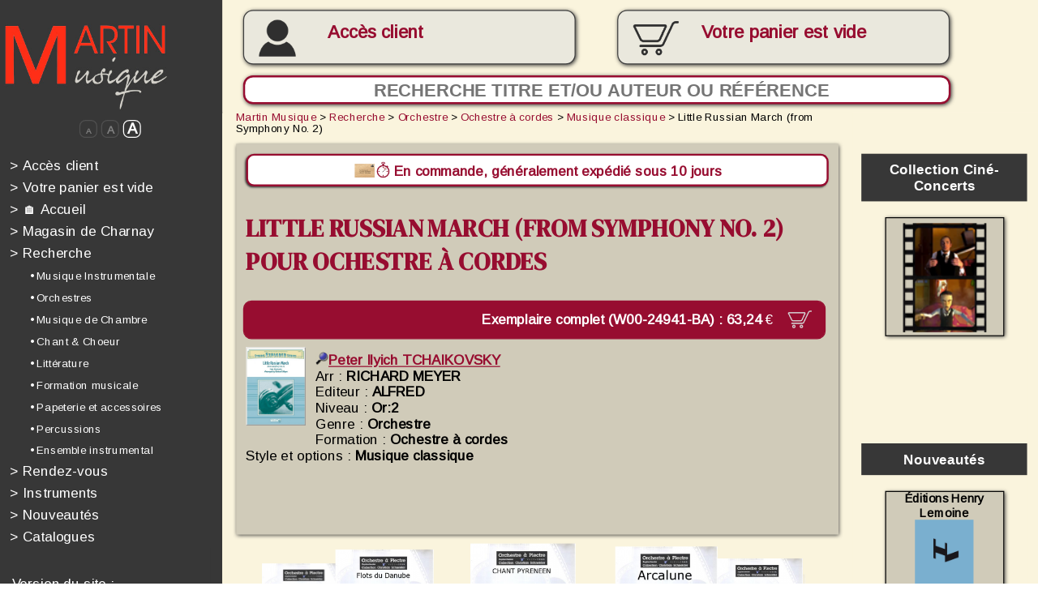

--- FILE ---
content_type: text/html; charset=iso-8859-1
request_url: https://www.edrmartin.com/fr/partition-little-russian-march-from-symphony-no-2-de-peter-ilyich-tchaikovsky-richard-meyer-pour-ochestre-a-cordes-62691.html
body_size: 32657
content:
<!DOCTYPE html>
<html>
	<head>

	<script type="text/javascript">
		</script>
		<title>Partition Little Russian March (from Symphony No. 2) de Peter Ilyich TCHAIKOVSKY, RICHARD MEYER pour Ochestre à cordes, Musique classique - Martin Musique</title>
		<!--meta name="viewport" content="width=device-width, initial-scale=1.0"-->
		<meta http-equiv="Content-Type" content="text/html; charset=iso-8859-1">
		<meta http-equiv="Content-Language" content="fr">
		<link rel="alternate" hreflang="de" href="https://www.edrmartin.com/de/partitur-little-russian-march-from-symphony-no-2-von-peter-ilyich-tchaikovsky-richard-meyer-fur-streichorchester-62691.html">
		<link rel="alternate" hreflang="en" href="https://www.edrmartin.com/en/score-little-russian-march-from-symphony-no-2-by-peter-ilyich-tchaikovsky-richard-meyer-for-string-orchestra-62691.html">
		<link rel="alternate" hreflang="es" href="https://www.edrmartin.com/es/partitura-little-russian-march-from-symphony-no-2-de-peter-ilyich-tchaikovsky-richard-meyer-para-orquesta-de-cuerdas-62691.html">
		<link rel="alternate" hreflang="it" href="https://www.edrmartin.com/it/partitura-little-russian-march-from-symphony-no-2-di-peter-ilyich-tchaikovsky-richard-meyer-per-ochestra-a-corde-62691.html">
		<meta name="DESCRIPTION" lang="fr" content="Partition Little Russian March (from Symphony No. 2) de Peter Ilyich TCHAIKOVSKY, RICHARD MEYER pour Ochestre à cordes, Musique classique. Editeur et revendeur, Martin Musique vous propose la vente en ligne de plus de 50 000 partitions, livres et CD pour orchestres et musiciens depuis 1934">
		<meta name="KEYWORDS" lang="fr" content="Little Russian March (from Symphony No. 2), Peter Ilyich TCHAIKOVSKY, RICHARD MEYER, partition pour Ochestre à cordes, partition Musique classique">
		<meta property="og:type" content="music.book" />
		<meta property="og:title" content="Peter Ilyich TCHAIKOVSKY, RICHARD MEYER - Partition Little Russian March (from Symphony No. 2) | www.edrmartin.com" />
		<meta property="og:description" content="Partition Little Russian March (from Symphony No. 2) - Compositeur : Peter Ilyich TCHAIKOVSKY - Arrangeur : RICHARD MEYER - Partition pour Ochestre à cordes style Musique classique" />
		<meta property="og:image" content="https://www.edrmartin.com/couverture-little-russian-march-from-symphony-no-2-alfred-hr-62691.jpg" />
		<meta property="og:type" content="website" />
		<meta property="og:url" content="https://www.edrmartin.com/fr/partition-little-russian-march-from-symphony-no-2-de-peter-ilyich-tchaikovsky-richard-meyer-pour-ochestre-a-cordes-62691.html" />
		<meta property="og:site_name" content="www.edrmartin.com" />
		<meta name="ROBOTS" content="index, follow, noodp">
		<base href="https://www.edrmartin.com/">
		<meta name="REVISIT-AFTER" content="3 days">
		<meta name="COPYRIGHT" content="(c)2008-2026, Martin Musique, LiPSE INFORMATIQUE">
		<meta name="PUBLISHER" content="LiPSE informatique">
		<meta name="GENERATOR" content="LiPSE see www.lipse.fr">
		<meta name="AUTHOR" content="Martin Musique, LiPSE INFORMATIQUE">
		<meta name="REPLY-TO" content="info@edrmartin.com">
		<meta name="DISTRIBUTION" content="global">
		<meta http-equiv="Content-Script-Type" content="text/javascript">
		<meta http-equiv="Content-Style-Type" content="text/css">
		<link rel="stylesheet" href="https://www.edrmartin.com/style21_cs.css" type="text/css">
		<link rel="stylesheet" href="https://fonts.googleapis.com/css?family=Architects+Daughter|Arimo|Anton|DM+Serif+Display" type="text/css">
		<link rel="stylesheet"href="https://fonts.googleapis.com/css?family=ABeeZee&display=swap">
		<script type="text/javascript">
			var applyzoom=1;
		</script>
		<script type="text/javascript" src="https://www.edrmartin.com/swfobject.js"></script>
		<script type="text/javascript" src="https://www.edrmartin.com/carrousel.js"></script>
		<script type="text/javascript" src="https://www.edrmartin.com/rech_editeurs.js"></script>
				<script type="text/javascript" src="https://www.edrmartin.com/edrm22_cs.js"></script>
				<script type="text/javascript">
			<!--
			var sessioncommande=0;
			var basedir="https://www.edrmartin.com/";
			var writethis='';
			-->
		</script>
		<noscript>
		  Ce site nécessite JavaScript. Merci d'en autoriser l'exécution.<br>
		  Please enable JavaScript in order to use this web site. 
		</noscript>
		<meta name="verify-v1" content="WqbHLyvljzwtcSaol88gN8riTI6s79edJFaZWb5NeCA=">
		<meta name="google-site-verification" content="JqM0Qah7D-te8Bj4U6zDkz2v5QBSr7RREtZKgr2_lc8" />
		<link rel="shortcut icon" href="https://www.edrmartin.com/favicon2_online.ico">
	</head>
<!--

****************	FIN DE L'ENTETE		************************

-->
<!--

****************	DEBUT DU MENU		************************

-->
	<body class="responsive" onresize="calculepcrescale();resizemenu();" style="overflow:hidden">
	<div id="fullcontainer">
	<div id="divtypemedia" style="width:3"></div>
	<!--div id="divespionallwaystop" style="position:absolute;top:0;left:0;width:500px;height:150px;border:2px solid red;z-index:3000;background-color:white;font-size:24px"></div-->
	<script type="text/javascript" src="https://www.edrmartin.com/tooltiptext_c3.js"></script>
	<script type="text/javascript">
		<!--
			document.write (writethis);
			adresseabsolue='https://www.edrmartin.com/';
		-->
	</script>
	<div id="page_wrapper">
		<header>
			<div id="header_inner" style="position:  fixed; z-index: 1000;" >
				<a href="https://www.edrmartin.com/fr/"><img id="logo" src="https://www.edrmartin.com/images/erm_1_logo_big.jpg" alt=""></a>
				
				<div id="btnmoncompte" class="btnmoncompte ombre" onmouseover="this.className='btnmoncomptehover ombre';" onmouseout="this.className='btnmoncompte ombre';" style="overflow:hidden" onclick="document.location='https://www.edrmartin.com/?action=12';">	
					
						<br><a id="aAccesclient" href="https://www.edrmartin.com/fr/login/">Accès client</a>
										</div>
					
					<div id="btnmonpanier" class="btnmonpanier paniersansarticles ombre" onmouseover="this.className='btnmonpanierhover paniersansarticles ombre';" onmouseout="this.className='btnmonpanier paniersansarticles ombre';"><p id="txtbtmonpanier" >Votre panier<br id="retourtelephone"> est vide</p>					</div>
				<form method="post" id="frmrecherchehaut" action="?page=1">
					<div nowrap="" style="height:32px;text-align:left;display:inline;nowrap;">
						<input id="inputsearchhaut" type="text" name="searchscore" class="ombre" placeholder="Recherche titre et/ou auteur ou référence" style="text-align:center">
						<input id="submitsearchhaut" type="submit" value="&#128270;" onclick="if (window.matchMedia('(max-width: 849px)').matches){var rechcar=prompt('Recherche titre et/ou auteur ou référence');if ((rechcar!='')&&(rechcar!=null)){document.getElementById('inputsearchhaut').value=rechcar;return true;}else{return false;}}else{return true;}">
					</div>
				</form>	

									<!-- début menu haut-->
									
				<label id="labelhamburger">

					<input type='checkbox'>

					<span class='menuh'> <span class='hamburger'></span> </span>

				<div id="menuhaut" align="left" id="tdmenu" wrap="">

<!--

****************	DEBUT menu_responsive	************************

-->
			
				<a href="https://www.edrmartin.com/fr/login/" style="color:#fdfdfd;text-decoration:none;"  id="menu_1" onmouseover="mnuminpos[1]=0;mnumaxpos[1]=10;if (!mnupos[1]){mnupos[1]=0;};mnumustgrow[1]=true;mnucouldraise[1]=false;activelink('1');" onmouseout="mnucouldraise[1]=true;activelink('1');"><font style="color:#fefdfd">&gt;</font>&nbsp;Accès client</a><br>
							<a style="color:#fdfdfd;text-decoration:none;"  id="menu_2" onmouseover="mnuminpos[2]=0;mnumaxpos[2]=10;if (!mnupos[2]){mnupos[2]=0;};mnumustgrow[2]=true;mnucouldraise[2]=false;activelink('2');" onmouseout="mnucouldraise[2]=true;activelink('2');"><font style="color:#fefdfd">&gt;</font>&nbsp;Votre panier est vide</a></br>


			<a href="https://www.edrmartin.com/fr/" style="color:#fdfdfd;text-decoration:none;"  id="menu_3" onmouseover="mnuminpos[3]=0;mnumaxpos[3]=10;if (!mnupos[3]){mnupos[3]=0;};mnumustgrow[3]=true;mnucouldraise[3]=false;activelink('3');" onmouseout="mnucouldraise[3]=true;activelink('3');"><font style="color:#fefdfd">&gt;</font>&nbsp;&#127968;&nbsp;Accueil</a><br>
			<a href="https://www.edrmartin.com/?action=1024&page=CHARNAY" style="color:#fdfdfd;text-decoration:none;"  id="menu_4" onmouseover="mnuminpos[4]=0;mnumaxpos[4]=10;if (!mnupos[4]){mnupos[4]=0;};mnumustgrow[4]=true;mnucouldraise[4]=false;activelink('4');" onmouseout="mnucouldraise[4]=true;activelink('4');"><font style="color:#fefdfd">&gt;</font>&nbsp;Magasin de Charnay</a><br>
			
	
			

			<a href="https://www.edrmartin.com/fr/recherche/" style="color:#fdfdfd;text-decoration:none;"  id="menu_5" onmouseover="mnuminpos[5]=0;mnumaxpos[5]=10;if (!mnupos[5]){mnupos[5]=0;};mnumustgrow[5]=true;mnucouldraise[5]=false;activelink('5');" onmouseout="mnucouldraise[5]=true;activelink('5');"><font style="color:#fefdfd">&gt;</font>&nbsp;Recherche</a><br>
				<a href="https://www.edrmartin.com/fr/recherche/musique-instrumentale/"  class="mnurech" id="menu_6" onmouseover="mnuminpos[6]=20;mnumaxpos[6]=30;if (!mnupos[6]){mnupos[6]=20;};mnumustgrow[6]=true;mnucouldraise[6]=false;activelink('6');" onmouseout="mnucouldraise[6]=true;activelink('6');">&bull; Musique Instrumentale</a><br>
				<a href="https://www.edrmartin.com/fr/recherche/orchestre/"  class="mnurech" id="menu_7" onmouseover="mnuminpos[7]=20;mnumaxpos[7]=30;if (!mnupos[7]){mnupos[7]=20;};mnumustgrow[7]=true;mnucouldraise[7]=false;activelink('7');" onmouseout="mnucouldraise[7]=true;activelink('7');">&bull; Orchestres</a><br>
				<a href="https://www.edrmartin.com/fr/recherche/musique-de-chambre/"  class="mnurech" id="menu_8" onmouseover="mnuminpos[8]=20;mnumaxpos[8]=30;if (!mnupos[8]){mnupos[8]=20;};mnumustgrow[8]=true;mnucouldraise[8]=false;activelink('8');" onmouseout="mnucouldraise[8]=true;activelink('8');">&bull; Musique de Chambre</a><br>
				<a href="https://www.edrmartin.com/fr/recherche/chant-choeur/"  class="mnurech" id="menu_9" onmouseover="mnuminpos[9]=20;mnumaxpos[9]=30;if (!mnupos[9]){mnupos[9]=20;};mnumustgrow[9]=true;mnucouldraise[9]=false;activelink('9');" onmouseout="mnucouldraise[9]=true;activelink('9');">&bull; Chant & Choeur</a><br>
				<a href="https://www.edrmartin.com/fr/recherche/litterature/"  class="mnurech" id="menu_10" onmouseover="mnuminpos[10]=20;mnumaxpos[10]=30;if (!mnupos[10]){mnupos[10]=20;};mnumustgrow[10]=true;mnucouldraise[10]=false;activelink('10');" onmouseout="mnucouldraise[10]=true;activelink('10');">&bull; Littérature</a><br>
				<a href="https://www.edrmartin.com/fr/recherche/formation-musicale/"  class="mnurech" id="menu_11" onmouseover="mnuminpos[11]=20;mnumaxpos[11]=30;if (!mnupos[11]){mnupos[11]=20;};mnumustgrow[11]=true;mnucouldraise[11]=false;activelink('11');" onmouseout="mnucouldraise[11]=true;activelink('11');">&bull; Formation musicale</a><br>
				<a href="https://www.edrmartin.com/fr/recherche/papeterie-et-accessoires/"  class="mnurech" id="menu_12" onmouseover="mnuminpos[12]=20;mnumaxpos[12]=30;if (!mnupos[12]){mnupos[12]=20;};mnumustgrow[12]=true;mnucouldraise[12]=false;activelink('12');" onmouseout="mnucouldraise[12]=true;activelink('12');">&bull; Papeterie et accessoires</a><br>
				<a href="https://www.edrmartin.com/fr/recherche/percussions/"  class="mnurech" id="menu_13" onmouseover="mnuminpos[13]=20;mnumaxpos[13]=30;if (!mnupos[13]){mnupos[13]=20;};mnumustgrow[13]=true;mnucouldraise[13]=false;activelink('13');" onmouseout="mnucouldraise[13]=true;activelink('13');">&bull; Percussions</a><br>
				<a href="https://www.edrmartin.com/fr/recherche/ensemble-instrumental/"  class="mnurech" id="menu_14" onmouseover="mnuminpos[14]=20;mnumaxpos[14]=30;if (!mnupos[14]){mnupos[14]=20;};mnumustgrow[14]=true;mnucouldraise[14]=false;activelink('14');" onmouseout="mnucouldraise[14]=true;activelink('14');">&bull; Ensemble instrumental</a><br>
		<a href="https://www.edrmartin.com/fr/evenements/" target="_blank" style="color:#fdfdfd;text-decoration:none;"  id="menu_15" onmouseover="mnuminpos[15]=0;mnumaxpos[15]=10;if (!mnupos[15]){mnupos[15]=0;};mnumustgrow[15]=true;mnucouldraise[15]=false;activelink('15');" onmouseout="mnucouldraise[15]=true;activelink('15');"><font style="color:#fefdfd">&gt;</font>&nbsp;Rendez-vous</a><br>
			<a href="https://instruments-de-musique.edrmartin.com" target="_blank" style="color:#fdfdfd;text-decoration:none;"  id="menu_16" onmouseover="mnuminpos[16]=0;mnumaxpos[16]=10;if (!mnupos[16]){mnupos[16]=0;};mnumustgrow[16]=true;mnucouldraise[16]=false;activelink('16');" onmouseout="mnucouldraise[16]=true;activelink('16');"><font style="color:#fefdfd">&gt;</font>&nbsp;Instruments</a> <br>
			<a href="https://www.edrmartin.com/fr/nouvelles-partitions/" style="color:#fdfdfd;text-decoration:none;"  id="menu_17" onmouseover="mnuminpos[17]=0;mnumaxpos[17]=10;if (!mnupos[17]){mnupos[17]=0;};mnumustgrow[17]=true;mnucouldraise[17]=false;activelink('17');" onmouseout="mnucouldraise[17]=true;activelink('17');"><font style="color:#fefdfd">&gt;</font>&nbsp;Nouveautés</a><br>
				<a href="https://www.edrmartin.com/fr/catalogues/" style="color:#fdfdfd;text-decoration:none;"  id="menu_18" onmouseover="mnuminpos[18]=0;mnumaxpos[18]=10;if (!mnupos[18]){mnupos[18]=0;};mnumustgrow[18]=true;mnucouldraise[18]=false;activelink('18');" onmouseout="mnucouldraise[18]=true;activelink('18');"><font style="color:#fefdfd">&gt;</font>&nbsp;Catalogues</a><br>

<!--

****************	FIN menu_responsive	************************

-->


				<div width="150px" style="background-color:#373737;color:#FFFFFF;font-size:10px;padding: 1% 1% 1% 1%;font-weight:normal;padding-top: 25px;" nowrap="" valign="top">
								
					<!--

****************	DEBUT langage	************************

-->
<div id="versionsite">
		<div>Version du site :</div>
		<div>
		<img src="https://www.edrmartin.com/images/dr_fr_off.jpg" alt="français" title="français">
		&nbsp;<form method="post" action="" style="margin:0 0 0 7px;display:inline;"><input type="hidden" name="l" value="en"><input type="image" src="https://www.edrmartin.com/images/dr_en_off.jpg" alt="english" title="english" onmouseover="this.src='https://www.edrmartin.com/images/dr_en_on.jpg';" onmouseout="this.src='https://www.edrmartin.com/images/dr_en_off.jpg';"></form>
		&nbsp;<form method="post" action="" style="margin:0 0 0 7px;display:inline;"><input type="hidden" name="l" value="de"><input type="image" src="https://www.edrmartin.com/images/dr_de_off.jpg" alt="deutsch" title="deutsch" onmouseover="this.src='https://www.edrmartin.com/images/dr_de_on.jpg';" onmouseout="this.src='https://www.edrmartin.com/images/dr_de_off.jpg';"></form>
		&nbsp;<form method="post" action="" style="margin:0 0 0 7px;display:inline;"><input type="hidden" name="l" value="es"><input type="image" src="https://www.edrmartin.com/images/dr_es_off.jpg" alt="español" title="español" onmouseover="this.src='https://www.edrmartin.com/images/dr_es_on.jpg';" onmouseout="this.src='https://www.edrmartin.com/images/dr_es_off.jpg';"></form>
		&nbsp;<form method="post" action="" style="margin:0 0 0 7px;display:inline;"><input type="hidden" name="l" value="it"><input type="image" src="https://www.edrmartin.com/images/dr_it_off.jpg" alt="italiano" title="italiano" onmouseover="this.src='https://www.edrmartin.com/images/dr_it_on.jpg';" onmouseout="this.src='https://www.edrmartin.com/images/dr_it_off.jpg';"></form>
		</div>
	</div><!--

****************	FIN langage	************************

-->
<!--

****************	DEBUT devise_select	************************

-->
<form id="frmcurrencies" method="post" action="" name="frmcurrencies"><span style="font-size:14px">
(TTC)</span> <SELECT name="currency" id="selcurrency" size=1 onchange="submit();">
	<option value="AUD">AUD</option>
	<option value="BRL">BRL</option>
	<option value="CAD">CAD</option>
	<option value="CHF">CHF</option>
	<option value="CNY">CNY</option>
	<option value="CZK">CZK</option>
	<option value="DKK">DKK</option>
	<option value="EUR" selected>EUR</option>
	<option value="GBP">GBP</option>
	<option value="HKD">HKD</option>
	<option value="HRK">HRK</option>
	<option value="HUF">HUF</option>
	<option value="ILS">ILS</option>
	<option value="INR">INR</option>
	<option value="JPY">JPY</option>
	<option value="KRW">KRW</option>
	<option value="MXN">MXN</option>
	<option value="NOK">NOK</option>
	<option value="NZD">NZD</option>
	<option value="RUB">RUB</option>
	<option value="SEK">SEK</option>
	<option value="SGD">SGD</option>
	<option value="THB">THB</option>
	<option value="TRY">TRY</option>
	<option value="USD">USD</option>
	<option value="ZAR">ZAR</option>
</select></form>
<!--

****************	FIN devise_select	************************

-->

				</div>
	<!--center>
	<div><br>
	<h2 style="color:white">Mobile Apps :</h2>
	<a href="https://apps.apple.com/app/id1530899323" target="_blank"><img style="height:56px;margin:12px;" src="images/app_appstore.png"></a>
	<a href="https://play.google.com/store/apps/details?id=fr.lipse.edrmartin" target="_blank"><img style="height:56px;margin:12px" src="images/app_playstore.png"></a>	
	</div>
	</center-->
				<br>
				
				
<!--

****************	DEBUT Catalogues_marge	************************

-->

	<div id="imagesmenubas">
	<center style="padding-top: 25px; padding-bottom: 25px;">
	<a href="https://www.edrmartin.com/fr/catalogue-martin/harmonie-2025-2026/" title="cliquez ici pour découvrir le nouveau catalogue" class="cataloguemarge" target="_blank">

	<!--a href="https://www.edrmartin.com/catalogue2025-2026/" title="cliquez ici pour découvrir le nouveau catalogue" class="cataloguemarge" target="_blank"-->
	Découvrez notre catalogue<img src="https://www.edrmartin.com/fr/catalogue-martin/harmonie-2025-2026/pages/1.jpg" alt="" border=0></a>
	<br><br>
	
					</center>
					<br>
<!--

****************	FIN Catalogues_marge	************************

-->

			<center><img src="https://www.edrmartin.com/images/all_payments_3.jpg" width="161px" height="279px" alt="Paiements sécurisés : P@iement CIC, Paypal, Chèques" title="Paiements sécurisés : P@iement CIC, Paypal, Chèques"></center>
				</div>
				</div>
				</label>
								<!-- fin menu haut 1 -->
				
				
				
			</div>

			<div id="header_inner2">
				<img id="logo" src="https://www.edrmartin.com/images/erm_1_logo_big.jpg" alt="">
			</div>
			
		</header>

		<div id="content_wrapper">
			<menu style="margin-top:-1px;background-color:#373737" >     
				<div id="menu_inner" align="left" wrap="">
				<form method="post" id="frmrecherchemenu"  action="?page=1">
					<div nowrap="" style="height:32px;text-align:left;display:inline;nowrap;overflow-x: hidden;">
						<input type="text" name="searchscore" class="ombre" style="border-radius:10px;padding-left:8px;background-color:white;border:2px solid #970D30;font-size:18px;font-weight:bold;color: #970D30;" placeholder="Recherche">
						<input type="submit" class="ombre" style="font-size:18px; padding:1px 8px 1px 8px; border: 1px solid #970D30; background-color: #970D30; cursor:pointer;display:inline; border-radius: 16px; color:white; position:relative; left:-28px; top:-1px" value="?">
					</div>
				</form>

				<center>
					<div id="divzoom">
						<span id="spanzoom0.5" onclick="changezoom(0.5);"><font style="font-size:8px">A</font></span>
						<span id="spanzoom0.75" onclick="changezoom(0.75);"><font style="font-size:11px">A</font></span>
						<span id="spanzoom1" onclick="changezoom(1);" style="color:white;border-color:white;"><font style="font-size:15px">A</font></span>
					</div>
				</center>

<!--

****************	DEBUT menu_responsive	************************

-->
			
				<a href="https://www.edrmartin.com/fr/login/" style="color:#fdfdfd;text-decoration:none;"  id="menu_19" onmouseover="mnuminpos[19]=0;mnumaxpos[19]=10;if (!mnupos[19]){mnupos[19]=0;};mnumustgrow[19]=true;mnucouldraise[19]=false;activelink('19');" onmouseout="mnucouldraise[19]=true;activelink('19');"><font style="color:#fefdfd">&gt;</font>&nbsp;Accès client</a><br>
							<a style="color:#fdfdfd;text-decoration:none;"  id="menu_20" onmouseover="mnuminpos[20]=0;mnumaxpos[20]=10;if (!mnupos[20]){mnupos[20]=0;};mnumustgrow[20]=true;mnucouldraise[20]=false;activelink('20');" onmouseout="mnucouldraise[20]=true;activelink('20');"><font style="color:#fefdfd">&gt;</font>&nbsp;Votre panier est vide</a></br>


			<a href="https://www.edrmartin.com/fr/" style="color:#fdfdfd;text-decoration:none;"  id="menu_21" onmouseover="mnuminpos[21]=0;mnumaxpos[21]=10;if (!mnupos[21]){mnupos[21]=0;};mnumustgrow[21]=true;mnucouldraise[21]=false;activelink('21');" onmouseout="mnucouldraise[21]=true;activelink('21');"><font style="color:#fefdfd">&gt;</font>&nbsp;&#127968;&nbsp;Accueil</a><br>
			<a href="https://www.edrmartin.com/?action=1024&page=CHARNAY" style="color:#fdfdfd;text-decoration:none;"  id="menu_22" onmouseover="mnuminpos[22]=0;mnumaxpos[22]=10;if (!mnupos[22]){mnupos[22]=0;};mnumustgrow[22]=true;mnucouldraise[22]=false;activelink('22');" onmouseout="mnucouldraise[22]=true;activelink('22');"><font style="color:#fefdfd">&gt;</font>&nbsp;Magasin de Charnay</a><br>
			
	
			

			<a href="https://www.edrmartin.com/fr/recherche/" style="color:#fdfdfd;text-decoration:none;"  id="menu_23" onmouseover="mnuminpos[23]=0;mnumaxpos[23]=10;if (!mnupos[23]){mnupos[23]=0;};mnumustgrow[23]=true;mnucouldraise[23]=false;activelink('23');" onmouseout="mnucouldraise[23]=true;activelink('23');"><font style="color:#fefdfd">&gt;</font>&nbsp;Recherche</a><br>
				<a href="https://www.edrmartin.com/fr/recherche/musique-instrumentale/"  class="mnurech" id="menu_24" onmouseover="mnuminpos[24]=20;mnumaxpos[24]=30;if (!mnupos[24]){mnupos[24]=20;};mnumustgrow[24]=true;mnucouldraise[24]=false;activelink('24');" onmouseout="mnucouldraise[24]=true;activelink('24');">&bull; Musique Instrumentale</a><br>
				<a href="https://www.edrmartin.com/fr/recherche/orchestre/"  class="mnurech" id="menu_25" onmouseover="mnuminpos[25]=20;mnumaxpos[25]=30;if (!mnupos[25]){mnupos[25]=20;};mnumustgrow[25]=true;mnucouldraise[25]=false;activelink('25');" onmouseout="mnucouldraise[25]=true;activelink('25');">&bull; Orchestres</a><br>
				<a href="https://www.edrmartin.com/fr/recherche/musique-de-chambre/"  class="mnurech" id="menu_26" onmouseover="mnuminpos[26]=20;mnumaxpos[26]=30;if (!mnupos[26]){mnupos[26]=20;};mnumustgrow[26]=true;mnucouldraise[26]=false;activelink('26');" onmouseout="mnucouldraise[26]=true;activelink('26');">&bull; Musique de Chambre</a><br>
				<a href="https://www.edrmartin.com/fr/recherche/chant-choeur/"  class="mnurech" id="menu_27" onmouseover="mnuminpos[27]=20;mnumaxpos[27]=30;if (!mnupos[27]){mnupos[27]=20;};mnumustgrow[27]=true;mnucouldraise[27]=false;activelink('27');" onmouseout="mnucouldraise[27]=true;activelink('27');">&bull; Chant & Choeur</a><br>
				<a href="https://www.edrmartin.com/fr/recherche/litterature/"  class="mnurech" id="menu_28" onmouseover="mnuminpos[28]=20;mnumaxpos[28]=30;if (!mnupos[28]){mnupos[28]=20;};mnumustgrow[28]=true;mnucouldraise[28]=false;activelink('28');" onmouseout="mnucouldraise[28]=true;activelink('28');">&bull; Littérature</a><br>
				<a href="https://www.edrmartin.com/fr/recherche/formation-musicale/"  class="mnurech" id="menu_29" onmouseover="mnuminpos[29]=20;mnumaxpos[29]=30;if (!mnupos[29]){mnupos[29]=20;};mnumustgrow[29]=true;mnucouldraise[29]=false;activelink('29');" onmouseout="mnucouldraise[29]=true;activelink('29');">&bull; Formation musicale</a><br>
				<a href="https://www.edrmartin.com/fr/recherche/papeterie-et-accessoires/"  class="mnurech" id="menu_30" onmouseover="mnuminpos[30]=20;mnumaxpos[30]=30;if (!mnupos[30]){mnupos[30]=20;};mnumustgrow[30]=true;mnucouldraise[30]=false;activelink('30');" onmouseout="mnucouldraise[30]=true;activelink('30');">&bull; Papeterie et accessoires</a><br>
				<a href="https://www.edrmartin.com/fr/recherche/percussions/"  class="mnurech" id="menu_31" onmouseover="mnuminpos[31]=20;mnumaxpos[31]=30;if (!mnupos[31]){mnupos[31]=20;};mnumustgrow[31]=true;mnucouldraise[31]=false;activelink('31');" onmouseout="mnucouldraise[31]=true;activelink('31');">&bull; Percussions</a><br>
				<a href="https://www.edrmartin.com/fr/recherche/ensemble-instrumental/"  class="mnurech" id="menu_32" onmouseover="mnuminpos[32]=20;mnumaxpos[32]=30;if (!mnupos[32]){mnupos[32]=20;};mnumustgrow[32]=true;mnucouldraise[32]=false;activelink('32');" onmouseout="mnucouldraise[32]=true;activelink('32');">&bull; Ensemble instrumental</a><br>
		<a href="https://www.edrmartin.com/fr/evenements/" target="_blank" style="color:#fdfdfd;text-decoration:none;"  id="menu_33" onmouseover="mnuminpos[33]=0;mnumaxpos[33]=10;if (!mnupos[33]){mnupos[33]=0;};mnumustgrow[33]=true;mnucouldraise[33]=false;activelink('33');" onmouseout="mnucouldraise[33]=true;activelink('33');"><font style="color:#fefdfd">&gt;</font>&nbsp;Rendez-vous</a><br>
			<a href="https://instruments-de-musique.edrmartin.com" target="_blank" style="color:#fdfdfd;text-decoration:none;"  id="menu_34" onmouseover="mnuminpos[34]=0;mnumaxpos[34]=10;if (!mnupos[34]){mnupos[34]=0;};mnumustgrow[34]=true;mnucouldraise[34]=false;activelink('34');" onmouseout="mnucouldraise[34]=true;activelink('34');"><font style="color:#fefdfd">&gt;</font>&nbsp;Instruments</a> <br>
			<a href="https://www.edrmartin.com/fr/nouvelles-partitions/" style="color:#fdfdfd;text-decoration:none;"  id="menu_35" onmouseover="mnuminpos[35]=0;mnumaxpos[35]=10;if (!mnupos[35]){mnupos[35]=0;};mnumustgrow[35]=true;mnucouldraise[35]=false;activelink('35');" onmouseout="mnucouldraise[35]=true;activelink('35');"><font style="color:#fefdfd">&gt;</font>&nbsp;Nouveautés</a><br>
				<a href="https://www.edrmartin.com/fr/catalogues/" style="color:#fdfdfd;text-decoration:none;"  id="menu_36" onmouseover="mnuminpos[36]=0;mnumaxpos[36]=10;if (!mnupos[36]){mnupos[36]=0;};mnumustgrow[36]=true;mnucouldraise[36]=false;activelink('36');" onmouseout="mnucouldraise[36]=true;activelink('36');"><font style="color:#fefdfd">&gt;</font>&nbsp;Catalogues</a><br>

<!--

****************	FIN menu_responsive	************************

-->

				<div width="150px" style="background-color:#373737;color:#FFFFFF;font-size:10px;padding: 1% 1% 1% 1%;font-weight:normal;padding-top: 25px;" nowrap="" valign="top">
								
									<!--

****************	DEBUT langage	************************

-->
<div id="versionsite">
		<div>Version du site :</div>
		<div>
		<img src="https://www.edrmartin.com/images/dr_fr_off.jpg" alt="français" title="français">
		&nbsp;<form method="post" action="" style="margin:0 0 0 7px;display:inline;"><input type="hidden" name="l" value="en"><input type="image" src="https://www.edrmartin.com/images/dr_en_off.jpg" alt="english" title="english" onmouseover="this.src='https://www.edrmartin.com/images/dr_en_on.jpg';" onmouseout="this.src='https://www.edrmartin.com/images/dr_en_off.jpg';"></form>
		&nbsp;<form method="post" action="" style="margin:0 0 0 7px;display:inline;"><input type="hidden" name="l" value="de"><input type="image" src="https://www.edrmartin.com/images/dr_de_off.jpg" alt="deutsch" title="deutsch" onmouseover="this.src='https://www.edrmartin.com/images/dr_de_on.jpg';" onmouseout="this.src='https://www.edrmartin.com/images/dr_de_off.jpg';"></form>
		&nbsp;<form method="post" action="" style="margin:0 0 0 7px;display:inline;"><input type="hidden" name="l" value="es"><input type="image" src="https://www.edrmartin.com/images/dr_es_off.jpg" alt="español" title="español" onmouseover="this.src='https://www.edrmartin.com/images/dr_es_on.jpg';" onmouseout="this.src='https://www.edrmartin.com/images/dr_es_off.jpg';"></form>
		&nbsp;<form method="post" action="" style="margin:0 0 0 7px;display:inline;"><input type="hidden" name="l" value="it"><input type="image" src="https://www.edrmartin.com/images/dr_it_off.jpg" alt="italiano" title="italiano" onmouseover="this.src='https://www.edrmartin.com/images/dr_it_on.jpg';" onmouseout="this.src='https://www.edrmartin.com/images/dr_it_off.jpg';"></form>
		</div>
	</div><!--

****************	FIN langage	************************

-->
<!--

****************	DEBUT devise_select	************************

-->
<form id="frmcurrencies2" method="post" action="" name="frmcurrencies"><span style="font-size:14px">
(TTC)</span> <SELECT name="currency" id="selcurrency2" size=1 onchange="submit();">
	<option value="AUD">AUD</option>
	<option value="BRL">BRL</option>
	<option value="CAD">CAD</option>
	<option value="CHF">CHF</option>
	<option value="CNY">CNY</option>
	<option value="CZK">CZK</option>
	<option value="DKK">DKK</option>
	<option value="EUR" selected>EUR</option>
	<option value="GBP">GBP</option>
	<option value="HKD">HKD</option>
	<option value="HRK">HRK</option>
	<option value="HUF">HUF</option>
	<option value="ILS">ILS</option>
	<option value="INR">INR</option>
	<option value="JPY">JPY</option>
	<option value="KRW">KRW</option>
	<option value="MXN">MXN</option>
	<option value="NOK">NOK</option>
	<option value="NZD">NZD</option>
	<option value="RUB">RUB</option>
	<option value="SEK">SEK</option>
	<option value="SGD">SGD</option>
	<option value="THB">THB</option>
	<option value="TRY">TRY</option>
	<option value="USD">USD</option>
	<option value="ZAR">ZAR</option>
</select></form>
<!--

****************	FIN devise_select	************************

-->

				</div>
				<br>

<!--

****************	DEBUT Catalogues_marge	************************

-->

	<div id="imagesmenubas_">
	<center style="padding-top: 25px; padding-bottom: 25px;">
	<a href="https://www.edrmartin.com/fr/catalogue-martin/harmonie-2025-2026/" title="cliquez ici pour découvrir le nouveau catalogue" class="cataloguemarge" target="_blank">

	<!--a href="https://www.edrmartin.com/catalogue2025-2026/" title="cliquez ici pour découvrir le nouveau catalogue" class="cataloguemarge" target="_blank"-->
	Découvrez notre catalogue<img src="https://www.edrmartin.com/fr/catalogue-martin/harmonie-2025-2026/pages/1.jpg" alt="" border=0></a>
	<br><br>
	
					</center>
					<br>
<!--

****************	FIN Catalogues_marge	************************

-->

			<center><img src="https://www.edrmartin.com/images/all_payments_3.jpg" width="161px" height="279px" alt="Paiements sécurisés : P@iement CIC, Paypal, Chèques" title="Paiements sécurisés : P@iement CIC, Paypal, Chèques"></center>
				</div>
				</div>
			</menu>
								<!-- fin menu haut 2 -->








			<div id="article_aside_wrapper">
				<article>
					<div id="article_inner" onresize="resizemenu()" style="word-break: break-word;">
<div id="breadcrumb"><a href="https://www.edrmartin.com/fr/" title="Martin Musique">Martin Musique</a> > <a href="https://www.edrmartin.com/fr/recherche/" title="Recherche">Recherche</a> > <a href="https://www.edrmartin.com/fr/recherche/orchestre/" title="Orchestre">Orchestre</a> > <a href="https://www.edrmartin.com/fr/recherche/orchestre/ochestre-a-cordes/" title="Ochestre à cordes">Ochestre à cordes</a> > <a href="https://www.edrmartin.com/fr/recherche/orchestre/ochestre-a-cordes/musique-classique/" title="Musique classique">Musique classique</a> > Little Russian March (from Symphony No. 2)</div>
<!--

****************	FIN DU MENU		************************

-->

		<!--center-->
		<script src="parties_separees.js?nocache=1757221422"></script>
		<style>
		.popup-overlay {
			position: fixed;
			top: 0;
			left: 0;
			width: 100vw;
			height: 100vh;
			background: rgba(0, 0, 0, 0.5);
			display: flex;
			justify-content: center;
			align-items: center;
			z-index: 1000;
		}

		.popup-content {
			background: white;
			padding: 20px;
			border-radius: 8px;
			max-width: min(80%, 80vw);
			max-height: 95%;
			display: flex;
			flex-direction: column;
		}

		.popup-header {
			display: flex;
			justify-content: space-between;
			align-items: center;
			margin-bottom: 20px;
			overflow: hidden;
		}
		.popup-header > .tarif {
			white-space: nowrap;
			font-size: 1.2em;
			margin-left: 4em;
		}

		.popup-body {
			max-height: 32vh;
			overflow-y: auto;
			margin-bottom: 20px;
		}

		.label-row {
			display: flex;
			align-items: center;
			gap: 10px;
			margin-bottom: 10px;
		}

		.label-row input[type="number"] {
			width: 50px;
			text-align: center;
		}

		.popup-footer {
			text-align: right;
			overflow: hidden;
		}

		.popup-footer button {
			padding: 10px 20px;
			background: #28a745;
			color: white;
			border: none;
			border-radius: 4px;
			cursor: pointer;
		}

		.popup-footer button:hover {
			background: #218838;
		}
		.popup-footer button.clclose {
			background: #2848a7;
		}
		.popup-footer button.clclose:hover {
			background: #1e3475;
		}
		</style>
		
			<div id="tbltitre" class="ombre" cellspacing=0 cellpadding="3px" border=0 style="background-color:#D0CBB9;padding:10px;"> 
			<div id="divdelais"><span>
				En commande, généralement expédié sous 10 jours
				</span></div>
				
			<div id="tdtitre">
				<span id="titre">Little Russian March (from Symphony No. 2)  pour ochestre à cordes</span>
		</div><div align="right" valign="top" id="refproduit" nowrap>
			
				<div onclick="javascript:document.location='https://www.edrmartin.com/?action=41&edit=62691&search=0&addcart=641818';" class="btnachat">
					<!--div style="float:right;"-->
					
						 Exemplaire complet (W00-24941-BA) : 
						<span class="prix">63,24<span class="curr"> &#128;</span> </span>&nbsp;
							<img src="https://www.edrmartin.com/images/pictocaddiegris.png" alt="Ajouter au panier" title="Ajouter au panier" border=0 style="width:30px;position:relative;top:8px;cursor:pointer;" >
					<!--/div-->
				</div>
				<br>

				</div><div>
			<div align="center" id="imgproduit" valign="top">
			<img src="https://www.edrmartin.com/couverture-little-russian-march-from-symphony-no-2-alfred-hr-62691.jpg" alt="couverture Little Russian March (from Symphony No. 2) ALFRED" style="border-width:1px;border-style:outset;width:60px" onmouseover="config.BgColor='#FAF4DD';config.Title='';config.BorderWidth=0;config.TextAlign='Center';config.Padding=0;config.Sticky=false;config.CloseBtn=false;config.FollowMouse=true;INFOB('<img src=\'https://www.edrmartin.com/couverture-little-russian-march-from-symphony-no-2-alfred-hr-62691.jpg\' style=\'width:187.5px\'>','WIDTH',187.5);">
			</div>
			<div align="left" valign="top"  id="presentationproduit">
				<span id="listeauteurs">
				<a href="https://www.edrmartin.com/fr/bio-peter-ilyich-tchaikovsky-9752/" title="Peter Ilyich TCHAIKOVSKY"><img src="https://www.edrmartin.com/images/loupe.jpg" height="13px" width="13px" alt="" style="border:none">Peter Ilyich TCHAIKOVSKY</a>
				</span>
				<span id="listearrangeurs">
				<br><span>Arr : </span>RICHARD MEYER
				</span><br>
				Editeur : <b>ALFRED</b><br><div id="placer">Niveau : <b>Or:2</b><br>Genre : <b>Orchestre</b><br>Formation : <b>Ochestre à cordes</b><br>Style et options : <b>Musique classique</b><br><br></div>
			</div>
			<div>
				<div><img src="https://www.edrmartin.com/images/vide.gif" alt=""></div>
				<div id="extraits">
				<br></div>
<!--/center-->
</div></div></div>
	<script>
		function chargeiframe1(){
			document.getElementById('carrousel_scores').innerHTML=document.getElementById('iframe_carrousel_scores').contentWindow.document.body.innerHTML;
			CreateCarrousel('Cible:carrousel_scores','wait:8000');
		}
	</script>
	<center>
	<div id="carrousel_scores" style="position:relative; top:-10px; border:0; height:210px; width:570px; z-index:2"><img src="images/Wait_Rouge_250.gif" style="position:relative;top:80px;width:50px;height:50px"></div>
	<iframe id="iframe_carrousel_scores" scrolling="no" frameborder="0" style="overflow:hidden; position:relative; top:-10px; border:0; height:210px; width:570px; z-index:2; display:none" onload="chargeiframe1();" src="carrousel_partitions_charge.php?cntf=1&class=20913&nocache=1768941384"></iframe>
	</center>

<br><center><font style="font-size:18px;font-weight:bold;color:#970D30;">Recherche par critères</font><br><form method="post" action="https://www.edrmartin.com/?action=31&amp;newsearch=1" style="display:inline;margin:0" name="frmclassifs"><table cellspacing=0 border=0 class="classif ombre">
	<tr style="font-weight:bold;font-size:14px">
		<td align="center" wrap width="200px">Genre</td>
		<td align="center" wrap width="200px" style="border-left:1px solid #808080">Formation</td>
		<td align="center" wrap width="200px" style="border-left:1px solid #808080">Style et options</td>
	</tr>


	<tr height="798px">
		<td class="niveau1" align="left" valign="middle" wrap width="200px">
					<input type="radio" name="niveau1" onclick="montremenu('n1_',1,0);recherche_change_critere('classif',1,10000,6575);" value="10000" id="rd1_10000"><label for="rd1_10000">Musique Instrumentale</label>
		<br><br><br>
						<input type="radio" name="niveau1" onclick="montremenu('n1_',2,0);recherche_change_critere('classif',1,20000,36395);" value="20000" id="rd1_20000"><label for="rd1_20000">Orchestre</label>
		<br><br><br>
						<input type="radio" name="niveau1" onclick="montremenu('n1_',3,0);recherche_change_critere('classif',1,30000,360);" value="30000" id="rd1_30000"><label for="rd1_30000">Musique de Chambre</label>
		<br><br><br>
						<input type="radio" name="niveau1" onclick="montremenu('n1_',4,0);recherche_change_critere('classif',1,40000,365);" value="40000" id="rd1_40000"><label for="rd1_40000">Chant &amp; choeur</label>
		<br><br><br>
						<input type="radio" name="niveau1" onclick="montremenu('n1_',5,0);recherche_change_critere('classif',1,50000,70);" value="50000" id="rd1_50000"><label for="rd1_50000">Littérature</label>
		<br><br><br>
						<input type="radio" name="niveau1" onclick="montremenu('n1_',6,0);recherche_change_critere('classif',1,60000,765);" value="60000" id="rd1_60000"><label for="rd1_60000">Formation musicale</label>
		<br><br><br>
						<input type="radio" name="niveau1" onclick="montremenu('n1_',7,0);recherche_change_critere('classif',1,70000,11);" value="70000" id="rd1_70000"><label for="rd1_70000">Papeterie et accessoires</label>
		<br><br><br>
						<input type="radio" name="niveau1" onclick="montremenu('n1_',8,0);recherche_change_critere('classif',1,80000,403);" value="80000" id="rd1_80000"><label for="rd1_80000">Percussions</label>
		<br><br><br>
						<input type="radio" name="niveau1" onclick="montremenu('n1_',9,0);recherche_change_critere('classif',1,90000,56);" value="90000" id="rd1_90000"><label for="rd1_90000">Ensemble instrumental</label>
		
			&nbsp;
		</td>
		<td align="left" valign="middle" wrap width="200px" style="border-left:1px solid #808080">
		
		<div id="n1_1" style="display:none">
			<input type="radio" name="niveau2" onclick="montremenu('n2_','1_',1,12400);recherche_change_critere('classif',2,12400,13);" value="12400" id="rd2_12400"><label for="rd2_12400">Duo et trio instrumental</label><br>
			<input type="radio" name="niveau2" onclick="montremenu('n2_','1_',2,10100);recherche_change_critere('classif',2,10100,154);" value="10100" id="rd2_10100"><label for="rd2_10100">Accordéon</label><br>
			<input type="radio" name="niveau2" onclick="montremenu('n2_','1_',3,13700);recherche_change_critere('classif',2,13700,6);" value="13700" id="rd2_13700"><label for="rd2_13700">Bandonéon</label><br>
			<input type="radio" name="niveau2" onclick="montremenu('n2_','1_',4,10200);recherche_change_critere('classif',2,10200,109);" value="10200" id="rd2_10200"><label for="rd2_10200">Basson</label><br>
			<input type="radio" name="niveau2" onclick="montremenu('n2_','1_',5,10300);recherche_change_critere('classif',2,10300,138);" value="10300" id="rd2_10300"><label for="rd2_10300">Chant et piano</label><br>
			<input type="radio" name="niveau2" onclick="montremenu('n2_','1_',6,13800);recherche_change_critere('classif',2,13800,6);" value="13800" id="rd2_13800"><label for="rd2_13800">Cithare</label><br>
			<input type="radio" name="niveau2" onclick="montremenu('n2_','1_',7,10400);recherche_change_critere('classif',2,10400,422);" value="10400" id="rd2_10400"><label for="rd2_10400">Clarinette</label><br>
			<input type="radio" name="niveau2" onclick="montremenu('n2_','1_',8,13400);recherche_change_critere('classif',2,13400,36);" value="13400" id="rd2_13400"><label for="rd2_13400">Clavecin</label><br>
			<input type="radio" name="niveau2" onclick="montremenu('n2_','1_',9,11500);recherche_change_critere('classif',2,11500,10);" value="11500" id="rd2_11500"><label for="rd2_11500">Clavecin</label><br>
			<input type="radio" name="niveau2" onclick="montremenu('n2_','1_',10,13600);recherche_change_critere('classif',2,13600,48);" value="13600" id="rd2_13600"><label for="rd2_13600">Clavier</label><br>
			<input type="radio" name="niveau2" onclick="montremenu('n2_','1_',11,13300);recherche_change_critere('classif',2,13300,0);" value="13300" id="rd2_13300"><label for="rd2_13300">Contre basse</label><br>
			<input type="radio" name="niveau2" onclick="montremenu('n2_','1_',12,10500);recherche_change_critere('classif',2,10500,61);" value="10500" id="rd2_10500"><label for="rd2_10500">Contrebasse à cordes</label><br>
			<input type="radio" name="niveau2" onclick="montremenu('n2_','1_',13,10600);recherche_change_critere('classif',2,10600,149);" value="10600" id="rd2_10600"><label for="rd2_10600">Cor</label><br>
			<input type="radio" name="niveau2" onclick="montremenu('n2_','1_',14,10700);recherche_change_critere('classif',2,10700,24);" value="10700" id="rd2_10700"><label for="rd2_10700">Cor anglais</label><br>
			<input type="radio" name="niveau2" onclick="montremenu('n2_','1_',15,10800);recherche_change_critere('classif',2,10800,573);" value="10800" id="rd2_10800"><label for="rd2_10800">Flûte</label><br>
			<input type="radio" name="niveau2" onclick="montremenu('n2_','1_',16,12900);recherche_change_critere('classif',2,12900,52);" value="12900" id="rd2_12900"><label for="rd2_12900">Flûte à bec</label><br>
			<input type="radio" name="niveau2" onclick="montremenu('n2_','1_',17,10900);recherche_change_critere('classif',2,10900,615);" value="10900" id="rd2_10900"><label for="rd2_10900">Formation musicale</label><br>
			<input type="radio" name="niveau2" onclick="montremenu('n2_','1_',18,11000);recherche_change_critere('classif',2,11000,980);" value="11000" id="rd2_11000"><label for="rd2_11000">Guitare</label><br>
			<input type="radio" name="niveau2" onclick="montremenu('n2_','1_',19,13500);recherche_change_critere('classif',2,13500,10);" value="13500" id="rd2_13500"><label for="rd2_13500">Harmonica</label><br>
			<input type="radio" name="niveau2" onclick="montremenu('n2_','1_',20,13100);recherche_change_critere('classif',2,13100,21);" value="13100" id="rd2_13100"><label for="rd2_13100">Harpe</label><br>
			<input type="radio" name="niveau2" onclick="montremenu('n2_','1_',21,11100);recherche_change_critere('classif',2,11100,163);" value="11100" id="rd2_11100"><label for="rd2_11100">Hautbois</label><br>
			<input type="radio" name="niveau2" onclick="montremenu('n2_','1_',22,14000);recherche_change_critere('classif',2,14000,6);" value="14000" id="rd2_14000"><label for="rd2_14000">Instrument traditionnel ou autres pays</label><br>
			<input type="radio" name="niveau2" onclick="montremenu('n2_','1_',23,12700);recherche_change_critere('classif',2,12700,4);" value="12700" id="rd2_12700"><label for="rd2_12700">Luth</label><br>
			<input type="radio" name="niveau2" onclick="montremenu('n2_','1_',24,11200);recherche_change_critere('classif',2,11200,73);" value="11200" id="rd2_11200"><label for="rd2_11200">Mandoline, mandole</label><br>
			<input type="radio" name="niveau2" onclick="montremenu('n2_','1_',25,12600);recherche_change_critere('classif',2,12600,27);" value="12600" id="rd2_12600"><label for="rd2_12600">Musique ancienne</label><br>
			<input type="radio" name="niveau2" onclick="montremenu('n2_','1_',26,13000);recherche_change_critere('classif',2,13000,105);" value="13000" id="rd2_13000"><label for="rd2_13000">Musique contemporaine</label><br>
			<input type="radio" name="niveau2" onclick="montremenu('n2_','1_',27,12500);recherche_change_critere('classif',2,12500,286);" value="12500" id="rd2_12500"><label for="rd2_12500">Orgue</label><br>
			<input type="radio" name="niveau2" onclick="montremenu('n2_','1_',28,11300);recherche_change_critere('classif',2,11300,218);" value="11300" id="rd2_11300"><label for="rd2_11300">Percussion</label><br>
			<input type="radio" name="niveau2" onclick="montremenu('n2_','1_',29,11400);recherche_change_critere('classif',2,11400,2342);" value="11400" id="rd2_11400"><label for="rd2_11400">Piano</label><br>
			<input type="radio" name="niveau2" onclick="montremenu('n2_','1_',30,13200);recherche_change_critere('classif',2,13200,10);" value="13200" id="rd2_13200"><label for="rd2_13200">Piccolo</label><br>
			<input type="radio" name="niveau2" onclick="montremenu('n2_','1_',31,11600);recherche_change_critere('classif',2,11600,506);" value="11600" id="rd2_11600"><label for="rd2_11600">Saxophone</label><br>
			<input type="radio" name="niveau2" onclick="montremenu('n2_','1_',32,13900);recherche_change_critere('classif',2,13900,20);" value="13900" id="rd2_13900"><label for="rd2_13900">Tout instrument</label><br>
			<input type="radio" name="niveau2" onclick="montremenu('n2_','1_',33,11700);recherche_change_critere('classif',2,11700,235);" value="11700" id="rd2_11700"><label for="rd2_11700">Trombone</label><br>
			<input type="radio" name="niveau2" onclick="montremenu('n2_','1_',34,11800);recherche_change_critere('classif',2,11800,372);" value="11800" id="rd2_11800"><label for="rd2_11800">Trompette</label><br>
			<input type="radio" name="niveau2" onclick="montremenu('n2_','1_',35,11900);recherche_change_critere('classif',2,11900,203);" value="11900" id="rd2_11900"><label for="rd2_11900">Tuba, euphonium, saxhorns</label><br>
			<input type="radio" name="niveau2" onclick="montremenu('n2_','1_',36,12800);recherche_change_critere('classif',2,12800,16);" value="12800" id="rd2_12800"><label for="rd2_12800">Viole de gambe</label><br>
			<input type="radio" name="niveau2" onclick="montremenu('n2_','1_',37,12000);recherche_change_critere('classif',2,12000,154);" value="12000" id="rd2_12000"><label for="rd2_12000">Violon</label><br>
			<input type="radio" name="niveau2" onclick="montremenu('n2_','1_',38,12100);recherche_change_critere('classif',2,12100,84);" value="12100" id="rd2_12100"><label for="rd2_12100">Violon alto</label><br>
			<input type="radio" name="niveau2" onclick="montremenu('n2_','1_',39,12200);recherche_change_critere('classif',2,12200,182);" value="12200" id="rd2_12200"><label for="rd2_12200">Violoncelle</label><br>
			<input type="radio" name="niveau2" onclick="montremenu('n2_','1_',40,12300);recherche_change_critere('classif',2,12300,67);" value="12300" id="rd2_12300"><label for="rd2_12300">Voix</label><br>
		</div>
		
		<div id="n1_2" style="display:none">
			<input type="radio" name="niveau2" onclick="montremenu('n2_','2_',41,20500);recherche_change_critere('classif',2,20500,230);" value="20500" id="rd2_20500"><label for="rd2_20500">Batterie-fanfare</label><br>
			<input type="radio" name="niveau2" onclick="montremenu('n2_','2_',42,20700);recherche_change_critere('classif',2,20700,4796);" value="20700" id="rd2_20700"><label for="rd2_20700">Brass band</label><br>
			<input type="radio" name="niveau2" onclick="montremenu('n2_','2_',43,21700);recherche_change_critere('classif',2,21700,191);" value="21700" id="rd2_21700"><label for="rd2_21700">Brass Band avec soliste</label><br>
			<input type="radio" name="niveau2" onclick="montremenu('n2_','2_',44,21200);recherche_change_critere('classif',2,21200,51);" value="21200" id="rd2_21200"><label for="rd2_21200">Combo</label><br>
			<input type="radio" name="niveau2" onclick="montremenu('n2_','2_',45,21500);recherche_change_critere('classif',2,21500,42);" value="21500" id="rd2_21500"><label for="rd2_21500">Ensemble Flexible</label><br>
			<input type="radio" name="niveau2" onclick="montremenu('n2_','2_',46,21600);recherche_change_critere('classif',2,21600,8);" value="21600" id="rd2_21600"><label for="rd2_21600">Fanfare</label><br>
			<input type="radio" name="niveau2" onclick="montremenu('n2_','2_',47,20600);recherche_change_critere('classif',2,20600,3524);" value="20600" id="rd2_20600"><label for="rd2_20600">Jazz ensemble</label><br>
			<input type="radio" name="niveau2" onclick="montremenu('n2_','2_',48,20300);recherche_change_critere('classif',2,20300,2345);" value="20300" id="rd2_20300"><label for="rd2_20300">Marching band</label><br>
			<input type="radio" name="niveau2" onclick="montremenu('n2_','2_',49,21400);recherche_change_critere('classif',2,21400,12);" value="21400" id="rd2_21400"><label for="rd2_21400">Musique contemporaine</label><br>
			<input type="radio" name="niveau2" onclick="montremenu('n2_','2_',50,20900);recherche_change_critere('classif',2,20900,1626);" value="20900" id="rd2_20900"><label for="rd2_20900">Ochestre à cordes</label><br>
			<input type="radio" name="niveau2" onclick="montremenu('n2_','2_',51,20800);recherche_change_critere('classif',2,20800,17);" value="20800" id="rd2_20800"><label for="rd2_20800">Opéra pour enfants</label><br>
			<input type="radio" name="niveau2" onclick="montremenu('n2_','2_',52,21900);recherche_change_critere('classif',2,21900,17);" value="21900" id="rd2_21900"><label for="rd2_21900">Orchestre à cordes avec soliste</label><br>
			<input type="radio" name="niveau2" onclick="montremenu('n2_','2_',53,21300);recherche_change_critere('classif',2,21300,3);" value="21300" id="rd2_21300"><label for="rd2_21300">Orchestre à l'école</label><br>
			<input type="radio" name="niveau2" onclick="montremenu('n2_','2_',54,21100);recherche_change_critere('classif',2,21100,54);" value="21100" id="rd2_21100"><label for="rd2_21100">Orchestre à plectre</label><br>
			<input type="radio" name="niveau2" onclick="montremenu('n2_','2_',55,20100);recherche_change_critere('classif',2,20100,38759);" value="20100" id="rd2_20100"><label for="rd2_20100">Orchestre d'harmonie</label><br>
			<input type="radio" name="niveau2" onclick="montremenu('n2_','2_',56,22000);recherche_change_critere('classif',2,22000,840);" value="22000" id="rd2_22000"><label for="rd2_22000">Orchestre d'harmonie avec soliste</label><br>
			<input type="radio" name="niveau2" onclick="montremenu('n2_','2_',57,20400);recherche_change_critere('classif',2,20400,740);" value="20400" id="rd2_20400"><label for="rd2_20400">Orchestre juniors</label><br>
			<input type="radio" name="niveau2" onclick="montremenu('n2_','2_',58,21000);recherche_change_critere('classif',2,21000,1213);" value="21000" id="rd2_21000"><label for="rd2_21000">Orchestre Symphonique</label><br>
			<input type="radio" name="niveau2" onclick="montremenu('n2_','2_',59,21800);recherche_change_critere('classif',2,21800,17);" value="21800" id="rd2_21800"><label for="rd2_21800">Orchestre Symphonique avec soliste</label><br>
			<input type="radio" name="niveau2" onclick="montremenu('n2_','2_',60,20200);recherche_change_critere('classif',2,20200,102);" value="20200" id="rd2_20200"><label for="rd2_20200">Prestige collection</label><br>
			<input type="radio" name="niveau2" onclick="montremenu('n2_','2_',61,22100);recherche_change_critere('classif',2,22100,3);" value="22100" id="rd2_22100"><label for="rd2_22100">QR code pour ecoute catalogues</label><br>
		</div>
		
		<div id="n1_3" style="display:none">
			<input type="radio" name="niveau2" onclick="montremenu('n2_','3_',62,31300);recherche_change_critere('classif',2,31300,15);" value="31300" id="rd2_31300"><label for="rd2_31300">Musique Ancienne</label><br>
			<input type="radio" name="niveau2" onclick="montremenu('n2_','3_',63,32200);recherche_change_critere('classif',2,32200,8);" value="32200" id="rd2_32200"><label for="rd2_32200">Musique concertante</label><br>
			<input type="radio" name="niveau2" onclick="montremenu('n2_','3_',64,31100);recherche_change_critere('classif',2,31100,120);" value="31100" id="rd2_31100"><label for="rd2_31100">Musique contemporaine</label><br>
			<input type="radio" name="niveau2" onclick="montremenu('n2_','3_',65,32100);recherche_change_critere('classif',2,32100,7);" value="32100" id="rd2_32100"><label for="rd2_32100">Musique d'ensemble</label><br>
			<input type="radio" name="niveau2" onclick="montremenu('n2_','3_',66,32000);recherche_change_critere('classif',2,32000,1);" value="32000" id="rd2_32000"><label for="rd2_32000">Opéra de chambre</label><br>
			<input type="radio" name="niveau2" onclick="montremenu('n2_','3_',67,30800);recherche_change_critere('classif',2,30800,9);" value="30800" id="rd2_30800"><label for="rd2_30800">Ensemble de Bois</label><br>
			<input type="radio" name="niveau2" onclick="montremenu('n2_','3_',68,31000);recherche_change_critere('classif',2,31000,22);" value="31000" id="rd2_31000"><label for="rd2_31000">Ensemble à cordes</label><br>
			<input type="radio" name="niveau2" onclick="montremenu('n2_','3_',69,30900);recherche_change_critere('classif',2,30900,34);" value="30900" id="rd2_30900"><label for="rd2_30900">Quatuor à cordes</label><br>
			<input type="radio" name="niveau2" onclick="montremenu('n2_','3_',70,30100);recherche_change_critere('classif',2,30100,53);" value="30100" id="rd2_30100"><label for="rd2_30100">Ensemble de cuivres</label><br>
			<input type="radio" name="niveau2" onclick="montremenu('n2_','3_',71,31500);recherche_change_critere('classif',2,31500,17);" value="31500" id="rd2_31500"><label for="rd2_31500">Quintette à cordes</label><br>
			<input type="radio" name="niveau2" onclick="montremenu('n2_','3_',72,31400);recherche_change_critere('classif',2,31400,38);" value="31400" id="rd2_31400"><label for="rd2_31400">Trio à cordes</label><br>
			<input type="radio" name="niveau2" onclick="montremenu('n2_','3_',73,30500);recherche_change_critere('classif',2,30500,2);" value="30500" id="rd2_30500"><label for="rd2_30500">Trio de cuivres</label><br>
			<input type="radio" name="niveau2" onclick="montremenu('n2_','3_',74,30600);recherche_change_critere('classif',2,30600,3);" value="30600" id="rd2_30600"><label for="rd2_30600">Quatuor de cuivres</label><br>
			<input type="radio" name="niveau2" onclick="montremenu('n2_','3_',75,30200);recherche_change_critere('classif',2,30200,54);" value="30200" id="rd2_30200"><label for="rd2_30200">Quintette de cuivres</label><br>
			<input type="radio" name="niveau2" onclick="montremenu('n2_','3_',76,30700);recherche_change_critere('classif',2,30700,1);" value="30700" id="rd2_30700"><label for="rd2_30700">Sextuors de cuivres</label><br>
			<input type="radio" name="niveau2" onclick="montremenu('n2_','3_',77,30300);recherche_change_critere('classif',2,30300,30);" value="30300" id="rd2_30300"><label for="rd2_30300">Quintette à vent</label><br>
			<input type="radio" name="niveau2" onclick="montremenu('n2_','3_',78,30400);recherche_change_critere('classif',2,30400,89);" value="30400" id="rd2_30400"><label for="rd2_30400">Ensemble divers instruments</label><br>
			<input type="radio" name="niveau2" onclick="montremenu('n2_','3_',79,31200);recherche_change_critere('classif',2,31200,23);" value="31200" id="rd2_31200"><label for="rd2_31200">reson'anches collection</label><br>
		</div>
		
		<div id="n1_4" style="display:none">
			<input type="radio" name="niveau2" onclick="montremenu('n2_','4_',80,40100);recherche_change_critere('classif',2,40100,4);" value="40100" id="rd2_40100"><label for="rd2_40100">2 voix égales-enfants-a cappella</label><br>
			<input type="radio" name="niveau2" onclick="montremenu('n2_','4_',85,40400);recherche_change_critere('classif',2,40400,1);" value="40400" id="rd2_40400"><label for="rd2_40400">4 voix égales-femmes/enfants-a cappella</label><br>
			<input type="radio" name="niveau2" onclick="montremenu('n2_','4_',86,40500);recherche_change_critere('classif',2,40500,1);" value="40500" id="rd2_40500"><label for="rd2_40500">6 voix égales-femmes/enfants-a capella</label><br>
			<input type="radio" name="niveau2" onclick="montremenu('n2_','4_',87,41900);recherche_change_critere('classif',2,41900,4);" value="41900" id="rd2_41900"><label for="rd2_41900">Alto</label><br>
			<input type="radio" name="niveau2" onclick="montremenu('n2_','4_',88,41500);recherche_change_critere('classif',2,41500,26);" value="41500" id="rd2_41500"><label for="rd2_41500">Baryton</label><br>
			<input type="radio" name="niveau2" onclick="montremenu('n2_','4_',89,41800);recherche_change_critere('classif',2,41800,9);" value="41800" id="rd2_41800"><label for="rd2_41800">Basse</label><br>
			<input type="radio" name="niveau2" onclick="montremenu('n2_','4_',90,41100);recherche_change_critere('classif',2,41100,86);" value="41100" id="rd2_41100"><label for="rd2_41100">Chant et accompagnement</label><br>
			<input type="radio" name="niveau2" onclick="montremenu('n2_','4_',91,41300);recherche_change_critere('classif',2,41300,73);" value="41300" id="rd2_41300"><label for="rd2_41300">Choeur Mixte</label><br>
			<input type="radio" name="niveau2" onclick="montremenu('n2_','4_',92,40900);recherche_change_critere('classif',2,40900,7);" value="40900" id="rd2_40900"><label for="rd2_40900">Contes musicaux</label><br>
			<input type="radio" name="niveau2" onclick="montremenu('n2_','4_',93,41400);recherche_change_critere('classif',2,41400,33);" value="41400" id="rd2_41400"><label for="rd2_41400">Mezzo</label><br>
			<input type="radio" name="niveau2" onclick="montremenu('n2_','4_',94,41200);recherche_change_critere('classif',2,41200,159);" value="41200" id="rd2_41200"><label for="rd2_41200">Soprano</label><br>
			<input type="radio" name="niveau2" onclick="montremenu('n2_','4_',95,41700);recherche_change_critere('classif',2,41700,11);" value="41700" id="rd2_41700"><label for="rd2_41700">Ténor</label><br>
			<input type="radio" name="niveau2" onclick="montremenu('n2_','4_',96,40800);recherche_change_critere('classif',2,40800,76);" value="40800" id="rd2_40800"><label for="rd2_40800">Voix et piano</label><br>
			<input type="radio" name="niveau2" onclick="montremenu('n2_','4_',97,41600);recherche_change_critere('classif',2,41600,16);" value="41600" id="rd2_41600"><label for="rd2_41600">Voix moyenne</label><br>
			<input type="radio" name="niveau2" onclick="montremenu('n2_','4_',98,41000);recherche_change_critere('classif',2,41000,49);" value="41000" id="rd2_41000"><label for="rd2_41000">choeur divers</label><br>
		</div>
		
		<div id="n1_5" style="display:none">
			<input type="radio" name="niveau2" onclick="montremenu('n2_','5_',99,50800);recherche_change_critere('classif',2,50800,19);" value="50800" id="rd2_50800"><label for="rd2_50800">Analyse - Ecriture</label><br>
			<input type="radio" name="niveau2" onclick="montremenu('n2_','5_',100,50400);recherche_change_critere('classif',2,50400,4);" value="50400" id="rd2_50400"><label for="rd2_50400">Bande dessinée</label><br>
			<input type="radio" name="niveau2" onclick="montremenu('n2_','5_',102,50100);recherche_change_critere('classif',2,50100,5);" value="50100" id="rd2_50100"><label for="rd2_50100">Biographie</label><br>
			<input type="radio" name="niveau2" onclick="montremenu('n2_','5_',105,50300);recherche_change_critere('classif',2,50300,4);" value="50300" id="rd2_50300"><label for="rd2_50300">Direction d'orchestre</label><br>
			<input type="radio" name="niveau2" onclick="montremenu('n2_','5_',106,51600);recherche_change_critere('classif',2,51600,3);" value="51600" id="rd2_51600"><label for="rd2_51600">Histoire</label><br>
			<input type="radio" name="niveau2" onclick="montremenu('n2_','5_',107,50500);recherche_change_critere('classif',2,50500,7);" value="50500" id="rd2_50500"><label for="rd2_50500">Instruments</label><br>
			<input type="radio" name="niveau2" onclick="montremenu('n2_','5_',110,51000);recherche_change_critere('classif',2,51000,4);" value="51000" id="rd2_51000"><label for="rd2_51000">Musique et histoire</label><br>
			<input type="radio" name="niveau2" onclick="montremenu('n2_','5_',111,50700);recherche_change_critere('classif',2,50700,3);" value="50700" id="rd2_50700"><label for="rd2_50700">Musique et son langage</label><br>
			<input type="radio" name="niveau2" onclick="montremenu('n2_','5_',112,51100);recherche_change_critere('classif',2,51100,1);" value="51100" id="rd2_51100"><label for="rd2_51100">Musique vocale</label><br>
			<input type="radio" name="niveau2" onclick="montremenu('n2_','5_',113,50200);recherche_change_critere('classif',2,50200,2);" value="50200" id="rd2_50200"><label for="rd2_50200">Répertoire</label><br>
			<input type="radio" name="niveau2" onclick="montremenu('n2_','5_',116,50600);recherche_change_critere('classif',2,50600,3);" value="50600" id="rd2_50600"><label for="rd2_50600">Théorie et composition</label><br>
		</div>
		
		<div id="n1_6" style="display:none">
			<input type="radio" name="niveau2" onclick="montremenu('n2_','6_',117,60200);recherche_change_critere('classif',2,60200,15);" value="60200" id="rd2_60200"><label for="rd2_60200">Analyse</label><br>
			<input type="radio" name="niveau2" onclick="montremenu('n2_','6_',118,60300);recherche_change_critere('classif',2,60300,29);" value="60300" id="rd2_60300"><label for="rd2_60300">Enseignement Scolaire</label><br>
			<input type="radio" name="niveau2" onclick="montremenu('n2_','6_',119,60400);recherche_change_critere('classif',2,60400,6);" value="60400" id="rd2_60400"><label for="rd2_60400">Pédagogie Musicale</label><br>
			<input type="radio" name="niveau2" onclick="montremenu('n2_','6_',120,60100);recherche_change_critere('classif',2,60100,151);" value="60100" id="rd2_60100"><label for="rd2_60100">Solfège</label><br>
		</div>
		
		<div id="n1_7" style="display:none">
			<input type="radio" name="niveau2" onclick="montremenu('n2_','7_',121,70300);recherche_change_critere('classif',2,70300,2);" value="70300" id="rd2_70300"><label for="rd2_70300">Agenda  le Sésame</label><br>
			<input type="radio" name="niveau2" onclick="montremenu('n2_','7_',123,70100);recherche_change_critere('classif',2,70100,5);" value="70100" id="rd2_70100"><label for="rd2_70100">Cahiers de musique</label><br>
			<input type="radio" name="niveau2" onclick="montremenu('n2_','7_',124,70200);recherche_change_critere('classif',2,70200,2);" value="70200" id="rd2_70200"><label for="rd2_70200">Classeur de marche</label><br>
			<input type="radio" name="niveau2" onclick="montremenu('n2_','7_',125,70400);recherche_change_critere('classif',2,70400,1);" value="70400" id="rd2_70400"><label for="rd2_70400">Lampe de pupitre</label><br>
			<input type="radio" name="niveau2" onclick="montremenu('n2_','7_',126,70600);recherche_change_critere('classif',2,70600,1);" value="70600" id="rd2_70600"><label for="rd2_70600">Métronome</label><br>
			<input type="radio" name="niveau2" onclick="montremenu('n2_','7_',127,70500);recherche_change_critere('classif',2,70500,1);" value="70500" id="rd2_70500"><label for="rd2_70500">Pupitre</label><br>
		</div>
		
		<div id="n1_8" style="display:none">
			<input type="radio" name="niveau2" onclick="montremenu('n2_','8_',128,80400);recherche_change_critere('classif',2,80400,33);" value="80400" id="rd2_80400"><label for="rd2_80400">Batterie</label><br>
			<input type="radio" name="niveau2" onclick="montremenu('n2_','8_',129,80500);recherche_change_critere('classif',2,80500,42);" value="80500" id="rd2_80500"><label for="rd2_80500">Caisse Claire et tambour</label><br>
			<input type="radio" name="niveau2" onclick="montremenu('n2_','8_',130,80600);recherche_change_critere('classif',2,80600,62);" value="80600" id="rd2_80600"><label for="rd2_80600">Ensemble multipercussion</label><br>
			<input type="radio" name="niveau2" onclick="montremenu('n2_','8_',131,80700);recherche_change_critere('classif',2,80700,24);" value="80700" id="rd2_80700"><label for="rd2_80700">Ensemble percussions claviers</label><br>
			<input type="radio" name="niveau2" onclick="montremenu('n2_','8_',132,81300);recherche_change_critere('classif',2,81300,5);" value="81300" id="rd2_81300"><label for="rd2_81300">Grosse caisse</label><br>
			<input type="radio" name="niveau2" onclick="montremenu('n2_','8_',133,80800);recherche_change_critere('classif',2,80800,58);" value="80800" id="rd2_80800"><label for="rd2_80800">Marimba</label><br>
			<input type="radio" name="niveau2" onclick="montremenu('n2_','8_',134,80300);recherche_change_critere('classif',2,80300,4);" value="80300" id="rd2_80300"><label for="rd2_80300">Méthode</label><br>
			<input type="radio" name="niveau2" onclick="montremenu('n2_','8_',135,80900);recherche_change_critere('classif',2,80900,23);" value="80900" id="rd2_80900"><label for="rd2_80900">Multi percussion solo</label><br>
			<input type="radio" name="niveau2" onclick="montremenu('n2_','8_',137,81000);recherche_change_critere('classif',2,81000,31);" value="81000" id="rd2_81000"><label for="rd2_81000">Percussion et autre intrument</label><br>
			<input type="radio" name="niveau2" onclick="montremenu('n2_','8_',138,80200);recherche_change_critere('classif',2,80200,4);" value="80200" id="rd2_80200"><label for="rd2_80200">Percussions et piano</label><br>
			<input type="radio" name="niveau2" onclick="montremenu('n2_','8_',139,81200);recherche_change_critere('classif',2,81200,17);" value="81200" id="rd2_81200"><label for="rd2_81200">Percussions et voix</label><br>
			<input type="radio" name="niveau2" onclick="montremenu('n2_','8_',140,82200);recherche_change_critere('classif',2,82200,6);" value="82200" id="rd2_82200"><label for="rd2_82200">solo</label><br>
			<input type="radio" name="niveau2" onclick="montremenu('n2_','8_',141,81100);recherche_change_critere('classif',2,81100,20);" value="81100" id="rd2_81100"><label for="rd2_81100">Timbales</label><br>
			<input type="radio" name="niveau2" onclick="montremenu('n2_','8_',142,80100);recherche_change_critere('classif',2,80100,51);" value="80100" id="rd2_80100"><label for="rd2_80100">Vibraphone</label><br>
			<input type="radio" name="niveau2" onclick="montremenu('n2_','8_',143,82000);recherche_change_critere('classif',2,82000,24);" value="82000" id="rd2_82000"><label for="rd2_82000">Xylophone</label><br>
		</div>
		
		<div id="n1_9" style="display:none">
			<input type="radio" name="niveau2" onclick="montremenu('n2_','9_',144,90100);recherche_change_critere('classif',2,90100,57);" value="90100" id="rd2_90100"><label for="rd2_90100">Ensemble instrumental</label><br>
		</div>
		
			&nbsp;
		</td>
		<td class="niveau3" align="left" valign="middle" wrap width="200px" style="border-left:1px solid #808080">
		
		<div id="n2_1_1" style="display:none">
			<table cellspacing=0 cellpadding="1px" border=0 style="font-size:10px;">
				<tr><td valign="middle"><input type="radio" id="radio_n3_1_1_0" name="niveau3" value="12400" onclick="recherche_change_critere('classif',2,12400,13);"><label for="radio_n3_1_1_0">Duo et trio instrumental : toutes les partitions</label></td><td valign="middle">(13)</td></tr>
			</table>
		</div>
		<div id="n2_1_2" style="display:none">
			<table cellspacing=0 cellpadding="1px" border=0 style="font-size:10px;">
				<tr><td valign="middle"><input type="radio" id="radio_n3_1_2_0" name="niveau3" value="10100" onclick="recherche_change_critere('classif',2,10100,154);"><label for="radio_n3_1_2_0">Accordéon : toutes les partitions</label></td><td valign="middle">(154)</td></tr>
				<tr><td valign="middle"><input type="radio" name="niveau3" value="12301" id="radio_n3_1_2_1" onclick="recherche_change_critere('classif',3,12301,23);"><label for="radio_n3_1_2_1">Accodéon solo</label></td><td valign="middle">(23)</td></tr>
				<tr><td valign="middle"><input type="radio" name="niveau3" value="10302" id="radio_n3_1_2_2" onclick="recherche_change_critere('classif',3,10302,2);"><label for="radio_n3_1_2_2">Accordéon avec orchestre</label></td><td valign="middle">(2)</td></tr>
				<tr><td valign="middle"><input type="radio" name="niveau3" value="10303" id="radio_n3_1_2_3" onclick="recherche_change_critere('classif',3,10303,1);"><label for="radio_n3_1_2_3">Accordéon avec soliste</label></td><td valign="middle">(1)</td></tr>
			</table>
		</div>
		<div id="n2_1_3" style="display:none">
			<table cellspacing=0 cellpadding="1px" border=0 style="font-size:10px;">
				<tr><td valign="middle"><input type="radio" id="radio_n3_1_3_0" name="niveau3" value="13700" onclick="recherche_change_critere('classif',2,13700,6);"><label for="radio_n3_1_3_0">Bandonéon : toutes les partitions</label></td><td valign="middle">(6)</td></tr>
			</table>
		</div>
		<div id="n2_1_4" style="display:none">
			<table cellspacing=0 cellpadding="1px" border=0 style="font-size:10px;">
				<tr><td valign="middle"><input type="radio" id="radio_n3_1_4_0" name="niveau3" value="10200" onclick="recherche_change_critere('classif',2,10200,109);"><label for="radio_n3_1_4_0">Basson : toutes les partitions</label></td><td valign="middle">(109)</td></tr>
				<tr><td valign="middle"><input type="radio" name="niveau3" value="10201" id="radio_n3_1_4_4" onclick="recherche_change_critere('classif',3,10201,100);"><label for="radio_n3_1_4_4">Basson et piano</label></td><td valign="middle">(100)</td></tr>
				<tr><td valign="middle"><input type="radio" name="niveau3" value="10202" id="radio_n3_1_4_5" onclick="recherche_change_critere('classif',3,10202,1);"><label for="radio_n3_1_4_5">Quatre bassons</label></td><td valign="middle">(1)</td></tr>
			</table>
		</div>
		<div id="n2_1_5" style="display:none">
			<table cellspacing=0 cellpadding="1px" border=0 style="font-size:10px;">
				<tr><td valign="middle"><input type="radio" id="radio_n3_1_5_0" name="niveau3" value="10300" onclick="recherche_change_critere('classif',2,10300,138);"><label for="radio_n3_1_5_0">Chant et piano : toutes les partitions</label></td><td valign="middle">(138)</td></tr>
			</table>
		</div>
		<div id="n2_1_6" style="display:none">
			<table cellspacing=0 cellpadding="1px" border=0 style="font-size:10px;">
				<tr><td valign="middle"><input type="radio" id="radio_n3_1_6_0" name="niveau3" value="13800" onclick="recherche_change_critere('classif',2,13800,6);"><label for="radio_n3_1_6_0">Cithare : toutes les partitions</label></td><td valign="middle">(6)</td></tr>
			</table>
		</div>
		<div id="n2_1_7" style="display:none">
			<table cellspacing=0 cellpadding="1px" border=0 style="font-size:10px;">
				<tr><td valign="middle"><input type="radio" id="radio_n3_1_7_0" name="niveau3" value="10400" onclick="recherche_change_critere('classif',2,10400,422);"><label for="radio_n3_1_7_0">Clarinette : toutes les partitions</label></td><td valign="middle">(422)</td></tr>
				<tr><td valign="middle"><input type="radio" name="niveau3" value="10410" id="radio_n3_1_7_6" onclick="recherche_change_critere('classif',3,10410,28);"><label for="radio_n3_1_7_6">Clarinette basse</label></td><td valign="middle">(28)</td></tr>
				<tr><td valign="middle"><input type="radio" name="niveau3" value="10407" id="radio_n3_1_7_7" onclick="recherche_change_critere('classif',3,10407,94);"><label for="radio_n3_1_7_7">Clarinette et autre(s) instrument(s)</label></td><td valign="middle">(94)</td></tr>
				<tr><td valign="middle"><input type="radio" name="niveau3" value="10401" id="radio_n3_1_7_8" onclick="recherche_change_critere('classif',3,10401,20);"><label for="radio_n3_1_7_8">Clarinette et orchestre</label></td><td valign="middle">(20)</td></tr>
				<tr><td valign="middle"><input type="radio" name="niveau3" value="10402" id="radio_n3_1_7_9" onclick="recherche_change_critere('classif',3,10402,369);"><label for="radio_n3_1_7_9">Clarinette et piano</label></td><td valign="middle">(369)</td></tr>
				<tr><td valign="middle"><input type="radio" name="niveau3" value="10406" id="radio_n3_1_7_10" onclick="recherche_change_critere('classif',3,10406,15);"><label for="radio_n3_1_7_10">Clarinette et voix</label></td><td valign="middle">(15)</td></tr>
				<tr><td valign="middle"><input type="radio" name="niveau3" value="10408" id="radio_n3_1_7_11" onclick="recherche_change_critere('classif',3,10408,8);"><label for="radio_n3_1_7_11">Clarinette seule</label></td><td valign="middle">(8)</td></tr>
				<tr><td valign="middle"><input type="radio" name="niveau3" value="10404" id="radio_n3_1_7_12" onclick="recherche_change_critere('classif',3,10404,1);"><label for="radio_n3_1_7_12">Cor de basset</label></td><td valign="middle">(1)</td></tr>
				<tr><td valign="middle"><input type="radio" name="niveau3" value="10403" id="radio_n3_1_7_13" onclick="recherche_change_critere('classif',3,10403,104);"><label for="radio_n3_1_7_13">Ensemble de clarinettes</label></td><td valign="middle">(104)</td></tr>
				<tr><td valign="middle"><input type="radio" name="niveau3" value="10405" id="radio_n3_1_7_14" onclick="recherche_change_critere('classif',3,10405,16);"><label for="radio_n3_1_7_14">Quatuor de clarinettes</label></td><td valign="middle">(16)</td></tr>
			</table>
		</div>
		<div id="n2_1_8" style="display:none">
			<table cellspacing=0 cellpadding="1px" border=0 style="font-size:10px;">
				<tr><td valign="middle"><input type="radio" id="radio_n3_1_8_0" name="niveau3" value="13400" onclick="recherche_change_critere('classif',2,13400,36);"><label for="radio_n3_1_8_0">Clavecin : toutes les partitions</label></td><td valign="middle">(36)</td></tr>
			</table>
		</div>
		<div id="n2_1_9" style="display:none">
			<table cellspacing=0 cellpadding="1px" border=0 style="font-size:10px;">
				<tr><td valign="middle"><input type="radio" id="radio_n3_1_9_0" name="niveau3" value="11500" onclick="recherche_change_critere('classif',2,11500,10);"><label for="radio_n3_1_9_0">Clavecin : toutes les partitions</label></td><td valign="middle">(10)</td></tr>
			</table>
		</div>
		<div id="n2_1_10" style="display:none">
			<table cellspacing=0 cellpadding="1px" border=0 style="font-size:10px;">
				<tr><td valign="middle"><input type="radio" id="radio_n3_1_10_0" name="niveau3" value="13600" onclick="recherche_change_critere('classif',2,13600,48);"><label for="radio_n3_1_10_0">Clavier : toutes les partitions</label></td><td valign="middle">(48)</td></tr>
				<tr><td valign="middle"><input type="radio" name="niveau3" value="13601" id="radio_n3_1_10_15" onclick="recherche_change_critere('classif',3,13601,5);"><label for="radio_n3_1_10_15">Harmonium</label></td><td valign="middle">(5)</td></tr>
			</table>
		</div>
		<div id="n2_1_11" style="display:none">
			<table cellspacing=0 cellpadding="1px" border=0 style="font-size:10px;">
				<tr><td valign="middle"><input type="radio" id="radio_n3_1_11_0" name="niveau3" value="13300" onclick="recherche_change_critere('classif',2,13300,0);"><label for="radio_n3_1_11_0">Contre basse : toutes les partitions</label></td><td valign="middle">(0)</td></tr>
				<tr><td valign="middle"><input type="radio" name="niveau3" value="13301" id="radio_n3_1_11_16" onclick="recherche_change_critere('classif',3,13301,8);"><label for="radio_n3_1_11_16">contre basse et piano</label></td><td valign="middle">(8)</td></tr>
			</table>
		</div>
		<div id="n2_1_12" style="display:none">
			<table cellspacing=0 cellpadding="1px" border=0 style="font-size:10px;">
				<tr><td valign="middle"><input type="radio" id="radio_n3_1_12_0" name="niveau3" value="10500" onclick="recherche_change_critere('classif',2,10500,61);"><label for="radio_n3_1_12_0">Contrebasse à cordes : toutes les partitions</label></td><td valign="middle">(61)</td></tr>
				<tr><td valign="middle"><input type="radio" name="niveau3" value="10501" id="radio_n3_1_12_17" onclick="recherche_change_critere('classif',3,10501,48);"><label for="radio_n3_1_12_17">Contrebasse à cordes et piano</label></td><td valign="middle">(48)</td></tr>
				<tr><td valign="middle"><input type="radio" name="niveau3" value="10502" id="radio_n3_1_12_18" onclick="recherche_change_critere('classif',3,10502,2);"><label for="radio_n3_1_12_18">Deux-trois-quatre contrebasses cordes</label></td><td valign="middle">(2)</td></tr>
			</table>
		</div>
		<div id="n2_1_13" style="display:none">
			<table cellspacing=0 cellpadding="1px" border=0 style="font-size:10px;">
				<tr><td valign="middle"><input type="radio" id="radio_n3_1_13_0" name="niveau3" value="10600" onclick="recherche_change_critere('classif',2,10600,149);"><label for="radio_n3_1_13_0">Cor : toutes les partitions</label></td><td valign="middle">(149)</td></tr>
				<tr><td valign="middle"><input type="radio" name="niveau3" value="10605" id="radio_n3_1_13_20" onclick="recherche_change_critere('classif',3,10605,6);"><label for="radio_n3_1_13_20">cor et orchestre</label></td><td valign="middle">(6)</td></tr>
				<tr><td valign="middle"><input type="radio" name="niveau3" value="10607" id="radio_n3_1_13_21" onclick="recherche_change_critere('classif',3,10607,3);"><label for="radio_n3_1_13_21">Cor solo</label></td><td valign="middle">(3)</td></tr>
				<tr><td valign="middle"><input type="radio" name="niveau3" value="10603" id="radio_n3_1_13_22" onclick="recherche_change_critere('classif',3,10603,9);"><label for="radio_n3_1_13_22">Ensemble de cors</label></td><td valign="middle">(9)</td></tr>
				<tr><td valign="middle"><input type="radio" name="niveau3" value="10601" id="radio_n3_1_13_24" onclick="recherche_change_critere('classif',3,10601,166);"><label for="radio_n3_1_13_24">Cor et piano</label></td><td valign="middle">(166)</td></tr>
				<tr><td valign="middle"><input type="radio" name="niveau3" value="10610" id="radio_n3_1_13_25" onclick="recherche_change_critere('classif',3,10610,1);"><label for="radio_n3_1_13_25">Duo</label></td><td valign="middle">(1)</td></tr>
				<tr><td valign="middle"><input type="radio" name="niveau3" value="10602" id="radio_n3_1_13_26" onclick="recherche_change_critere('classif',3,10602,7);"><label for="radio_n3_1_13_26">Quatuor de cors</label></td><td valign="middle">(7)</td></tr>
			</table>
		</div>
		<div id="n2_1_14" style="display:none">
			<table cellspacing=0 cellpadding="1px" border=0 style="font-size:10px;">
				<tr><td valign="middle"><input type="radio" id="radio_n3_1_14_0" name="niveau3" value="10700" onclick="recherche_change_critere('classif',2,10700,24);"><label for="radio_n3_1_14_0">Cor anglais : toutes les partitions</label></td><td valign="middle">(24)</td></tr>
			</table>
		</div>
		<div id="n2_1_15" style="display:none">
			<table cellspacing=0 cellpadding="1px" border=0 style="font-size:10px;">
				<tr><td valign="middle"><input type="radio" id="radio_n3_1_15_0" name="niveau3" value="10800" onclick="recherche_change_critere('classif',2,10800,573);"><label for="radio_n3_1_15_0">Flûte : toutes les partitions</label></td><td valign="middle">(573)</td></tr>
				<tr><td valign="middle"><input type="radio" name="niveau3" value="10803" id="radio_n3_1_15_27" onclick="recherche_change_critere('classif',3,10803,200);"><label for="radio_n3_1_15_27">Ensemble de flûtes</label></td><td valign="middle">(200)</td></tr>
				<tr><td valign="middle"><input type="radio" name="niveau3" value="10806" id="radio_n3_1_15_28" onclick="recherche_change_critere('classif',3,10806,13);"><label for="radio_n3_1_15_28">Flûte à bec</label></td><td valign="middle">(13)</td></tr>
				<tr><td valign="middle"><input type="radio" name="niveau3" value="10810" id="radio_n3_1_15_29" onclick="recherche_change_critere('classif',3,10810,4);"><label for="radio_n3_1_15_29">Flûte basse</label></td><td valign="middle">(4)</td></tr>
				<tr><td valign="middle"><input type="radio" name="niveau3" value="10807" id="radio_n3_1_15_30" onclick="recherche_change_critere('classif',3,10807,133);"><label for="radio_n3_1_15_30">Flûte et autre(s) instrument(s)</label></td><td valign="middle">(133)</td></tr>
				<tr><td valign="middle"><input type="radio" name="niveau3" value="10801" id="radio_n3_1_15_31" onclick="recherche_change_critere('classif',3,10801,18);"><label for="radio_n3_1_15_31">Flûte et orchestre</label></td><td valign="middle">(18)</td></tr>
				<tr><td valign="middle"><input type="radio" name="niveau3" value="10802" id="radio_n3_1_15_32" onclick="recherche_change_critere('classif',3,10802,614);"><label for="radio_n3_1_15_32">Flûte et piano</label></td><td valign="middle">(614)</td></tr>
				<tr><td valign="middle"><input type="radio" name="niveau3" value="10809" id="radio_n3_1_15_33" onclick="recherche_change_critere('classif',3,10809,11);"><label for="radio_n3_1_15_33">Flûte et voix</label></td><td valign="middle">(11)</td></tr>
				<tr><td valign="middle"><input type="radio" name="niveau3" value="10808" id="radio_n3_1_15_34" onclick="recherche_change_critere('classif',3,10808,40);"><label for="radio_n3_1_15_34">Flûte seule</label></td><td valign="middle">(40)</td></tr>
				<tr><td valign="middle"><input type="radio" name="niveau3" value="10804" id="radio_n3_1_15_35" onclick="recherche_change_critere('classif',3,10804,1);"><label for="radio_n3_1_15_35">Petite flûte</label></td><td valign="middle">(1)</td></tr>
				<tr><td valign="middle"><input type="radio" name="niveau3" value="10805" id="radio_n3_1_15_36" onclick="recherche_change_critere('classif',3,10805,46);"><label for="radio_n3_1_15_36">Flûte divers</label></td><td valign="middle">(46)</td></tr>
			</table>
		</div>
		<div id="n2_1_16" style="display:none">
			<table cellspacing=0 cellpadding="1px" border=0 style="font-size:10px;">
				<tr><td valign="middle"><input type="radio" id="radio_n3_1_16_0" name="niveau3" value="12900" onclick="recherche_change_critere('classif',2,12900,52);"><label for="radio_n3_1_16_0">Flûte à bec : toutes les partitions</label></td><td valign="middle">(52)</td></tr>
				<tr><td valign="middle"><input type="radio" name="niveau3" value="12904" id="radio_n3_1_16_37" onclick="recherche_change_critere('classif',3,12904,11);"><label for="radio_n3_1_16_37">Ensemble flûtes à bec</label></td><td valign="middle">(11)</td></tr>
				<tr><td valign="middle"><input type="radio" name="niveau3" value="12903" id="radio_n3_1_16_38" onclick="recherche_change_critere('classif',3,12903,14);"><label for="radio_n3_1_16_38">Flûte alto</label></td><td valign="middle">(14)</td></tr>
				<tr><td valign="middle"><input type="radio" name="niveau3" value="12905" id="radio_n3_1_16_39" onclick="recherche_change_critere('classif',3,12905,4);"><label for="radio_n3_1_16_39">Flûte basse</label></td><td valign="middle">(4)</td></tr>
				<tr><td valign="middle"><input type="radio" name="niveau3" value="12902" id="radio_n3_1_16_40" onclick="recherche_change_critere('classif',3,12902,15);"><label for="radio_n3_1_16_40">Flûte soprano</label></td><td valign="middle">(15)</td></tr>
				<tr><td valign="middle"><input type="radio" name="niveau3" value="12901" id="radio_n3_1_16_41" onclick="recherche_change_critere('classif',3,12901,1);"><label for="radio_n3_1_16_41">Méthode</label></td><td valign="middle">(1)</td></tr>
			</table>
		</div>
		<div id="n2_1_17" style="display:none">
			<table cellspacing=0 cellpadding="1px" border=0 style="font-size:10px;">
				<tr><td valign="middle"><input type="radio" id="radio_n3_1_17_0" name="niveau3" value="10900" onclick="recherche_change_critere('classif',2,10900,615);"><label for="radio_n3_1_17_0">Formation musicale : toutes les partitions</label></td><td valign="middle">(615)</td></tr>
			</table>
		</div>
		<div id="n2_1_18" style="display:none">
			<table cellspacing=0 cellpadding="1px" border=0 style="font-size:10px;">
				<tr><td valign="middle"><input type="radio" id="radio_n3_1_18_0" name="niveau3" value="11000" onclick="recherche_change_critere('classif',2,11000,980);"><label for="radio_n3_1_18_0">Guitare : toutes les partitions</label></td><td valign="middle">(980)</td></tr>
				<tr><td valign="middle"><input type="radio" name="niveau3" value="11002" id="radio_n3_1_18_42" onclick="recherche_change_critere('classif',3,11002,40);"><label for="radio_n3_1_18_42">Collection Francis Verba</label></td><td valign="middle">(40)</td></tr>
				<tr><td valign="middle"><input type="radio" name="niveau3" value="11001" id="radio_n3_1_18_43" onclick="recherche_change_critere('classif',3,11001,106);"><label for="radio_n3_1_18_43">Deux, trois, quatre guitares</label></td><td valign="middle">(106)</td></tr>
				<tr><td valign="middle"><input type="radio" name="niveau3" value="11003" id="radio_n3_1_18_44" onclick="recherche_change_critere('classif',3,11003,16);"><label for="radio_n3_1_18_44">Ensemble de guitares</label></td><td valign="middle">(16)</td></tr>
				<tr><td valign="middle"><input type="radio" name="niveau3" value="11007" id="radio_n3_1_18_45" onclick="recherche_change_critere('classif',3,11007,23);"><label for="radio_n3_1_18_45">Guitare basse</label></td><td valign="middle">(23)</td></tr>
				<tr><td valign="middle"><input type="radio" name="niveau3" value="11009" id="radio_n3_1_18_46" onclick="recherche_change_critere('classif',3,11009,6);"><label for="radio_n3_1_18_46">Guitare électrique</label></td><td valign="middle">(6)</td></tr>
				<tr><td valign="middle"><input type="radio" name="niveau3" value="11004" id="radio_n3_1_18_47" onclick="recherche_change_critere('classif',3,11004,256);"><label for="radio_n3_1_18_47">Guitare et autre(s) instrument (s)</label></td><td valign="middle">(256)</td></tr>
				<tr><td valign="middle"><input type="radio" name="niveau3" value="11006" id="radio_n3_1_18_48" onclick="recherche_change_critere('classif',3,11006,12);"><label for="radio_n3_1_18_48">Guitare et orchestre</label></td><td valign="middle">(12)</td></tr>
				<tr><td valign="middle"><input type="radio" name="niveau3" value="11005" id="radio_n3_1_18_49" onclick="recherche_change_critere('classif',3,11005,10);"><label for="radio_n3_1_18_49">Guitare et voix</label></td><td valign="middle">(10)</td></tr>
				<tr><td valign="middle"><input type="radio" name="niveau3" value="11008" id="radio_n3_1_18_50" onclick="recherche_change_critere('classif',3,11008,28);"><label for="radio_n3_1_18_50">Guitare Flamenca</label></td><td valign="middle">(28)</td></tr>
			</table>
		</div>
		<div id="n2_1_19" style="display:none">
			<table cellspacing=0 cellpadding="1px" border=0 style="font-size:10px;">
				<tr><td valign="middle"><input type="radio" id="radio_n3_1_19_0" name="niveau3" value="13500" onclick="recherche_change_critere('classif',2,13500,10);"><label for="radio_n3_1_19_0">Harmonica : toutes les partitions</label></td><td valign="middle">(10)</td></tr>
			</table>
		</div>
		<div id="n2_1_20" style="display:none">
			<table cellspacing=0 cellpadding="1px" border=0 style="font-size:10px;">
				<tr><td valign="middle"><input type="radio" id="radio_n3_1_20_0" name="niveau3" value="13100" onclick="recherche_change_critere('classif',2,13100,21);"><label for="radio_n3_1_20_0">Harpe : toutes les partitions</label></td><td valign="middle">(21)</td></tr>
				<tr><td valign="middle"><input type="radio" name="niveau3" value="13105" id="radio_n3_1_20_51" onclick="recherche_change_critere('classif',3,13105,12);"><label for="radio_n3_1_20_51">Harpe celtique</label></td><td valign="middle">(12)</td></tr>
				<tr><td valign="middle"><input type="radio" name="niveau3" value="13103" id="radio_n3_1_20_52" onclick="recherche_change_critere('classif',3,13103,79);"><label for="radio_n3_1_20_52">Harpe et autre(s) instrument(s)</label></td><td valign="middle">(79)</td></tr>
				<tr><td valign="middle"><input type="radio" name="niveau3" value="13101" id="radio_n3_1_20_53" onclick="recherche_change_critere('classif',3,13101,1);"><label for="radio_n3_1_20_53">Harpe et électronique</label></td><td valign="middle">(1)</td></tr>
				<tr><td valign="middle"><input type="radio" name="niveau3" value="13106" id="radio_n3_1_20_54" onclick="recherche_change_critere('classif',3,13106,6);"><label for="radio_n3_1_20_54">Harpe et orchestre</label></td><td valign="middle">(6)</td></tr>
				<tr><td valign="middle"><input type="radio" name="niveau3" value="13104" id="radio_n3_1_20_55" onclick="recherche_change_critere('classif',3,13104,8);"><label for="radio_n3_1_20_55">Harpe et voix</label></td><td valign="middle">(8)</td></tr>
				<tr><td valign="middle"><input type="radio" name="niveau3" value="13102" id="radio_n3_1_20_56" onclick="recherche_change_critere('classif',3,13102,113);"><label for="radio_n3_1_20_56">Harpe seule</label></td><td valign="middle">(113)</td></tr>
			</table>
		</div>
		<div id="n2_1_21" style="display:none">
			<table cellspacing=0 cellpadding="1px" border=0 style="font-size:10px;">
				<tr><td valign="middle"><input type="radio" id="radio_n3_1_21_0" name="niveau3" value="11100" onclick="recherche_change_critere('classif',2,11100,163);"><label for="radio_n3_1_21_0">Hautbois : toutes les partitions</label></td><td valign="middle">(163)</td></tr>
				<tr><td valign="middle"><input type="radio" name="niveau3" value="11103" id="radio_n3_1_21_57" onclick="recherche_change_critere('classif',3,11103,33);"><label for="radio_n3_1_21_57">Deux, trois, quatre hautbois</label></td><td valign="middle">(33)</td></tr>
				<tr><td valign="middle"><input type="radio" name="niveau3" value="11101" id="radio_n3_1_21_58" onclick="recherche_change_critere('classif',3,11101,7);"><label for="radio_n3_1_21_58">Hautbois et orchestre</label></td><td valign="middle">(7)</td></tr>
				<tr><td valign="middle"><input type="radio" name="niveau3" value="11102" id="radio_n3_1_21_59" onclick="recherche_change_critere('classif',3,11102,159);"><label for="radio_n3_1_21_59">Hautbois et piano</label></td><td valign="middle">(159)</td></tr>
				<tr><td valign="middle"><input type="radio" name="niveau3" value="11104" id="radio_n3_1_21_60" onclick="recherche_change_critere('classif',3,11104,21);"><label for="radio_n3_1_21_60">Hautbois seul</label></td><td valign="middle">(21)</td></tr>
			</table>
		</div>
		<div id="n2_1_22" style="display:none">
			<table cellspacing=0 cellpadding="1px" border=0 style="font-size:10px;">
				<tr><td valign="middle"><input type="radio" id="radio_n3_1_22_0" name="niveau3" value="14000" onclick="recherche_change_critere('classif',2,14000,6);"><label for="radio_n3_1_22_0">Instrument traditionnel ou autres pays : toutes les partitions</label></td><td valign="middle">(6)</td></tr>
			</table>
		</div>
		<div id="n2_1_23" style="display:none">
			<table cellspacing=0 cellpadding="1px" border=0 style="font-size:10px;">
				<tr><td valign="middle"><input type="radio" id="radio_n3_1_23_0" name="niveau3" value="12700" onclick="recherche_change_critere('classif',2,12700,4);"><label for="radio_n3_1_23_0">Luth : toutes les partitions</label></td><td valign="middle">(4)</td></tr>
			</table>
		</div>
		<div id="n2_1_24" style="display:none">
			<table cellspacing=0 cellpadding="1px" border=0 style="font-size:10px;">
				<tr><td valign="middle"><input type="radio" id="radio_n3_1_24_0" name="niveau3" value="11200" onclick="recherche_change_critere('classif',2,11200,73);"><label for="radio_n3_1_24_0">Mandoline, mandole : toutes les partitions</label></td><td valign="middle">(73)</td></tr>
				<tr><td valign="middle"><input type="radio" name="niveau3" value="11201" id="radio_n3_1_24_61" onclick="recherche_change_critere('classif',3,11201,23);"><label for="radio_n3_1_24_61">Deux, trois, quatre mandolines</label></td><td valign="middle">(23)</td></tr>
			</table>
		</div>
		<div id="n2_1_25" style="display:none">
			<table cellspacing=0 cellpadding="1px" border=0 style="font-size:10px;">
				<tr><td valign="middle"><input type="radio" id="radio_n3_1_25_0" name="niveau3" value="12600" onclick="recherche_change_critere('classif',2,12600,27);"><label for="radio_n3_1_25_0">Musique ancienne : toutes les partitions</label></td><td valign="middle">(27)</td></tr>
			</table>
		</div>
		<div id="n2_1_26" style="display:none">
			<table cellspacing=0 cellpadding="1px" border=0 style="font-size:10px;">
				<tr><td valign="middle"><input type="radio" id="radio_n3_1_26_0" name="niveau3" value="13000" onclick="recherche_change_critere('classif',2,13000,105);"><label for="radio_n3_1_26_0">Musique contemporaine : toutes les partitions</label></td><td valign="middle">(105)</td></tr>
			</table>
		</div>
		<div id="n2_1_27" style="display:none">
			<table cellspacing=0 cellpadding="1px" border=0 style="font-size:10px;">
				<tr><td valign="middle"><input type="radio" id="radio_n3_1_27_0" name="niveau3" value="12500" onclick="recherche_change_critere('classif',2,12500,286);"><label for="radio_n3_1_27_0">Orgue : toutes les partitions</label></td><td valign="middle">(286)</td></tr>
				<tr><td valign="middle"><input type="radio" name="niveau3" value="12501" id="radio_n3_1_27_62" onclick="recherche_change_critere('classif',3,12501,55);"><label for="radio_n3_1_27_62">Orgue et instrument(s)</label></td><td valign="middle">(55)</td></tr>
				<tr><td valign="middle"><input type="radio" name="niveau3" value="12502" id="radio_n3_1_27_63" onclick="recherche_change_critere('classif',3,12502,76);"><label for="radio_n3_1_27_63">Orgue et voix</label></td><td valign="middle">(76)</td></tr>
			</table>
		</div>
		<div id="n2_1_28" style="display:none">
			<table cellspacing=0 cellpadding="1px" border=0 style="font-size:10px;">
				<tr><td valign="middle"><input type="radio" id="radio_n3_1_28_0" name="niveau3" value="11300" onclick="recherche_change_critere('classif',2,11300,218);"><label for="radio_n3_1_28_0">Percussion : toutes les partitions</label></td><td valign="middle">(218)</td></tr>
				<tr><td valign="middle"><input type="radio" name="niveau3" value="11304" id="radio_n3_1_28_64" onclick="recherche_change_critere('classif',3,11304,1);"><label for="radio_n3_1_28_64">Methode</label></td><td valign="middle">(1)</td></tr>
				<tr><td valign="middle"><input type="radio" name="niveau3" value="11303" id="radio_n3_1_28_65" onclick="recherche_change_critere('classif',3,11303,4);"><label for="radio_n3_1_28_65">Duo</label></td><td valign="middle">(4)</td></tr>
				<tr><td valign="middle"><input type="radio" name="niveau3" value="11301" id="radio_n3_1_28_66" onclick="recherche_change_critere('classif',3,11301,4);"><label for="radio_n3_1_28_66">Percussion et orchestre</label></td><td valign="middle">(4)</td></tr>
				<tr><td valign="middle"><input type="radio" name="niveau3" value="11302" id="radio_n3_1_28_67" onclick="recherche_change_critere('classif',3,11302,13);"><label for="radio_n3_1_28_67">Percussion et piano</label></td><td valign="middle">(13)</td></tr>
			</table>
		</div>
		<div id="n2_1_29" style="display:none">
			<table cellspacing=0 cellpadding="1px" border=0 style="font-size:10px;">
				<tr><td valign="middle"><input type="radio" id="radio_n3_1_29_0" name="niveau3" value="11400" onclick="recherche_change_critere('classif',2,11400,2342);"><label for="radio_n3_1_29_0">Piano : toutes les partitions</label></td><td valign="middle">(2342)</td></tr>
				<tr><td valign="middle"><input type="radio" name="niveau3" value="11406" id="radio_n3_1_29_68" onclick="recherche_change_critere('classif',3,11406,50);"><label for="radio_n3_1_29_68">2 pianos</label></td><td valign="middle">(50)</td></tr>
				<tr><td valign="middle"><input type="radio" name="niveau3" value="11403" id="radio_n3_1_29_69" onclick="recherche_change_critere('classif',3,11403,6);"><label for="radio_n3_1_29_69">Ensemble avec piano</label></td><td valign="middle">(6)</td></tr>
				<tr><td valign="middle"><input type="radio" name="niveau3" value="11407" id="radio_n3_1_29_70" onclick="recherche_change_critere('classif',3,11407,9);"><label for="radio_n3_1_29_70">Grosses Notes</label></td><td valign="middle">(9)</td></tr>
				<tr><td valign="middle"><input type="radio" name="niveau3" value="11404" id="radio_n3_1_29_71" onclick="recherche_change_critere('classif',3,11404,99);"><label for="radio_n3_1_29_71">Piano</label></td><td valign="middle">(99)</td></tr>
				<tr><td valign="middle"><input type="radio" name="niveau3" value="12301" id="radio_n3_1_29_72" onclick="recherche_change_critere('classif',3,12301,23);"><label for="radio_n3_1_29_72">Piano - Accordéon - Chant</label></td><td valign="middle">(23)</td></tr>
				<tr><td valign="middle"><input type="radio" name="niveau3" value="11401" id="radio_n3_1_29_73" onclick="recherche_change_critere('classif',3,11401,124);"><label for="radio_n3_1_29_73">Piano à plus de 2 mains</label></td><td valign="middle">(124)</td></tr>
				<tr><td valign="middle"><input type="radio" name="niveau3" value="11402" id="radio_n3_1_29_74" onclick="recherche_change_critere('classif',3,11402,43);"><label for="radio_n3_1_29_74">Piano et orchestre</label></td><td valign="middle">(43)</td></tr>
				<tr><td valign="middle"><input type="radio" name="niveau3" value="11405" id="radio_n3_1_29_75" onclick="recherche_change_critere('classif',3,11405,46);"><label for="radio_n3_1_29_75">Piano facile</label></td><td valign="middle">(46)</td></tr>
			</table>
		</div>
		<div id="n2_1_30" style="display:none">
			<table cellspacing=0 cellpadding="1px" border=0 style="font-size:10px;">
				<tr><td valign="middle"><input type="radio" id="radio_n3_1_30_0" name="niveau3" value="13200" onclick="recherche_change_critere('classif',2,13200,10);"><label for="radio_n3_1_30_0">Piccolo : toutes les partitions</label></td><td valign="middle">(10)</td></tr>
				<tr><td valign="middle"><input type="radio" name="niveau3" value="13201" id="radio_n3_1_30_76" onclick="recherche_change_critere('classif',3,13201,1);"><label for="radio_n3_1_30_76">Methode</label></td><td valign="middle">(1)</td></tr>
			</table>
		</div>
		<div id="n2_1_31" style="display:none">
			<table cellspacing=0 cellpadding="1px" border=0 style="font-size:10px;">
				<tr><td valign="middle"><input type="radio" id="radio_n3_1_31_0" name="niveau3" value="11600" onclick="recherche_change_critere('classif',2,11600,506);"><label for="radio_n3_1_31_0">Saxophone : toutes les partitions</label></td><td valign="middle">(506)</td></tr>
				<tr><td valign="middle"><input type="radio" name="niveau3" value="11605" id="radio_n3_1_31_77" onclick="recherche_change_critere('classif',3,11605,15);"><label for="radio_n3_1_31_77">Saxophone Alto</label></td><td valign="middle">(15)</td></tr>
				<tr><td valign="middle"><input type="radio" name="niveau3" value="11608" id="radio_n3_1_31_78" onclick="recherche_change_critere('classif',3,11608,1);"><label for="radio_n3_1_31_78">Saxophone Baryton</label></td><td valign="middle">(1)</td></tr>
				<tr><td valign="middle"><input type="radio" name="niveau3" value="11606" id="radio_n3_1_31_79" onclick="recherche_change_critere('classif',3,11606,19);"><label for="radio_n3_1_31_79">Saxophone Soprano</label></td><td valign="middle">(19)</td></tr>
				<tr><td valign="middle"><input type="radio" name="niveau3" value="11607" id="radio_n3_1_31_80" onclick="recherche_change_critere('classif',3,11607,4);"><label for="radio_n3_1_31_80">Saxophone Ténor</label></td><td valign="middle">(4)</td></tr>
				<tr><td valign="middle"><input type="radio" name="niveau3" value="11603" id="radio_n3_1_31_81" onclick="recherche_change_critere('classif',3,11603,96);"><label for="radio_n3_1_31_81">Ensemble de saxophones</label></td><td valign="middle">(96)</td></tr>
				<tr><td valign="middle"><input type="radio" name="niveau3" value="11610" id="radio_n3_1_31_82" onclick="recherche_change_critere('classif',3,11610,99);"><label for="radio_n3_1_31_82">Quatuor de saxophones</label></td><td valign="middle">(99)</td></tr>
				<tr><td valign="middle"><input type="radio" name="niveau3" value="11620" id="radio_n3_1_31_83" onclick="recherche_change_critere('classif',3,11620,9);"><label for="radio_n3_1_31_83">Quintette de saxophones</label></td><td valign="middle">(9)</td></tr>
				<tr><td valign="middle"><input type="radio" name="niveau3" value="11612" id="radio_n3_1_31_84" onclick="recherche_change_critere('classif',3,11612,4);"><label for="radio_n3_1_31_84">Saxophone baryton</label></td><td valign="middle">(4)</td></tr>
				<tr><td valign="middle"><input type="radio" name="niveau3" value="11611" id="radio_n3_1_31_85" onclick="recherche_change_critere('classif',3,11611,28);"><label for="radio_n3_1_31_85">Saxophone et autre(s) instrument(s)</label></td><td valign="middle">(28)</td></tr>
				<tr><td valign="middle"><input type="radio" name="niveau3" value="11601" id="radio_n3_1_31_86" onclick="recherche_change_critere('classif',3,11601,6);"><label for="radio_n3_1_31_86">Saxophone et orchestre</label></td><td valign="middle">(6)</td></tr>
				<tr><td valign="middle"><input type="radio" name="niveau3" value="11602" id="radio_n3_1_31_87" onclick="recherche_change_critere('classif',3,11602,499);"><label for="radio_n3_1_31_87">Saxophone et piano</label></td><td valign="middle">(499)</td></tr>
				<tr><td valign="middle"><input type="radio" name="niveau3" value="11609" id="radio_n3_1_31_88" onclick="recherche_change_critere('classif',3,11609,22);"><label for="radio_n3_1_31_88">Saxophone seul</label></td><td valign="middle">(22)</td></tr>
				<tr><td valign="middle"><input type="radio" name="niveau3" value="11604" id="radio_n3_1_31_89" onclick="recherche_change_critere('classif',3,11604,43);"><label for="radio_n3_1_31_89">Saxophone divers</label></td><td valign="middle">(43)</td></tr>
			</table>
		</div>
		<div id="n2_1_32" style="display:none">
			<table cellspacing=0 cellpadding="1px" border=0 style="font-size:10px;">
				<tr><td valign="middle"><input type="radio" id="radio_n3_1_32_0" name="niveau3" value="13900" onclick="recherche_change_critere('classif',2,13900,20);"><label for="radio_n3_1_32_0">Tout instrument : toutes les partitions</label></td><td valign="middle">(20)</td></tr>
			</table>
		</div>
		<div id="n2_1_33" style="display:none">
			<table cellspacing=0 cellpadding="1px" border=0 style="font-size:10px;">
				<tr><td valign="middle"><input type="radio" id="radio_n3_1_33_0" name="niveau3" value="11700" onclick="recherche_change_critere('classif',2,11700,235);"><label for="radio_n3_1_33_0">Trombone : toutes les partitions</label></td><td valign="middle">(235)</td></tr>
				<tr><td valign="middle"><input type="radio" name="niveau3" value="11710" id="radio_n3_1_33_90" onclick="recherche_change_critere('classif',3,11710,3);"><label for="radio_n3_1_33_90">Quatuor de trombones</label></td><td valign="middle">(3)</td></tr>
				<tr><td valign="middle"><input type="radio" name="niveau3" value="11720" id="radio_n3_1_33_91" onclick="recherche_change_critere('classif',3,11720,5);"><label for="radio_n3_1_33_91">Trombone solo</label></td><td valign="middle">(5)</td></tr>
				<tr><td valign="middle"><input type="radio" name="niveau3" value="11703" id="radio_n3_1_33_92" onclick="recherche_change_critere('classif',3,11703,38);"><label for="radio_n3_1_33_92">Deux, trois trombones</label></td><td valign="middle">(38)</td></tr>
				<tr><td valign="middle"><input type="radio" name="niveau3" value="11704" id="radio_n3_1_33_93" onclick="recherche_change_critere('classif',3,11704,10);"><label for="radio_n3_1_33_93">Ensemble de trombones</label></td><td valign="middle">(10)</td></tr>
				<tr><td valign="middle"><input type="radio" name="niveau3" value="11705" id="radio_n3_1_33_94" onclick="recherche_change_critere('classif',3,11705,10);"><label for="radio_n3_1_33_94">Trombone basse</label></td><td valign="middle">(10)</td></tr>
				<tr><td valign="middle"><input type="radio" name="niveau3" value="11701" id="radio_n3_1_33_95" onclick="recherche_change_critere('classif',3,11701,8);"><label for="radio_n3_1_33_95">Trombone et orchestre</label></td><td valign="middle">(8)</td></tr>
				<tr><td valign="middle"><input type="radio" name="niveau3" value="11702" id="radio_n3_1_33_96" onclick="recherche_change_critere('classif',3,11702,173);"><label for="radio_n3_1_33_96">Trombone et piano</label></td><td valign="middle">(173)</td></tr>
			</table>
		</div>
		<div id="n2_1_34" style="display:none">
			<table cellspacing=0 cellpadding="1px" border=0 style="font-size:10px;">
				<tr><td valign="middle"><input type="radio" id="radio_n3_1_34_0" name="niveau3" value="11800" onclick="recherche_change_critere('classif',2,11800,372);"><label for="radio_n3_1_34_0">Trompette : toutes les partitions</label></td><td valign="middle">(372)</td></tr>
				<tr><td valign="middle"><input type="radio" name="niveau3" value="11806" id="radio_n3_1_34_97" onclick="recherche_change_critere('classif',3,11806,4);"><label for="radio_n3_1_34_97">Duo pour 2 trompettes</label></td><td valign="middle">(4)</td></tr>
				<tr><td valign="middle"><input type="radio" name="niveau3" value="11804" id="radio_n3_1_34_99" onclick="recherche_change_critere('classif',3,11804,56);"><label for="radio_n3_1_34_99">Ensemble de trompettes</label></td><td valign="middle">(56)</td></tr>
				<tr><td valign="middle"><input type="radio" name="niveau3" value="11808" id="radio_n3_1_34_100" onclick="recherche_change_critere('classif',3,11808,13);"><label for="radio_n3_1_34_100">Trompette et autre(s) instrument(s)</label></td><td valign="middle">(13)</td></tr>
				<tr><td valign="middle"><input type="radio" name="niveau3" value="11801" id="radio_n3_1_34_101" onclick="recherche_change_critere('classif',3,11801,6);"><label for="radio_n3_1_34_101">Trompette et orchestre</label></td><td valign="middle">(6)</td></tr>
				<tr><td valign="middle"><input type="radio" name="niveau3" value="11802" id="radio_n3_1_34_102" onclick="recherche_change_critere('classif',3,11802,381);"><label for="radio_n3_1_34_102">Trompette et piano</label></td><td valign="middle">(381)</td></tr>
				<tr><td valign="middle"><input type="radio" name="niveau3" value="11807" id="radio_n3_1_34_103" onclick="recherche_change_critere('classif',3,11807,3);"><label for="radio_n3_1_34_103">Trompette seule</label></td><td valign="middle">(3)</td></tr>
				<tr><td valign="middle"><input type="radio" name="niveau3" value="11803" id="radio_n3_1_34_104" onclick="recherche_change_critere('classif',3,11803,4);"><label for="radio_n3_1_34_104">Trompette, cornet, bugle</label></td><td valign="middle">(4)</td></tr>
			</table>
		</div>
		<div id="n2_1_35" style="display:none">
			<table cellspacing=0 cellpadding="1px" border=0 style="font-size:10px;">
				<tr><td valign="middle"><input type="radio" id="radio_n3_1_35_0" name="niveau3" value="11900" onclick="recherche_change_critere('classif',2,11900,203);"><label for="radio_n3_1_35_0">Tuba, euphonium, saxhorns : toutes les partitions</label></td><td valign="middle">(203)</td></tr>
				<tr><td valign="middle"><input type="radio" name="niveau3" value="11906" id="radio_n3_1_35_105" onclick="recherche_change_critere('classif',3,11906,8);"><label for="radio_n3_1_35_105">Ensemble de tubas ou euphonium</label></td><td valign="middle">(8)</td></tr>
				<tr><td valign="middle"><input type="radio" name="niveau3" value="11907" id="radio_n3_1_35_106" onclick="recherche_change_critere('classif',3,11907,34);"><label for="radio_n3_1_35_106">Euphonium et piano</label></td><td valign="middle">(34)</td></tr>
				<tr><td valign="middle"><input type="radio" name="niveau3" value="11904" id="radio_n3_1_35_107" onclick="recherche_change_critere('classif',3,11904,13);"><label for="radio_n3_1_35_107">Quatuor de tubas</label></td><td valign="middle">(13)</td></tr>
				<tr><td valign="middle"><input type="radio" name="niveau3" value="11903" id="radio_n3_1_35_108" onclick="recherche_change_critere('classif',3,11903,2);"><label for="radio_n3_1_35_108">Saxhorn baryton</label></td><td valign="middle">(2)</td></tr>
				<tr><td valign="middle"><input type="radio" name="niveau3" value="11905" id="radio_n3_1_35_109" onclick="recherche_change_critere('classif',3,11905,2);"><label for="radio_n3_1_35_109">Saxhorn basse</label></td><td valign="middle">(2)</td></tr>
				<tr><td valign="middle"><input type="radio" name="niveau3" value="11901" id="radio_n3_1_35_110" onclick="recherche_change_critere('classif',3,11901,1);"><label for="radio_n3_1_35_110">Soliste avec orchestre</label></td><td valign="middle">(1)</td></tr>
				<tr><td valign="middle"><input type="radio" name="niveau3" value="11902" id="radio_n3_1_35_111" onclick="recherche_change_critere('classif',3,11902,138);"><label for="radio_n3_1_35_111">Tuba et piano</label></td><td valign="middle">(138)</td></tr>
			</table>
		</div>
		<div id="n2_1_36" style="display:none">
			<table cellspacing=0 cellpadding="1px" border=0 style="font-size:10px;">
				<tr><td valign="middle"><input type="radio" id="radio_n3_1_36_0" name="niveau3" value="12800" onclick="recherche_change_critere('classif',2,12800,16);"><label for="radio_n3_1_36_0">Viole de gambe : toutes les partitions</label></td><td valign="middle">(16)</td></tr>
			</table>
		</div>
		<div id="n2_1_37" style="display:none">
			<table cellspacing=0 cellpadding="1px" border=0 style="font-size:10px;">
				<tr><td valign="middle"><input type="radio" id="radio_n3_1_37_0" name="niveau3" value="12000" onclick="recherche_change_critere('classif',2,12000,154);"><label for="radio_n3_1_37_0">Violon : toutes les partitions</label></td><td valign="middle">(154)</td></tr>
				<tr><td valign="middle"><input type="radio" name="niveau3" value="12003" id="radio_n3_1_37_112" onclick="recherche_change_critere('classif',3,12003,20);"><label for="radio_n3_1_37_112">Duo</label></td><td valign="middle">(20)</td></tr>
				<tr><td valign="middle"><input type="radio" name="niveau3" value="12002" id="radio_n3_1_37_113" onclick="recherche_change_critere('classif',3,12002,35);"><label for="radio_n3_1_37_113">Ensemble de violons</label></td><td valign="middle">(35)</td></tr>
				<tr><td valign="middle"><input type="radio" name="niveau3" value="12005" id="radio_n3_1_37_114" onclick="recherche_change_critere('classif',3,12005,60);"><label for="radio_n3_1_37_114">Violon et autre(s) instrument(s)</label></td><td valign="middle">(60)</td></tr>
				<tr><td valign="middle"><input type="radio" name="niveau3" value="12004" id="radio_n3_1_37_115" onclick="recherche_change_critere('classif',3,12004,18);"><label for="radio_n3_1_37_115">Violon et orchestre</label></td><td valign="middle">(18)</td></tr>
				<tr><td valign="middle"><input type="radio" name="niveau3" value="12001" id="radio_n3_1_37_116" onclick="recherche_change_critere('classif',3,12001,667);"><label for="radio_n3_1_37_116">Violon et piano</label></td><td valign="middle">(667)</td></tr>
				<tr><td valign="middle"><input type="radio" name="niveau3" value="12006" id="radio_n3_1_37_117" onclick="recherche_change_critere('classif',3,12006,14);"><label for="radio_n3_1_37_117">Violon seul</label></td><td valign="middle">(14)</td></tr>
			</table>
		</div>
		<div id="n2_1_38" style="display:none">
			<table cellspacing=0 cellpadding="1px" border=0 style="font-size:10px;">
				<tr><td valign="middle"><input type="radio" id="radio_n3_1_38_0" name="niveau3" value="12100" onclick="recherche_change_critere('classif',2,12100,84);"><label for="radio_n3_1_38_0">Violon alto : toutes les partitions</label></td><td valign="middle">(84)</td></tr>
				<tr><td valign="middle"><input type="radio" name="niveau3" value="12102" id="radio_n3_1_38_118" onclick="recherche_change_critere('classif',3,12102,4);"><label for="radio_n3_1_38_118">Alto et orchestre</label></td><td valign="middle">(4)</td></tr>
				<tr><td valign="middle"><input type="radio" name="niveau3" value="12101" id="radio_n3_1_38_119" onclick="recherche_change_critere('classif',3,12101,161);"><label for="radio_n3_1_38_119">Alto et piano</label></td><td valign="middle">(161)</td></tr>
				<tr><td valign="middle"><input type="radio" name="niveau3" value="12103" id="radio_n3_1_38_120" onclick="recherche_change_critere('classif',3,12103,10);"><label for="radio_n3_1_38_120">Deux, trois, quatre altos</label></td><td valign="middle">(10)</td></tr>
				<tr><td valign="middle"><input type="radio" name="niveau3" value="12105" id="radio_n3_1_38_121" onclick="recherche_change_critere('classif',3,12105,17);"><label for="radio_n3_1_38_121">Violon alto et autre(s) intrument(s)</label></td><td valign="middle">(17)</td></tr>
				<tr><td valign="middle"><input type="radio" name="niveau3" value="12104" id="radio_n3_1_38_122" onclick="recherche_change_critere('classif',3,12104,13);"><label for="radio_n3_1_38_122">Violon alto et orchestre</label></td><td valign="middle">(13)</td></tr>
				<tr><td valign="middle"><input type="radio" name="niveau3" value="12107" id="radio_n3_1_38_124" onclick="recherche_change_critere('classif',3,12107,17);"><label for="radio_n3_1_38_124">Violon alto seul</label></td><td valign="middle">(17)</td></tr>
			</table>
		</div>
		<div id="n2_1_39" style="display:none">
			<table cellspacing=0 cellpadding="1px" border=0 style="font-size:10px;">
				<tr><td valign="middle"><input type="radio" id="radio_n3_1_39_0" name="niveau3" value="12200" onclick="recherche_change_critere('classif',2,12200,182);"><label for="radio_n3_1_39_0">Violoncelle : toutes les partitions</label></td><td valign="middle">(182)</td></tr>
				<tr><td valign="middle"><input type="radio" name="niveau3" value="12202" id="radio_n3_1_39_125" onclick="recherche_change_critere('classif',3,12202,14);"><label for="radio_n3_1_39_125">Ensemble de violoncelles</label></td><td valign="middle">(14)</td></tr>
				<tr><td valign="middle"><input type="radio" name="niveau3" value="12205" id="radio_n3_1_39_127" onclick="recherche_change_critere('classif',3,12205,22);"><label for="radio_n3_1_39_127">Violoncelle et Orchestre</label></td><td valign="middle">(22)</td></tr>
				<tr><td valign="middle"><input type="radio" name="niveau3" value="12201" id="radio_n3_1_39_128" onclick="recherche_change_critere('classif',3,12201,262);"><label for="radio_n3_1_39_128">Violoncelle et piano</label></td><td valign="middle">(262)</td></tr>
				<tr><td valign="middle"><input type="radio" name="niveau3" value="12203" id="radio_n3_1_39_129" onclick="recherche_change_critere('classif',3,12203,102);"><label for="radio_n3_1_39_129">Violoncelle divers</label></td><td valign="middle">(102)</td></tr>
			</table>
		</div>
		<div id="n2_1_40" style="display:none">
			<table cellspacing=0 cellpadding="1px" border=0 style="font-size:10px;">
				<tr><td valign="middle"><input type="radio" id="radio_n3_1_40_0" name="niveau3" value="12300" onclick="recherche_change_critere('classif',2,12300,67);"><label for="radio_n3_1_40_0">Voix : toutes les partitions</label></td><td valign="middle">(67)</td></tr>
				<tr><td valign="middle"><input type="radio" name="niveau3" value="12302" id="radio_n3_1_40_130" onclick="recherche_change_critere('classif',3,12302,2);"><label for="radio_n3_1_40_130">Voix a cappella</label></td><td valign="middle">(2)</td></tr>
				<tr><td valign="middle"><input type="radio" name="niveau3" value="12303" id="radio_n3_1_40_131" onclick="recherche_change_critere('classif',3,12303,9);"><label for="radio_n3_1_40_131">Voix et ensemble divers</label></td><td valign="middle">(9)</td></tr>
				<tr><td valign="middle"><input type="radio" name="niveau3" value="12304" id="radio_n3_1_40_132" onclick="recherche_change_critere('classif',3,12304,6);"><label for="radio_n3_1_40_132">Voix et instrument (s)</label></td><td valign="middle">(6)</td></tr>
				<tr><td valign="middle"><input type="radio" name="niveau3" value="12305" id="radio_n3_1_40_133" onclick="recherche_change_critere('classif',3,12305,33);"><label for="radio_n3_1_40_133">Voix et orchestre</label></td><td valign="middle">(33)</td></tr>
				<tr><td valign="middle"><input type="radio" name="niveau3" value="12301" id="radio_n3_1_40_134" onclick="recherche_change_critere('classif',3,12301,23);"><label for="radio_n3_1_40_134">Piano - Accordéon - Chant</label></td><td valign="middle">(23)</td></tr>
			</table>
		</div>
		<div id="n2_2_41" style="display:none">
			<table cellspacing=0 cellpadding="1px" border=0 style="font-size:10px;">
				<tr><td valign="middle"><input type="radio" id="radio_n3_2_41_0" name="niveau3" value="20500" onclick="recherche_change_critere('classif',2,20500,230);"><label for="radio_n3_2_41_0">Batterie-fanfare : toutes les partitions</label></td><td valign="middle">(230)</td></tr>
				<tr><td valign="middle"><input type="radio" name="niveau3" value="20501" id="radio_n3_2_41_135" onclick="recherche_change_critere('classif',3,20501,6);"><label for="radio_n3_2_41_135">Batterie et trompettes</label></td><td valign="middle">(6)</td></tr>
				<tr><td valign="middle"><input type="radio" name="niveau3" value="20502" id="radio_n3_2_41_136" onclick="recherche_change_critere('classif',3,20502,30);"><label for="radio_n3_2_41_136">Batterie, clairons</label></td><td valign="middle">(30)</td></tr>
				<tr><td valign="middle"><input type="radio" name="niveau3" value="20503" id="radio_n3_2_41_137" onclick="recherche_change_critere('classif',3,20503,17);"><label for="radio_n3_2_41_137">Batterie, clairons et cors</label></td><td valign="middle">(17)</td></tr>
				<tr><td valign="middle"><input type="radio" name="niveau3" value="20504" id="radio_n3_2_41_138" onclick="recherche_change_critere('classif',3,20504,4);"><label for="radio_n3_2_41_138">Batterie, clairons, trompettes</label></td><td valign="middle">(4)</td></tr>
				<tr><td valign="middle"><input type="radio" name="niveau3" value="20516" id="radio_n3_2_41_141" onclick="recherche_change_critere('classif',3,20516,13);"><label for="radio_n3_2_41_141">Enseignement pour batterie-fanfare</label></td><td valign="middle">(13)</td></tr>
				<tr><td valign="middle"><input type="radio" name="niveau3" value="20507" id="radio_n3_2_41_142" onclick="recherche_change_critere('classif',3,20507,4);"><label for="radio_n3_2_41_142">Fifres</label></td><td valign="middle">(4)</td></tr>
				<tr><td valign="middle"><input type="radio" name="niveau3" value="20508" id="radio_n3_2_41_143" onclick="recherche_change_critere('classif',3,20508,110);"><label for="radio_n3_2_41_143">Grande formation</label></td><td valign="middle">(110)</td></tr>
				<tr><td valign="middle"><input type="radio" name="niveau3" value="20510" id="radio_n3_2_41_144" onclick="recherche_change_critere('classif',3,20510,1);"><label for="radio_n3_2_41_144">Instrument naturel et piano</label></td><td valign="middle">(1)</td></tr>
				<tr><td valign="middle"><input type="radio" name="niveau3" value="20509" id="radio_n3_2_41_145" onclick="recherche_change_critere('classif',3,20509,2);"><label for="radio_n3_2_41_145">Instruments naturels</label></td><td valign="middle">(2)</td></tr>
				<tr><td valign="middle"><input type="radio" name="niveau3" value="20512" id="radio_n3_2_41_147" onclick="recherche_change_critere('classif',3,20512,7);"><label for="radio_n3_2_41_147">Tambours et clairons</label></td><td valign="middle">(7)</td></tr>
				<tr><td valign="middle"><input type="radio" name="niveau3" value="20514" id="radio_n3_2_41_149" onclick="recherche_change_critere('classif',3,20514,1);"><label for="radio_n3_2_41_149">Tambours-clairons, trompettes cavalerie</label></td><td valign="middle">(1)</td></tr>
				<tr><td valign="middle"><input type="radio" name="niveau3" value="20515" id="radio_n3_2_41_150" onclick="recherche_change_critere('classif',3,20515,2);"><label for="radio_n3_2_41_150">Trompes de chasse seules</label></td><td valign="middle">(2)</td></tr>
			</table>
		</div>
		<div id="n2_2_42" style="display:none">
			<table cellspacing=0 cellpadding="1px" border=0 style="font-size:10px;">
				<tr><td valign="middle"><input type="radio" id="radio_n3_2_42_0" name="niveau3" value="20700" onclick="recherche_change_critere('classif',2,20700,4796);"><label for="radio_n3_2_42_0">Brass band : toutes les partitions</label></td><td valign="middle">(4796)</td></tr>
				<tr><td valign="middle"><input type="radio" name="niveau3" value="20713" id="radio_n3_2_42_151" onclick="recherche_change_critere('classif',3,20713,40);"><label for="radio_n3_2_42_151">Marches de concert</label></td><td valign="middle">(40)</td></tr>
				<tr><td valign="middle"><input type="radio" name="niveau3" value="20710" id="radio_n3_2_42_152" onclick="recherche_change_critere('classif',3,20710,7);"><label for="radio_n3_2_42_152">Musique avec ch&oelig;urs, voix</label></td><td valign="middle">(7)</td></tr>
				<tr><td valign="middle"><input type="radio" name="niveau3" value="20708" id="radio_n3_2_42_153" onclick="recherche_change_critere('classif',3,20708,8);"><label for="radio_n3_2_42_153">Musique classique</label></td><td valign="middle">(8)</td></tr>
				<tr><td valign="middle"><input type="radio" name="niveau3" value="20712" id="radio_n3_2_42_154" onclick="recherche_change_critere('classif',3,20712,1);"><label for="radio_n3_2_42_154">Musique contemporaine</label></td><td valign="middle">(1)</td></tr>
				<tr><td valign="middle"><input type="radio" name="niveau3" value="20706" id="radio_n3_2_42_155" onclick="recherche_change_critere('classif',3,20706,116);"><label for="radio_n3_2_42_155">Musique de film et télévision</label></td><td valign="middle">(116)</td></tr>
				<tr><td valign="middle"><input type="radio" name="niveau3" value="20707" id="radio_n3_2_42_156" onclick="recherche_change_critere('classif',3,20707,98);"><label for="radio_n3_2_42_156">Musique légère</label></td><td valign="middle">(98)</td></tr>
				<tr><td valign="middle"><input type="radio" name="niveau3" value="20701" id="radio_n3_2_42_157" onclick="recherche_change_critere('classif',3,20701,203);"><label for="radio_n3_2_42_157">Musique originale</label></td><td valign="middle">(203)</td></tr>
				<tr><td valign="middle"><input type="radio" name="niveau3" value="20705" id="radio_n3_2_42_158" onclick="recherche_change_critere('classif',3,20705,145);"><label for="radio_n3_2_42_158">Musique sacrée et Noëls</label></td><td valign="middle">(145)</td></tr>
				<tr><td valign="middle"><input type="radio" name="niveau3" value="20702" id="radio_n3_2_42_159" onclick="recherche_change_critere('classif',3,20702,25);"><label for="radio_n3_2_42_159">Ouverture</label></td><td valign="middle">(25)</td></tr>
				<tr><td valign="middle"><input type="radio" name="niveau3" value="20711" id="radio_n3_2_42_160" onclick="recherche_change_critere('classif',3,20711,2);"><label for="radio_n3_2_42_160">Paso doble</label></td><td valign="middle">(2)</td></tr>
				<tr><td valign="middle"><input type="radio" name="niveau3" value="20704" id="radio_n3_2_42_161" onclick="recherche_change_critere('classif',3,20704,1);"><label for="radio_n3_2_42_161">Polka</label></td><td valign="middle">(1)</td></tr>
				<tr><td valign="middle"><input type="radio" name="niveau3" value="20703" id="radio_n3_2_42_162" onclick="recherche_change_critere('classif',3,20703,895);"><label for="radio_n3_2_42_162">Pop Music</label></td><td valign="middle">(895)</td></tr>
				<tr><td valign="middle"><input type="radio" name="niveau3" value="20709" id="radio_n3_2_42_163" onclick="recherche_change_critere('classif',3,20709,1);"><label for="radio_n3_2_42_163">Valses</label></td><td valign="middle">(1)</td></tr>
			</table>
		</div>
		<div id="n2_2_43" style="display:none">
			<table cellspacing=0 cellpadding="1px" border=0 style="font-size:10px;">
				<tr><td valign="middle"><input type="radio" id="radio_n3_2_43_0" name="niveau3" value="21700" onclick="recherche_change_critere('classif',2,21700,191);"><label for="radio_n3_2_43_0">Brass Band avec soliste : toutes les partitions</label></td><td valign="middle">(191)</td></tr>
				<tr><td valign="middle"><input type="radio" name="niveau3" value="21716" id="radio_n3_2_43_165" onclick="recherche_change_critere('classif',3,21716,8);"><label for="radio_n3_2_43_165">Accordéon solo</label></td><td valign="middle">(8)</td></tr>
				<tr><td valign="middle"><input type="radio" name="niveau3" value="21708" id="radio_n3_2_43_166" onclick="recherche_change_critere('classif',3,21708,2);"><label for="radio_n3_2_43_166">Bugle solo</label></td><td valign="middle">(2)</td></tr>
				<tr><td valign="middle"><input type="radio" name="niveau3" value="21707" id="radio_n3_2_43_167" onclick="recherche_change_critere('classif',3,21707,4);"><label for="radio_n3_2_43_167">cor solo</label></td><td valign="middle">(4)</td></tr>
				<tr><td valign="middle"><input type="radio" name="niveau3" value="21712" id="radio_n3_2_43_168" onclick="recherche_change_critere('classif',3,21712,52);"><label for="radio_n3_2_43_168">Cor(s) des Alpes solo</label></td><td valign="middle">(52)</td></tr>
				<tr><td valign="middle"><input type="radio" name="niveau3" value="21702" id="radio_n3_2_43_169" onclick="recherche_change_critere('classif',3,21702,162);"><label for="radio_n3_2_43_169">Cornet solo</label></td><td valign="middle">(162)</td></tr>
				<tr><td valign="middle"><input type="radio" name="niveau3" value="21701" id="radio_n3_2_43_170" onclick="recherche_change_critere('classif',3,21701,24);"><label for="radio_n3_2_43_170">Euphonium solo</label></td><td valign="middle">(24)</td></tr>
				<tr><td valign="middle"><input type="radio" name="niveau3" value="21705" id="radio_n3_2_43_171" onclick="recherche_change_critere('classif',3,21705,3);"><label for="radio_n3_2_43_171">Percussion solo</label></td><td valign="middle">(3)</td></tr>
				<tr><td valign="middle"><input type="radio" name="niveau3" value="21709" id="radio_n3_2_43_172" onclick="recherche_change_critere('classif',3,21709,1);"><label for="radio_n3_2_43_172">Saxophone solo</label></td><td valign="middle">(1)</td></tr>
				<tr><td valign="middle"><input type="radio" name="niveau3" value="21713" id="radio_n3_2_43_173" onclick="recherche_change_critere('classif',3,21713,19);"><label for="radio_n3_2_43_173">Trombone basse solo</label></td><td valign="middle">(19)</td></tr>
				<tr><td valign="middle"><input type="radio" name="niveau3" value="21703" id="radio_n3_2_43_174" onclick="recherche_change_critere('classif',3,21703,61);"><label for="radio_n3_2_43_174">Trombone solo</label></td><td valign="middle">(61)</td></tr>
				<tr><td valign="middle"><input type="radio" name="niveau3" value="21704" id="radio_n3_2_43_175" onclick="recherche_change_critere('classif',3,21704,4);"><label for="radio_n3_2_43_175">Trompette solo</label></td><td valign="middle">(4)</td></tr>
				<tr><td valign="middle"><input type="radio" name="niveau3" value="21706" id="radio_n3_2_43_176" onclick="recherche_change_critere('classif',3,21706,37);"><label for="radio_n3_2_43_176">Tuba solo</label></td><td valign="middle">(37)</td></tr>
				<tr><td valign="middle"><input type="radio" name="niveau3" value="21710" id="radio_n3_2_43_177" onclick="recherche_change_critere('classif',3,21710,2);"><label for="radio_n3_2_43_177">Vibraphone solo</label></td><td valign="middle">(2)</td></tr>
				<tr><td valign="middle"><input type="radio" name="niveau3" value="21715" id="radio_n3_2_43_178" onclick="recherche_change_critere('classif',3,21715,23);"><label for="radio_n3_2_43_178">voix solo</label></td><td valign="middle">(23)</td></tr>
				<tr><td valign="middle"><input type="radio" name="niveau3" value="21714" id="radio_n3_2_43_179" onclick="recherche_change_critere('classif',3,21714,3);"><label for="radio_n3_2_43_179">Xylophone solo</label></td><td valign="middle">(3)</td></tr>
			</table>
		</div>
		<div id="n2_2_44" style="display:none">
			<table cellspacing=0 cellpadding="1px" border=0 style="font-size:10px;">
				<tr><td valign="middle"><input type="radio" id="radio_n3_2_44_0" name="niveau3" value="21200" onclick="recherche_change_critere('classif',2,21200,51);"><label for="radio_n3_2_44_0">Combo : toutes les partitions</label></td><td valign="middle">(51)</td></tr>
			</table>
		</div>
		<div id="n2_2_45" style="display:none">
			<table cellspacing=0 cellpadding="1px" border=0 style="font-size:10px;">
				<tr><td valign="middle"><input type="radio" id="radio_n3_2_45_0" name="niveau3" value="21500" onclick="recherche_change_critere('classif',2,21500,42);"><label for="radio_n3_2_45_0">Ensemble Flexible : toutes les partitions</label></td><td valign="middle">(42)</td></tr>
				<tr><td valign="middle"><input type="radio" name="niveau3" value="21510" id="radio_n3_2_45_180" onclick="recherche_change_critere('classif',3,21510,3);"><label for="radio_n3_2_45_180">Folklore et tradition</label></td><td valign="middle">(3)</td></tr>
				<tr><td valign="middle"><input type="radio" name="niveau3" value="21502" id="radio_n3_2_45_182" onclick="recherche_change_critere('classif',3,21502,16);"><label for="radio_n3_2_45_182">Musique de film et télévision</label></td><td valign="middle">(16)</td></tr>
				<tr><td valign="middle"><input type="radio" name="niveau3" value="21501" id="radio_n3_2_45_184" onclick="recherche_change_critere('classif',3,21501,2);"><label for="radio_n3_2_45_184">Musique légère</label></td><td valign="middle">(2)</td></tr>
				<tr><td valign="middle"><input type="radio" name="niveau3" value="21505" id="radio_n3_2_45_185" onclick="recherche_change_critere('classif',3,21505,14);"><label for="radio_n3_2_45_185">Musique originale</label></td><td valign="middle">(14)</td></tr>
				<tr><td valign="middle"><input type="radio" name="niveau3" value="21507" id="radio_n3_2_45_186" onclick="recherche_change_critere('classif',3,21507,3);"><label for="radio_n3_2_45_186">Musique sacrée et Noëls</label></td><td valign="middle">(3)</td></tr>
				<tr><td valign="middle"><input type="radio" name="niveau3" value="21506" id="radio_n3_2_45_188" onclick="recherche_change_critere('classif',3,21506,10);"><label for="radio_n3_2_45_188">Pop Music</label></td><td valign="middle">(10)</td></tr>
				<tr><td valign="middle"><input type="radio" name="niveau3" value="21503" id="radio_n3_2_45_189" onclick="recherche_change_critere('classif',3,21503,2);"><label for="radio_n3_2_45_189">Style jazz et swing</label></td><td valign="middle">(2)</td></tr>
			</table>
		</div>
		<div id="n2_2_46" style="display:none">
			<table cellspacing=0 cellpadding="1px" border=0 style="font-size:10px;">
				<tr><td valign="middle"><input type="radio" id="radio_n3_2_46_0" name="niveau3" value="21600" onclick="recherche_change_critere('classif',2,21600,8);"><label for="radio_n3_2_46_0">Fanfare : toutes les partitions</label></td><td valign="middle">(8)</td></tr>
			</table>
		</div>
		<div id="n2_2_47" style="display:none">
			<table cellspacing=0 cellpadding="1px" border=0 style="font-size:10px;">
				<tr><td valign="middle"><input type="radio" id="radio_n3_2_47_0" name="niveau3" value="20600" onclick="recherche_change_critere('classif',2,20600,3524);"><label for="radio_n3_2_47_0">Jazz ensemble : toutes les partitions</label></td><td valign="middle">(3524)</td></tr>
				<tr><td valign="middle"><input type="radio" name="niveau3" value="20606" id="radio_n3_2_47_193" onclick="recherche_change_critere('classif',3,20606,1);"><label for="radio_n3_2_47_193">Big Band et harmonie</label></td><td valign="middle">(1)</td></tr>
				<tr><td valign="middle"><input type="radio" name="niveau3" value="20602" id="radio_n3_2_47_194" onclick="recherche_change_critere('classif',3,20602,1378);"><label for="radio_n3_2_47_194">Big-Band</label></td><td valign="middle">(1378)</td></tr>
				<tr><td valign="middle"><input type="radio" name="niveau3" value="20607" id="radio_n3_2_47_195" onclick="recherche_change_critere('classif',3,20607,44);"><label for="radio_n3_2_47_195">Musique de film et télévision</label></td><td valign="middle">(44)</td></tr>
				<tr><td valign="middle"><input type="radio" name="niveau3" value="20603" id="radio_n3_2_47_196" onclick="recherche_change_critere('classif',3,20603,5);"><label for="radio_n3_2_47_196">Petites formations</label></td><td valign="middle">(5)</td></tr>
			</table>
		</div>
		<div id="n2_2_48" style="display:none">
			<table cellspacing=0 cellpadding="1px" border=0 style="font-size:10px;">
				<tr><td valign="middle"><input type="radio" id="radio_n3_2_48_0" name="niveau3" value="20300" onclick="recherche_change_critere('classif',2,20300,2345);"><label for="radio_n3_2_48_0">Marching band : toutes les partitions</label></td><td valign="middle">(2345)</td></tr>
				<tr><td valign="middle"><input type="radio" name="niveau3" value="20311" id="radio_n3_2_48_197" onclick="recherche_change_critere('classif',3,20311,10);"><label for="radio_n3_2_48_197">Broadway</label></td><td valign="middle">(10)</td></tr>
				<tr><td valign="middle"><input type="radio" name="niveau3" value="20312" id="radio_n3_2_48_198" onclick="recherche_change_critere('classif',3,20312,9);"><label for="radio_n3_2_48_198">Funk et Hip-Hop</label></td><td valign="middle">(9)</td></tr>
				<tr><td valign="middle"><input type="radio" name="niveau3" value="20309" id="radio_n3_2_48_199" onclick="recherche_change_critere('classif',3,20309,20);"><label for="radio_n3_2_48_199">Musique contenporaine</label></td><td valign="middle">(20)</td></tr>
				<tr><td valign="middle"><input type="radio" name="niveau3" value="20304" id="radio_n3_2_48_200" onclick="recherche_change_critere('classif',3,20304,155);"><label for="radio_n3_2_48_200">Musique de film et télévision</label></td><td valign="middle">(155)</td></tr>
				<tr><td valign="middle"><input type="radio" name="niveau3" value="20308" id="radio_n3_2_48_201" onclick="recherche_change_critere('classif',3,20308,40);"><label for="radio_n3_2_48_201">Musique latine</label></td><td valign="middle">(40)</td></tr>
				<tr><td valign="middle"><input type="radio" name="niveau3" value="20305" id="radio_n3_2_48_202" onclick="recherche_change_critere('classif',3,20305,4);"><label for="radio_n3_2_48_202">Musique légère</label></td><td valign="middle">(4)</td></tr>
				<tr><td valign="middle"><input type="radio" name="niveau3" value="20302" id="radio_n3_2_48_203" onclick="recherche_change_critere('classif',3,20302,6);"><label for="radio_n3_2_48_203">Musique originale</label></td><td valign="middle">(6)</td></tr>
				<tr><td valign="middle"><input type="radio" name="niveau3" value="20303" id="radio_n3_2_48_204" onclick="recherche_change_critere('classif',3,20303,109);"><label for="radio_n3_2_48_204">Pop Music</label></td><td valign="middle">(109)</td></tr>
				<tr><td valign="middle"><input type="radio" name="niveau3" value="20307" id="radio_n3_2_48_206" onclick="recherche_change_critere('classif',3,20307,50);"><label for="radio_n3_2_48_206">Style jazz et swing</label></td><td valign="middle">(50)</td></tr>
				<tr><td valign="middle"><input type="radio" name="niveau3" value="20306" id="radio_n3_2_48_207" onclick="recherche_change_critere('classif',3,20306,19);"><label for="radio_n3_2_48_207">Thème classique</label></td><td valign="middle">(19)</td></tr>
				<tr><td valign="middle"><input type="radio" name="niveau3" value="20310" id="radio_n3_2_48_208" onclick="recherche_change_critere('classif',3,20310,4);"><label for="radio_n3_2_48_208">Video Game</label></td><td valign="middle">(4)</td></tr>
			</table>
		</div>
		<div id="n2_2_49" style="display:none">
			<table cellspacing=0 cellpadding="1px" border=0 style="font-size:10px;">
				<tr><td valign="middle"><input type="radio" id="radio_n3_2_49_0" name="niveau3" value="21400" onclick="recherche_change_critere('classif',2,21400,12);"><label for="radio_n3_2_49_0">Musique contemporaine : toutes les partitions</label></td><td valign="middle">(12)</td></tr>
			</table>
		</div>
		<div id="n2_2_50" style="display:none">
			<table cellspacing=0 cellpadding="1px" border=0 style="font-size:10px;">
				<tr><td valign="middle"><input type="radio" id="radio_n3_2_50_0" name="niveau3" value="20900" onclick="recherche_change_critere('classif',2,20900,1626);"><label for="radio_n3_2_50_0">Ochestre à cordes : toutes les partitions</label></td><td valign="middle">(1626)</td></tr>
				<tr><td valign="middle"><input type="radio" name="niveau3" value="20906" id="radio_n3_2_50_209" onclick="recherche_change_critere('classif',3,20906,11);"><label for="radio_n3_2_50_209">Avec choeur</label></td><td valign="middle">(11)</td></tr>
				<tr><td valign="middle"><input type="radio" name="niveau3" value="20904" id="radio_n3_2_50_211" onclick="recherche_change_critere('classif',3,20904,7);"><label for="radio_n3_2_50_211">Broadway</label></td><td valign="middle">(7)</td></tr>
				<tr><td valign="middle"><input type="radio" name="niveau3" value="20914" id="radio_n3_2_50_212" onclick="recherche_change_critere('classif',3,20914,172);"><label for="radio_n3_2_50_212">Folklore et tradition</label></td><td valign="middle">(172)</td></tr>
				<tr><td valign="middle"><input type="radio" name="niveau3" value="20908" id="radio_n3_2_50_213" onclick="recherche_change_critere('classif',3,20908,79);"><label for="radio_n3_2_50_213">Marches de concert</label></td><td valign="middle">(79)</td></tr>
				<tr><td valign="middle"><input type="radio" name="niveau3" value="20913" id="radio_n3_2_50_214" onclick="recherche_change_critere('classif',3,20913,436);"><label for="radio_n3_2_50_214">Musique classique</label></td><td valign="middle">(436)</td></tr>
				<tr><td valign="middle"><input type="radio" name="niveau3" value="20909" id="radio_n3_2_50_215" onclick="recherche_change_critere('classif',3,20909,73);"><label for="radio_n3_2_50_215">Musique de film et télévision</label></td><td valign="middle">(73)</td></tr>
				<tr><td valign="middle"><input type="radio" name="niveau3" value="20905" id="radio_n3_2_50_216" onclick="recherche_change_critere('classif',3,20905,37);"><label for="radio_n3_2_50_216">Musique du monde</label></td><td valign="middle">(37)</td></tr>
				<tr><td valign="middle"><input type="radio" name="niveau3" value="20902" id="radio_n3_2_50_217" onclick="recherche_change_critere('classif',3,20902,55);"><label for="radio_n3_2_50_217">Musique latine</label></td><td valign="middle">(55)</td></tr>
				<tr><td valign="middle"><input type="radio" name="niveau3" value="20912" id="radio_n3_2_50_218" onclick="recherche_change_critere('classif',3,20912,74);"><label for="radio_n3_2_50_218">Musique sacrée et Noëls</label></td><td valign="middle">(74)</td></tr>
				<tr><td valign="middle"><input type="radio" name="niveau3" value="20910" id="radio_n3_2_50_220" onclick="recherche_change_critere('classif',3,20910,1);"><label for="radio_n3_2_50_220">Ouverture</label></td><td valign="middle">(1)</td></tr>
				<tr><td valign="middle"><input type="radio" name="niveau3" value="20911" id="radio_n3_2_50_221" onclick="recherche_change_critere('classif',3,20911,38);"><label for="radio_n3_2_50_221">Pop Music</label></td><td valign="middle">(38)</td></tr>
				<tr><td valign="middle"><input type="radio" name="niveau3" value="20903" id="radio_n3_2_50_222" onclick="recherche_change_critere('classif',3,20903,32);"><label for="radio_n3_2_50_222">Style jazz et swing</label></td><td valign="middle">(32)</td></tr>
				<tr><td valign="middle"><input type="radio" name="niveau3" value="20901" id="radio_n3_2_50_223" onclick="recherche_change_critere('classif',3,20901,2);"><label for="radio_n3_2_50_223">Video Game</label></td><td valign="middle">(2)</td></tr>
			</table>
		</div>
		<div id="n2_2_51" style="display:none">
			<table cellspacing=0 cellpadding="1px" border=0 style="font-size:10px;">
				<tr><td valign="middle"><input type="radio" id="radio_n3_2_51_0" name="niveau3" value="20800" onclick="recherche_change_critere('classif',2,20800,17);"><label for="radio_n3_2_51_0">Opéra pour enfants : toutes les partitions</label></td><td valign="middle">(17)</td></tr>
			</table>
		</div>
		<div id="n2_2_52" style="display:none">
			<table cellspacing=0 cellpadding="1px" border=0 style="font-size:10px;">
				<tr><td valign="middle"><input type="radio" id="radio_n3_2_52_0" name="niveau3" value="21900" onclick="recherche_change_critere('classif',2,21900,17);"><label for="radio_n3_2_52_0">Orchestre à cordes avec soliste : toutes les partitions</label></td><td valign="middle">(17)</td></tr>
				<tr><td valign="middle"><input type="radio" name="niveau3" value="21911" id="radio_n3_2_52_224" onclick="recherche_change_critere('classif',3,21911,2);"><label for="radio_n3_2_52_224">alto violon</label></td><td valign="middle">(2)</td></tr>
				<tr><td valign="middle"><input type="radio" name="niveau3" value="21903" id="radio_n3_2_52_225" onclick="recherche_change_critere('classif',3,21903,1);"><label for="radio_n3_2_52_225">basson solo</label></td><td valign="middle">(1)</td></tr>
				<tr><td valign="middle"><input type="radio" name="niveau3" value="21905" id="radio_n3_2_52_226" onclick="recherche_change_critere('classif',3,21905,3);"><label for="radio_n3_2_52_226">clarinette solo</label></td><td valign="middle">(3)</td></tr>
				<tr><td valign="middle"><input type="radio" name="niveau3" value="21906" id="radio_n3_2_52_231" onclick="recherche_change_critere('classif',3,21906,3);"><label for="radio_n3_2_52_231">hautbois solo</label></td><td valign="middle">(3)</td></tr>
				<tr><td valign="middle"><input type="radio" name="niveau3" value="21915" id="radio_n3_2_52_233" onclick="recherche_change_critere('classif',3,21915,1);"><label for="radio_n3_2_52_233">Piano solo</label></td><td valign="middle">(1)</td></tr>
				<tr><td valign="middle"><input type="radio" name="niveau3" value="21908" id="radio_n3_2_52_234" onclick="recherche_change_critere('classif',3,21908,108);"><label for="radio_n3_2_52_234">quatuor à cordes solo</label></td><td valign="middle">(108)</td></tr>
				<tr><td valign="middle"><input type="radio" name="niveau3" value="21916" id="radio_n3_2_52_237" onclick="recherche_change_critere('classif',3,21916,1);"><label for="radio_n3_2_52_237">Trompette solo</label></td><td valign="middle">(1)</td></tr>
				<tr><td valign="middle"><input type="radio" name="niveau3" value="21907" id="radio_n3_2_52_241" onclick="recherche_change_critere('classif',3,21907,5);"><label for="radio_n3_2_52_241">violon solo</label></td><td valign="middle">(5)</td></tr>
				<tr><td valign="middle"><input type="radio" name="niveau3" value="21904" id="radio_n3_2_52_242" onclick="recherche_change_critere('classif',3,21904,1);"><label for="radio_n3_2_52_242">violoncelle solo</label></td><td valign="middle">(1)</td></tr>
				<tr><td valign="middle"><input type="radio" name="niveau3" value="21901" id="radio_n3_2_52_243" onclick="recherche_change_critere('classif',3,21901,10);"><label for="radio_n3_2_52_243">voix solo</label></td><td valign="middle">(10)</td></tr>
			</table>
		</div>
		<div id="n2_2_53" style="display:none">
			<table cellspacing=0 cellpadding="1px" border=0 style="font-size:10px;">
				<tr><td valign="middle"><input type="radio" id="radio_n3_2_53_0" name="niveau3" value="21300" onclick="recherche_change_critere('classif',2,21300,3);"><label for="radio_n3_2_53_0">Orchestre à l'école : toutes les partitions</label></td><td valign="middle">(3)</td></tr>
			</table>
		</div>
		<div id="n2_2_54" style="display:none">
			<table cellspacing=0 cellpadding="1px" border=0 style="font-size:10px;">
				<tr><td valign="middle"><input type="radio" id="radio_n3_2_54_0" name="niveau3" value="21100" onclick="recherche_change_critere('classif',2,21100,54);"><label for="radio_n3_2_54_0">Orchestre à plectre : toutes les partitions</label></td><td valign="middle">(54)</td></tr>
			</table>
		</div>
		<div id="n2_2_55" style="display:none">
			<table cellspacing=0 cellpadding="1px" border=0 style="font-size:10px;">
				<tr><td valign="middle"><input type="radio" id="radio_n3_2_55_0" name="niveau3" value="20100" onclick="recherche_change_critere('classif',2,20100,38759);"><label for="radio_n3_2_55_0">Orchestre d'harmonie : toutes les partitions</label></td><td valign="middle">(38759)</td></tr>
				<tr><td valign="middle"><input type="radio" name="niveau3" value="20129" id="radio_n3_2_55_245" onclick="recherche_change_critere('classif',3,20129,7);"><label for="radio_n3_2_55_245">Avec batterie-fanfare</label></td><td valign="middle">(7)</td></tr>
				<tr><td valign="middle"><input type="radio" name="niveau3" value="20137" id="radio_n3_2_55_246" onclick="recherche_change_critere('classif',3,20137,1);"><label for="radio_n3_2_55_246">Avec cordes</label></td><td valign="middle">(1)</td></tr>
				<tr><td valign="middle"><input type="radio" name="niveau3" value="20114" id="radio_n3_2_55_247" onclick="recherche_change_critere('classif',3,20114,3);"><label for="radio_n3_2_55_247">Avec narrateur</label></td><td valign="middle">(3)</td></tr>
				<tr><td valign="middle"><input type="radio" name="niveau3" value="20140" id="radio_n3_2_55_248" onclick="recherche_change_critere('classif',3,20140,15);"><label for="radio_n3_2_55_248">Broadway</label></td><td valign="middle">(15)</td></tr>
				<tr><td valign="middle"><input type="radio" name="niveau3" value="20128" id="radio_n3_2_55_249" onclick="recherche_change_critere('classif',3,20128,12);"><label for="radio_n3_2_55_249">Cérémonies officielles</label></td><td valign="middle">(12)</td></tr>
				<tr><td valign="middle"><input type="radio" name="niveau3" value="20135" id="radio_n3_2_55_250" onclick="recherche_change_critere('classif',3,20135,13);"><label for="radio_n3_2_55_250">Ciné-concert</label></td><td valign="middle">(13)</td></tr>
				<tr><td valign="middle"><input type="radio" name="niveau3" value="20104" id="radio_n3_2_55_251" onclick="recherche_change_critere('classif',3,20104,3);"><label for="radio_n3_2_55_251">Danses diverses</label></td><td valign="middle">(3)</td></tr>
				<tr><td valign="middle"><input type="radio" name="niveau3" value="20105" id="radio_n3_2_55_252" onclick="recherche_change_critere('classif',3,20105,259);"><label for="radio_n3_2_55_252">Défilé et parade</label></td><td valign="middle">(259)</td></tr>
				<tr><td valign="middle"><input type="radio" name="niveau3" value="20102" id="radio_n3_2_55_253" onclick="recherche_change_critere('classif',3,20102,325);"><label for="radio_n3_2_55_253">Flexi-Band 4 Parts</label></td><td valign="middle">(325)</td></tr>
				<tr><td valign="middle"><input type="radio" name="niveau3" value="20101" id="radio_n3_2_55_254" onclick="recherche_change_critere('classif',3,20101,336);"><label for="radio_n3_2_55_254">Flexi-Band 5 Parts</label></td><td valign="middle">(336)</td></tr>
				<tr><td valign="middle"><input type="radio" name="niveau3" value="20106" id="radio_n3_2_55_255" onclick="recherche_change_critere('classif',3,20106,406);"><label for="radio_n3_2_55_255">Folklore et tradition</label></td><td valign="middle">(406)</td></tr>
				<tr><td valign="middle"><input type="radio" name="niveau3" value="20130" id="radio_n3_2_55_256" onclick="recherche_change_critere('classif',3,20130,225);"><label for="radio_n3_2_55_256">harmonie avec soliste(s)</label></td><td valign="middle">(225)</td></tr>
				<tr><td valign="middle"><input type="radio" name="niveau3" value="20107" id="radio_n3_2_55_257" onclick="recherche_change_critere('classif',3,20107,166);"><label for="radio_n3_2_55_257">Hymnes</label></td><td valign="middle">(166)</td></tr>
				<tr><td valign="middle"><input type="radio" name="niveau3" value="20108" id="radio_n3_2_55_258" onclick="recherche_change_critere('classif',3,20108,2370);"><label for="radio_n3_2_55_258">Marches de concert</label></td><td valign="middle">(2370)</td></tr>
				<tr><td valign="middle"><input type="radio" name="niveau3" value="20109" id="radio_n3_2_55_259" onclick="recherche_change_critere('classif',3,20109,226);"><label for="radio_n3_2_55_259">Marches militaires</label></td><td valign="middle">(226)</td></tr>
				<tr><td valign="middle"><input type="radio" name="niveau3" value="20110" id="radio_n3_2_55_260" onclick="recherche_change_critere('classif',3,20110,239);"><label for="radio_n3_2_55_260">Musique avec ch&oelig;urs, voix</label></td><td valign="middle">(239)</td></tr>
				<tr><td valign="middle"><input type="radio" name="niveau3" value="20111" id="radio_n3_2_55_261" onclick="recherche_change_critere('classif',3,20111,1796);"><label for="radio_n3_2_55_261">Musique classique</label></td><td valign="middle">(1796)</td></tr>
				<tr><td valign="middle"><input type="radio" name="niveau3" value="20112" id="radio_n3_2_55_263" onclick="recherche_change_critere('classif',3,20112,1709);"><label for="radio_n3_2_55_263">Musique de film et télévision</label></td><td valign="middle">(1709)</td></tr>
				<tr><td valign="middle"><input type="radio" name="niveau3" value="20113" id="radio_n3_2_55_264" onclick="recherche_change_critere('classif',3,20113,4);"><label for="radio_n3_2_55_264">Musique de kiosque</label></td><td valign="middle">(4)</td></tr>
				<tr><td valign="middle"><input type="radio" name="niveau3" value="20142" id="radio_n3_2_55_265" onclick="recherche_change_critere('classif',3,20142,83);"><label for="radio_n3_2_55_265">Musique du monde</label></td><td valign="middle">(83)</td></tr>
				<tr><td valign="middle"><input type="radio" name="niveau3" value="20141" id="radio_n3_2_55_266" onclick="recherche_change_critere('classif',3,20141,1);"><label for="radio_n3_2_55_266">Musique du monde</label></td><td valign="middle">(1)</td></tr>
				<tr><td valign="middle"><input type="radio" name="niveau3" value="20139" id="radio_n3_2_55_267" onclick="recherche_change_critere('classif',3,20139,73);"><label for="radio_n3_2_55_267">Musique latine</label></td><td valign="middle">(73)</td></tr>
				<tr><td valign="middle"><input type="radio" name="niveau3" value="20133" id="radio_n3_2_55_268" onclick="recherche_change_critere('classif',3,20133,575);"><label for="radio_n3_2_55_268">Musique légère</label></td><td valign="middle">(575)</td></tr>
				<tr><td valign="middle"><input type="radio" name="niveau3" value="20115" id="radio_n3_2_55_269" onclick="recherche_change_critere('classif',3,20115,5434);"><label for="radio_n3_2_55_269">Musique originale</label></td><td valign="middle">(5434)</td></tr>
				<tr><td valign="middle"><input type="radio" name="niveau3" value="20116" id="radio_n3_2_55_270" onclick="recherche_change_critere('classif',3,20116,1018);"><label for="radio_n3_2_55_270">Musique sacrée et Noëls</label></td><td valign="middle">(1018)</td></tr>
				<tr><td valign="middle"><input type="radio" name="niveau3" value="20117" id="radio_n3_2_55_271" onclick="recherche_change_critere('classif',3,20117,173);"><label for="radio_n3_2_55_271">Opéras, opéras comiques, opérettes</label></td><td valign="middle">(173)</td></tr>
				<tr><td valign="middle"><input type="radio" name="niveau3" value="20118" id="radio_n3_2_55_272" onclick="recherche_change_critere('classif',3,20118,6);"><label for="radio_n3_2_55_272">Orchestre de bal</label></td><td valign="middle">(6)</td></tr>
				<tr><td valign="middle"><input type="radio" name="niveau3" value="20119" id="radio_n3_2_55_273" onclick="recherche_change_critere('classif',3,20119,20);"><label for="radio_n3_2_55_273">Orchestre harmonie et instruments batterie-fanfare</label></td><td valign="middle">(20)</td></tr>
				<tr><td valign="middle"><input type="radio" name="niveau3" value="20132" id="radio_n3_2_55_274" onclick="recherche_change_critere('classif',3,20132,97);"><label for="radio_n3_2_55_274">Ouverture</label></td><td valign="middle">(97)</td></tr>
				<tr><td valign="middle"><input type="radio" name="niveau3" value="20143" id="radio_n3_2_55_275" onclick="recherche_change_critere('classif',3,20143,102);"><label for="radio_n3_2_55_275">Partitions Petit format</label></td><td valign="middle">(102)</td></tr>
				<tr><td valign="middle"><input type="radio" name="niveau3" value="20122" id="radio_n3_2_55_276" onclick="recherche_change_critere('classif',3,20122,50);"><label for="radio_n3_2_55_276">Paso doble</label></td><td valign="middle">(50)</td></tr>
				<tr><td valign="middle"><input type="radio" name="niveau3" value="20123" id="radio_n3_2_55_277" onclick="recherche_change_critere('classif',3,20123,72);"><label for="radio_n3_2_55_277">Polkas</label></td><td valign="middle">(72)</td></tr>
				<tr><td valign="middle"><input type="radio" name="niveau3" value="20124" id="radio_n3_2_55_278" onclick="recherche_change_critere('classif',3,20124,1324);"><label for="radio_n3_2_55_278">Pop music</label></td><td valign="middle">(1324)</td></tr>
				<tr><td valign="middle"><input type="radio" name="niveau3" value="20120" id="radio_n3_2_55_279" onclick="recherche_change_critere('classif',3,20120,6);"><label for="radio_n3_2_55_279">Recueil ensembles instrumentaux</label></td><td valign="middle">(6)</td></tr>
				<tr><td valign="middle"><input type="radio" name="niveau3" value="20121" id="radio_n3_2_55_280" onclick="recherche_change_critere('classif',3,20121,11);"><label for="radio_n3_2_55_280">Recueils pour ensembles instrumentaux</label></td><td valign="middle">(11)</td></tr>
				<tr><td valign="middle"><input type="radio" name="niveau3" value="20125" id="radio_n3_2_55_281" onclick="recherche_change_critere('classif',3,20125,339);"><label for="radio_n3_2_55_281">Rock, latino, jazz</label></td><td valign="middle">(339)</td></tr>
				<tr><td valign="middle"><input type="radio" name="niveau3" value="20136" id="radio_n3_2_55_282" onclick="recherche_change_critere('classif',3,20136,46);"><label for="radio_n3_2_55_282">Style jazz et swing</label></td><td valign="middle">(46)</td></tr>
				<tr><td valign="middle"><input type="radio" name="niveau3" value="20126" id="radio_n3_2_55_283" onclick="recherche_change_critere('classif',3,20126,187);"><label for="radio_n3_2_55_283">Valses</label></td><td valign="middle">(187)</td></tr>
				<tr><td valign="middle"><input type="radio" name="niveau3" value="20127" id="radio_n3_2_55_284" onclick="recherche_change_critere('classif',3,20127,248);"><label for="radio_n3_2_55_284">Variétés fran&ccedil;aises</label></td><td valign="middle">(248)</td></tr>
				<tr><td valign="middle"><input type="radio" name="niveau3" value="20138" id="radio_n3_2_55_285" onclick="recherche_change_critere('classif',3,20138,6);"><label for="radio_n3_2_55_285">Video Game</label></td><td valign="middle">(6)</td></tr>
			</table>
		</div>
		<div id="n2_2_56" style="display:none">
			<table cellspacing=0 cellpadding="1px" border=0 style="font-size:10px;">
				<tr><td valign="middle"><input type="radio" id="radio_n3_2_56_0" name="niveau3" value="22000" onclick="recherche_change_critere('classif',2,22000,840);"><label for="radio_n3_2_56_0">Orchestre d'harmonie avec soliste : toutes les partitions</label></td><td valign="middle">(840)</td></tr>
				<tr><td valign="middle"><input type="radio" name="niveau3" value="22001" id="radio_n3_2_56_286" onclick="recherche_change_critere('classif',3,22001,15);"><label for="radio_n3_2_56_286">Accordéon solo</label></td><td valign="middle">(15)</td></tr>
				<tr><td valign="middle"><input type="radio" name="niveau3" value="22017" id="radio_n3_2_56_287" onclick="recherche_change_critere('classif',3,22017,14);"><label for="radio_n3_2_56_287">Basson solo</label></td><td valign="middle">(14)</td></tr>
				<tr><td valign="middle"><input type="radio" name="niveau3" value="22002" id="radio_n3_2_56_288" onclick="recherche_change_critere('classif',3,22002,116);"><label for="radio_n3_2_56_288">Clarinette solo</label></td><td valign="middle">(116)</td></tr>
				<tr><td valign="middle"><input type="radio" name="niveau3" value="22003" id="radio_n3_2_56_289" onclick="recherche_change_critere('classif',3,22003,36);"><label for="radio_n3_2_56_289">cor solo</label></td><td valign="middle">(36)</td></tr>
				<tr><td valign="middle"><input type="radio" name="niveau3" value="22004" id="radio_n3_2_56_290" onclick="recherche_change_critere('classif',3,22004,68);"><label for="radio_n3_2_56_290">Euphonium solo</label></td><td valign="middle">(68)</td></tr>
				<tr><td valign="middle"><input type="radio" name="niveau3" value="22005" id="radio_n3_2_56_291" onclick="recherche_change_critere('classif',3,22005,61);"><label for="radio_n3_2_56_291">flûte solo</label></td><td valign="middle">(61)</td></tr>
				<tr><td valign="middle"><input type="radio" name="niveau3" value="22006" id="radio_n3_2_56_292" onclick="recherche_change_critere('classif',3,22006,16);"><label for="radio_n3_2_56_292">Hautbois solo</label></td><td valign="middle">(16)</td></tr>
				<tr><td valign="middle"><input type="radio" name="niveau3" value="22007" id="radio_n3_2_56_293" onclick="recherche_change_critere('classif',3,22007,57);"><label for="radio_n3_2_56_293">Percussion solo</label></td><td valign="middle">(57)</td></tr>
				<tr><td valign="middle"><input type="radio" name="niveau3" value="22008" id="radio_n3_2_56_294" onclick="recherche_change_critere('classif',3,22008,29);"><label for="radio_n3_2_56_294">piano solo</label></td><td valign="middle">(29)</td></tr>
				<tr><td valign="middle"><input type="radio" name="niveau3" value="22018" id="radio_n3_2_56_295" onclick="recherche_change_critere('classif',3,22018,5);"><label for="radio_n3_2_56_295">quatuor de saxophones solo</label></td><td valign="middle">(5)</td></tr>
				<tr><td valign="middle"><input type="radio" name="niveau3" value="22009" id="radio_n3_2_56_296" onclick="recherche_change_critere('classif',3,22009,1);"><label for="radio_n3_2_56_296">Quintette à vents solo</label></td><td valign="middle">(1)</td></tr>
				<tr><td valign="middle"><input type="radio" name="niveau3" value="22010" id="radio_n3_2_56_297" onclick="recherche_change_critere('classif',3,22010,4);"><label for="radio_n3_2_56_297">Quintettte de cuivres solo</label></td><td valign="middle">(4)</td></tr>
				<tr><td valign="middle"><input type="radio" name="niveau3" value="22011" id="radio_n3_2_56_298" onclick="recherche_change_critere('classif',3,22011,152);"><label for="radio_n3_2_56_298">saxophone solo</label></td><td valign="middle">(152)</td></tr>
				<tr><td valign="middle"><input type="radio" name="niveau3" value="22012" id="radio_n3_2_56_300" onclick="recherche_change_critere('classif',3,22012,123);"><label for="radio_n3_2_56_300">trombone solo</label></td><td valign="middle">(123)</td></tr>
				<tr><td valign="middle"><input type="radio" name="niveau3" value="22013" id="radio_n3_2_56_301" onclick="recherche_change_critere('classif',3,22013,189);"><label for="radio_n3_2_56_301">trompette solo</label></td><td valign="middle">(189)</td></tr>
				<tr><td valign="middle"><input type="radio" name="niveau3" value="22014" id="radio_n3_2_56_302" onclick="recherche_change_critere('classif',3,22014,27);"><label for="radio_n3_2_56_302">Tuba solo</label></td><td valign="middle">(27)</td></tr>
				<tr><td valign="middle"><input type="radio" name="niveau3" value="22015" id="radio_n3_2_56_303" onclick="recherche_change_critere('classif',3,22015,14);"><label for="radio_n3_2_56_303">violon solo</label></td><td valign="middle">(14)</td></tr>
				<tr><td valign="middle"><input type="radio" name="niveau3" value="22016" id="radio_n3_2_56_304" onclick="recherche_change_critere('classif',3,22016,280);"><label for="radio_n3_2_56_304">voix solo</label></td><td valign="middle">(280)</td></tr>
				<tr><td valign="middle"><input type="radio" name="niveau3" value="22024" id="radio_n3_2_56_306" onclick="recherche_change_critere('classif',3,22024,2);"><label for="radio_n3_2_56_306">Baritone Saxophone solo</label></td><td valign="middle">(2)</td></tr>
				<tr><td valign="middle"><input type="radio" name="niveau3" value="22023" id="radio_n3_2_56_307" onclick="recherche_change_critere('classif',3,22023,3);"><label for="radio_n3_2_56_307">Bugle solo</label></td><td valign="middle">(3)</td></tr>
				<tr><td valign="middle"><input type="radio" name="niveau3" value="22038" id="radio_n3_2_56_308" onclick="recherche_change_critere('classif',3,22038,3);"><label for="radio_n3_2_56_308">Clarinette basse solo</label></td><td valign="middle">(3)</td></tr>
				<tr><td valign="middle"><input type="radio" name="niveau3" value="22032" id="radio_n3_2_56_310" onclick="recherche_change_critere('classif',3,22032,1);"><label for="radio_n3_2_56_310">contre basse à cordes solo</label></td><td valign="middle">(1)</td></tr>
				<tr><td valign="middle"><input type="radio" name="niveau3" value="22022" id="radio_n3_2_56_312" onclick="recherche_change_critere('classif',3,22022,2);"><label for="radio_n3_2_56_312">Divers instruments</label></td><td valign="middle">(2)</td></tr>
				<tr><td valign="middle"><input type="radio" name="niveau3" value="22034" id="radio_n3_2_56_314" onclick="recherche_change_critere('classif',3,22034,2);"><label for="radio_n3_2_56_314">euphonium et trompette soli</label></td><td valign="middle">(2)</td></tr>
				<tr><td valign="middle"><input type="radio" name="niveau3" value="22027" id="radio_n3_2_56_315" onclick="recherche_change_critere('classif',3,22027,2);"><label for="radio_n3_2_56_315">Guitare solo</label></td><td valign="middle">(2)</td></tr>
				<tr><td valign="middle"><input type="radio" name="niveau3" value="22035" id="radio_n3_2_56_316" onclick="recherche_change_critere('classif',3,22035,3);"><label for="radio_n3_2_56_316">marimbas solo</label></td><td valign="middle">(3)</td></tr>
				<tr><td valign="middle"><input type="radio" name="niveau3" value="22020" id="radio_n3_2_56_317" onclick="recherche_change_critere('classif',3,22020,10);"><label for="radio_n3_2_56_317">Orgue</label></td><td valign="middle">(10)</td></tr>
				<tr><td valign="middle"><input type="radio" name="niveau3" value="22029" id="radio_n3_2_56_318" onclick="recherche_change_critere('classif',3,22029,2);"><label for="radio_n3_2_56_318">Quatuor de trombones solo</label></td><td valign="middle">(2)</td></tr>
				<tr><td valign="middle"><input type="radio" name="niveau3" value="22028" id="radio_n3_2_56_319" onclick="recherche_change_critere('classif',3,22028,1);"><label for="radio_n3_2_56_319">Trombone basse solo</label></td><td valign="middle">(1)</td></tr>
				<tr><td valign="middle"><input type="radio" name="niveau3" value="22033" id="radio_n3_2_56_320" onclick="recherche_change_critere('classif',3,22033,1);"><label for="radio_n3_2_56_320">trombone et trompette soli</label></td><td valign="middle">(1)</td></tr>
				<tr><td valign="middle"><input type="radio" name="niveau3" value="22030" id="radio_n3_2_56_322" onclick="recherche_change_critere('classif',3,22030,4);"><label for="radio_n3_2_56_322">violon solo</label></td><td valign="middle">(4)</td></tr>
				<tr><td valign="middle"><input type="radio" name="niveau3" value="22026" id="radio_n3_2_56_323" onclick="recherche_change_critere('classif',3,22026,6);"><label for="radio_n3_2_56_323">Xylophone solo</label></td><td valign="middle">(6)</td></tr>
			</table>
		</div>
		<div id="n2_2_57" style="display:none">
			<table cellspacing=0 cellpadding="1px" border=0 style="font-size:10px;">
				<tr><td valign="middle"><input type="radio" id="radio_n3_2_57_0" name="niveau3" value="20400" onclick="recherche_change_critere('classif',2,20400,740);"><label for="radio_n3_2_57_0">Orchestre juniors : toutes les partitions</label></td><td valign="middle">(740)</td></tr>
				<tr><td valign="middle"><input type="radio" name="niveau3" value="20405" id="radio_n3_2_57_324" onclick="recherche_change_critere('classif',3,20405,3);"><label for="radio_n3_2_57_324">Ciné-concert</label></td><td valign="middle">(3)</td></tr>
				<tr><td valign="middle"><input type="radio" name="niveau3" value="20406" id="radio_n3_2_57_325" onclick="recherche_change_critere('classif',3,20406,3);"><label for="radio_n3_2_57_325">Cordes</label></td><td valign="middle">(3)</td></tr>
				<tr><td valign="middle"><input type="radio" name="niveau3" value="20401" id="radio_n3_2_57_326" onclick="recherche_change_critere('classif',3,20401,2);"><label for="radio_n3_2_57_326">Vents et cordes</label></td><td valign="middle">(2)</td></tr>
				<tr><td valign="middle"><input type="radio" name="niveau3" value="20402" id="radio_n3_2_57_327" onclick="recherche_change_critere('classif',3,20402,37);"><label for="radio_n3_2_57_327">Vents et cordes ou vents seuls</label></td><td valign="middle">(37)</td></tr>
				<tr><td valign="middle"><input type="radio" name="niveau3" value="20403" id="radio_n3_2_57_328" onclick="recherche_change_critere('classif',3,20403,3);"><label for="radio_n3_2_57_328">Vents ou cordes</label></td><td valign="middle">(3)</td></tr>
				<tr><td valign="middle"><input type="radio" name="niveau3" value="20404" id="radio_n3_2_57_329" onclick="recherche_change_critere('classif',3,20404,762);"><label for="radio_n3_2_57_329">Vents seuls</label></td><td valign="middle">(762)</td></tr>
			</table>
		</div>
		<div id="n2_2_58" style="display:none">
			<table cellspacing=0 cellpadding="1px" border=0 style="font-size:10px;">
				<tr><td valign="middle"><input type="radio" id="radio_n3_2_58_0" name="niveau3" value="21000" onclick="recherche_change_critere('classif',2,21000,1213);"><label for="radio_n3_2_58_0">Orchestre Symphonique : toutes les partitions</label></td><td valign="middle">(1213)</td></tr>
				<tr><td valign="middle"><input type="radio" name="niveau3" value="21002" id="radio_n3_2_58_330" onclick="recherche_change_critere('classif',3,21002,8);"><label for="radio_n3_2_58_330">avec ch&oelig;urs</label></td><td valign="middle">(8)</td></tr>
				<tr><td valign="middle"><input type="radio" name="niveau3" value="21001" id="radio_n3_2_58_331" onclick="recherche_change_critere('classif',3,21001,1);"><label for="radio_n3_2_58_331">avec jazz ensemble</label></td><td valign="middle">(1)</td></tr>
				<tr><td valign="middle"><input type="radio" name="niveau3" value="21010" id="radio_n3_2_58_332" onclick="recherche_change_critere('classif',3,21010,25);"><label for="radio_n3_2_58_332">avec soliste</label></td><td valign="middle">(25)</td></tr>
				<tr><td valign="middle"><input type="radio" name="niveau3" value="21011" id="radio_n3_2_58_333" onclick="recherche_change_critere('classif',3,21011,2);"><label for="radio_n3_2_58_333">Ciné-concert</label></td><td valign="middle">(2)</td></tr>
				<tr><td valign="middle"><input type="radio" name="niveau3" value="21013" id="radio_n3_2_58_334" onclick="recherche_change_critere('classif',3,21013,3);"><label for="radio_n3_2_58_334">Marche de concert</label></td><td valign="middle">(3)</td></tr>
				<tr><td valign="middle"><input type="radio" name="niveau3" value="21007" id="radio_n3_2_58_335" onclick="recherche_change_critere('classif',3,21007,1);"><label for="radio_n3_2_58_335">Messe</label></td><td valign="middle">(1)</td></tr>
				<tr><td valign="middle"><input type="radio" name="niveau3" value="21004" id="radio_n3_2_58_336" onclick="recherche_change_critere('classif',3,21004,139);"><label for="radio_n3_2_58_336">Musique classique</label></td><td valign="middle">(139)</td></tr>
				<tr><td valign="middle"><input type="radio" name="niveau3" value="21012" id="radio_n3_2_58_337" onclick="recherche_change_critere('classif',3,21012,1);"><label for="radio_n3_2_58_337">Musique contemporaine</label></td><td valign="middle">(1)</td></tr>
				<tr><td valign="middle"><input type="radio" name="niveau3" value="21003" id="radio_n3_2_58_338" onclick="recherche_change_critere('classif',3,21003,174);"><label for="radio_n3_2_58_338">Musique de film et télévision</label></td><td valign="middle">(174)</td></tr>
				<tr><td valign="middle"><input type="radio" name="niveau3" value="21005" id="radio_n3_2_58_339" onclick="recherche_change_critere('classif',3,21005,7);"><label for="radio_n3_2_58_339">Musique originale</label></td><td valign="middle">(7)</td></tr>
				<tr><td valign="middle"><input type="radio" name="niveau3" value="21014" id="radio_n3_2_58_340" onclick="recherche_change_critere('classif',3,21014,1);"><label for="radio_n3_2_58_340">Opera</label></td><td valign="middle">(1)</td></tr>
				<tr><td valign="middle"><input type="radio" name="niveau3" value="21015" id="radio_n3_2_58_341" onclick="recherche_change_critere('classif',3,21015,1);"><label for="radio_n3_2_58_341">Oratorio</label></td><td valign="middle">(1)</td></tr>
				<tr><td valign="middle"><input type="radio" name="niveau3" value="21006" id="radio_n3_2_58_342" onclick="recherche_change_critere('classif',3,21006,4);"><label for="radio_n3_2_58_342">Pop Music</label></td><td valign="middle">(4)</td></tr>
				<tr><td valign="middle"><input type="radio" name="niveau3" value="21009" id="radio_n3_2_58_343" onclick="recherche_change_critere('classif',3,21009,6);"><label for="radio_n3_2_58_343">Style jazz et swing</label></td><td valign="middle">(6)</td></tr>
				<tr><td valign="middle"><input type="radio" name="niveau3" value="21008" id="radio_n3_2_58_344" onclick="recherche_change_critere('classif',3,21008,5);"><label for="radio_n3_2_58_344">Valses</label></td><td valign="middle">(5)</td></tr>
			</table>
		</div>
		<div id="n2_2_59" style="display:none">
			<table cellspacing=0 cellpadding="1px" border=0 style="font-size:10px;">
				<tr><td valign="middle"><input type="radio" id="radio_n3_2_59_0" name="niveau3" value="21800" onclick="recherche_change_critere('classif',2,21800,17);"><label for="radio_n3_2_59_0">Orchestre Symphonique avec soliste : toutes les partitions</label></td><td valign="middle">(17)</td></tr>
				<tr><td valign="middle"><input type="radio" name="niveau3" value="21802" id="radio_n3_2_59_345" onclick="recherche_change_critere('classif',3,21802,1);"><label for="radio_n3_2_59_345">Saxophone solo</label></td><td valign="middle">(1)</td></tr>
			</table>
		</div>
		<div id="n2_2_60" style="display:none">
			<table cellspacing=0 cellpadding="1px" border=0 style="font-size:10px;">
				<tr><td valign="middle"><input type="radio" id="radio_n3_2_60_0" name="niveau3" value="20200" onclick="recherche_change_critere('classif',2,20200,102);"><label for="radio_n3_2_60_0">Prestige collection : toutes les partitions</label></td><td valign="middle">(102)</td></tr>
				<tr><td valign="middle"><input type="radio" name="niveau3" value="20201" id="radio_n3_2_60_347" onclick="recherche_change_critere('classif',3,20201,48);"><label for="radio_n3_2_60_347">Musique originale</label></td><td valign="middle">(48)</td></tr>
				<tr><td valign="middle"><input type="radio" name="niveau3" value="20202" id="radio_n3_2_60_348" onclick="recherche_change_critere('classif',3,20202,24);"><label for="radio_n3_2_60_348">Prestige avec soliste</label></td><td valign="middle">(24)</td></tr>
				<tr><td valign="middle"><input type="radio" name="niveau3" value="20203" id="radio_n3_2_60_349" onclick="recherche_change_critere('classif',3,20203,27);"><label for="radio_n3_2_60_349">Transcription</label></td><td valign="middle">(27)</td></tr>
				<tr><td valign="middle"><input type="radio" name="niveau3" value="20204" id="radio_n3_2_60_350" onclick="recherche_change_critere('classif',3,20204,3);"><label for="radio_n3_2_60_350">Transcription avec soliste</label></td><td valign="middle">(3)</td></tr>
			</table>
		</div>
		<div id="n2_2_61" style="display:none">
			<table cellspacing=0 cellpadding="1px" border=0 style="font-size:10px;">
				<tr><td valign="middle"><input type="radio" id="radio_n3_2_61_0" name="niveau3" value="22100" onclick="recherche_change_critere('classif',2,22100,3);"><label for="radio_n3_2_61_0">QR code pour ecoute catalogues : toutes les partitions</label></td><td valign="middle">(3)</td></tr>
				<tr><td valign="middle"><input type="radio" name="niveau3" value="22101" id="radio_n3_2_61_351" onclick="recherche_change_critere('classif',3,22101,3);"><label for="radio_n3_2_61_351">orchestre harmonie</label></td><td valign="middle">(3)</td></tr>
			</table>
		</div>
		<div id="n2_3_62" style="display:none">
			<table cellspacing=0 cellpadding="1px" border=0 style="font-size:10px;">
				<tr><td valign="middle"><input type="radio" id="radio_n3_3_62_0" name="niveau3" value="31300" onclick="recherche_change_critere('classif',2,31300,15);"><label for="radio_n3_3_62_0">Musique Ancienne : toutes les partitions</label></td><td valign="middle">(15)</td></tr>
			</table>
		</div>
		<div id="n2_3_63" style="display:none">
			<table cellspacing=0 cellpadding="1px" border=0 style="font-size:10px;">
				<tr><td valign="middle"><input type="radio" id="radio_n3_3_63_0" name="niveau3" value="32200" onclick="recherche_change_critere('classif',2,32200,8);"><label for="radio_n3_3_63_0">Musique concertante : toutes les partitions</label></td><td valign="middle">(8)</td></tr>
			</table>
		</div>
		<div id="n2_3_64" style="display:none">
			<table cellspacing=0 cellpadding="1px" border=0 style="font-size:10px;">
				<tr><td valign="middle"><input type="radio" id="radio_n3_3_64_0" name="niveau3" value="31100" onclick="recherche_change_critere('classif',2,31100,120);"><label for="radio_n3_3_64_0">Musique contemporaine : toutes les partitions</label></td><td valign="middle">(120)</td></tr>
			</table>
		</div>
		<div id="n2_3_65" style="display:none">
			<table cellspacing=0 cellpadding="1px" border=0 style="font-size:10px;">
				<tr><td valign="middle"><input type="radio" id="radio_n3_3_65_0" name="niveau3" value="32100" onclick="recherche_change_critere('classif',2,32100,7);"><label for="radio_n3_3_65_0">Musique d'ensemble : toutes les partitions</label></td><td valign="middle">(7)</td></tr>
			</table>
		</div>
		<div id="n2_3_66" style="display:none">
			<table cellspacing=0 cellpadding="1px" border=0 style="font-size:10px;">
				<tr><td valign="middle"><input type="radio" id="radio_n3_3_66_0" name="niveau3" value="32000" onclick="recherche_change_critere('classif',2,32000,1);"><label for="radio_n3_3_66_0">Opéra de chambre : toutes les partitions</label></td><td valign="middle">(1)</td></tr>
			</table>
		</div>
		<div id="n2_3_67" style="display:none">
			<table cellspacing=0 cellpadding="1px" border=0 style="font-size:10px;">
				<tr><td valign="middle"><input type="radio" id="radio_n3_3_67_0" name="niveau3" value="30800" onclick="recherche_change_critere('classif',2,30800,9);"><label for="radio_n3_3_67_0">Ensemble de Bois : toutes les partitions</label></td><td valign="middle">(9)</td></tr>
			</table>
		</div>
		<div id="n2_3_68" style="display:none">
			<table cellspacing=0 cellpadding="1px" border=0 style="font-size:10px;">
				<tr><td valign="middle"><input type="radio" id="radio_n3_3_68_0" name="niveau3" value="31000" onclick="recherche_change_critere('classif',2,31000,22);"><label for="radio_n3_3_68_0">Ensemble à cordes : toutes les partitions</label></td><td valign="middle">(22)</td></tr>
			</table>
		</div>
		<div id="n2_3_69" style="display:none">
			<table cellspacing=0 cellpadding="1px" border=0 style="font-size:10px;">
				<tr><td valign="middle"><input type="radio" id="radio_n3_3_69_0" name="niveau3" value="30900" onclick="recherche_change_critere('classif',2,30900,34);"><label for="radio_n3_3_69_0">Quatuor à cordes : toutes les partitions</label></td><td valign="middle">(34)</td></tr>
			</table>
		</div>
		<div id="n2_3_70" style="display:none">
			<table cellspacing=0 cellpadding="1px" border=0 style="font-size:10px;">
				<tr><td valign="middle"><input type="radio" id="radio_n3_3_70_0" name="niveau3" value="30100" onclick="recherche_change_critere('classif',2,30100,53);"><label for="radio_n3_3_70_0">Ensemble de cuivres : toutes les partitions</label></td><td valign="middle">(53)</td></tr>
			</table>
		</div>
		<div id="n2_3_71" style="display:none">
			<table cellspacing=0 cellpadding="1px" border=0 style="font-size:10px;">
				<tr><td valign="middle"><input type="radio" id="radio_n3_3_71_0" name="niveau3" value="31500" onclick="recherche_change_critere('classif',2,31500,17);"><label for="radio_n3_3_71_0">Quintette à cordes : toutes les partitions</label></td><td valign="middle">(17)</td></tr>
			</table>
		</div>
		<div id="n2_3_72" style="display:none">
			<table cellspacing=0 cellpadding="1px" border=0 style="font-size:10px;">
				<tr><td valign="middle"><input type="radio" id="radio_n3_3_72_0" name="niveau3" value="31400" onclick="recherche_change_critere('classif',2,31400,38);"><label for="radio_n3_3_72_0">Trio à cordes : toutes les partitions</label></td><td valign="middle">(38)</td></tr>
			</table>
		</div>
		<div id="n2_3_73" style="display:none">
			<table cellspacing=0 cellpadding="1px" border=0 style="font-size:10px;">
				<tr><td valign="middle"><input type="radio" id="radio_n3_3_73_0" name="niveau3" value="30500" onclick="recherche_change_critere('classif',2,30500,2);"><label for="radio_n3_3_73_0">Trio de cuivres : toutes les partitions</label></td><td valign="middle">(2)</td></tr>
			</table>
		</div>
		<div id="n2_3_74" style="display:none">
			<table cellspacing=0 cellpadding="1px" border=0 style="font-size:10px;">
				<tr><td valign="middle"><input type="radio" id="radio_n3_3_74_0" name="niveau3" value="30600" onclick="recherche_change_critere('classif',2,30600,3);"><label for="radio_n3_3_74_0">Quatuor de cuivres : toutes les partitions</label></td><td valign="middle">(3)</td></tr>
			</table>
		</div>
		<div id="n2_3_75" style="display:none">
			<table cellspacing=0 cellpadding="1px" border=0 style="font-size:10px;">
				<tr><td valign="middle"><input type="radio" id="radio_n3_3_75_0" name="niveau3" value="30200" onclick="recherche_change_critere('classif',2,30200,54);"><label for="radio_n3_3_75_0">Quintette de cuivres : toutes les partitions</label></td><td valign="middle">(54)</td></tr>
				<tr><td valign="middle"><input type="radio" name="niveau3" value="30202" id="radio_n3_3_75_352" onclick="recherche_change_critere('classif',3,30202,23);"><label for="radio_n3_3_75_352">Quintette de cuivres</label></td><td valign="middle">(23)</td></tr>
				<tr><td valign="middle"><input type="radio" name="niveau3" value="30201" id="radio_n3_3_75_353" onclick="recherche_change_critere('classif',3,30201,1);"><label for="radio_n3_3_75_353">Quintette de cuivres et orchestre</label></td><td valign="middle">(1)</td></tr>
			</table>
		</div>
		<div id="n2_3_76" style="display:none">
			<table cellspacing=0 cellpadding="1px" border=0 style="font-size:10px;">
				<tr><td valign="middle"><input type="radio" id="radio_n3_3_76_0" name="niveau3" value="30700" onclick="recherche_change_critere('classif',2,30700,1);"><label for="radio_n3_3_76_0">Sextuors de cuivres : toutes les partitions</label></td><td valign="middle">(1)</td></tr>
			</table>
		</div>
		<div id="n2_3_77" style="display:none">
			<table cellspacing=0 cellpadding="1px" border=0 style="font-size:10px;">
				<tr><td valign="middle"><input type="radio" id="radio_n3_3_77_0" name="niveau3" value="30300" onclick="recherche_change_critere('classif',2,30300,30);"><label for="radio_n3_3_77_0">Quintette à vent : toutes les partitions</label></td><td valign="middle">(30)</td></tr>
			</table>
		</div>
		<div id="n2_3_78" style="display:none">
			<table cellspacing=0 cellpadding="1px" border=0 style="font-size:10px;">
				<tr><td valign="middle"><input type="radio" id="radio_n3_3_78_0" name="niveau3" value="30400" onclick="recherche_change_critere('classif',2,30400,89);"><label for="radio_n3_3_78_0">Ensemble divers instruments : toutes les partitions</label></td><td valign="middle">(89)</td></tr>
			</table>
		</div>
		<div id="n2_3_79" style="display:none">
			<table cellspacing=0 cellpadding="1px" border=0 style="font-size:10px;">
				<tr><td valign="middle"><input type="radio" id="radio_n3_3_79_0" name="niveau3" value="31200" onclick="recherche_change_critere('classif',2,31200,23);"><label for="radio_n3_3_79_0">reson'anches collection : toutes les partitions</label></td><td valign="middle">(23)</td></tr>
			</table>
		</div>
		<div id="n2_4_80" style="display:none">
			<table cellspacing=0 cellpadding="1px" border=0 style="font-size:10px;">
				<tr><td valign="middle"><input type="radio" id="radio_n3_4_80_0" name="niveau3" value="40100" onclick="recherche_change_critere('classif',2,40100,4);"><label for="radio_n3_4_80_0">2 voix égales-enfants-a cappella : toutes les partitions</label></td><td valign="middle">(4)</td></tr>
			</table>
		</div>
		<div id="n2_4_85" style="display:none">
			<table cellspacing=0 cellpadding="1px" border=0 style="font-size:10px;">
				<tr><td valign="middle"><input type="radio" id="radio_n3_4_85_0" name="niveau3" value="40400" onclick="recherche_change_critere('classif',2,40400,1);"><label for="radio_n3_4_85_0">4 voix égales-femmes/enfants-a cappella : toutes les partitions</label></td><td valign="middle">(1)</td></tr>
			</table>
		</div>
		<div id="n2_4_86" style="display:none">
			<table cellspacing=0 cellpadding="1px" border=0 style="font-size:10px;">
				<tr><td valign="middle"><input type="radio" id="radio_n3_4_86_0" name="niveau3" value="40500" onclick="recherche_change_critere('classif',2,40500,1);"><label for="radio_n3_4_86_0">6 voix égales-femmes/enfants-a capella : toutes les partitions</label></td><td valign="middle">(1)</td></tr>
			</table>
		</div>
		<div id="n2_4_87" style="display:none">
			<table cellspacing=0 cellpadding="1px" border=0 style="font-size:10px;">
				<tr><td valign="middle"><input type="radio" id="radio_n3_4_87_0" name="niveau3" value="41900" onclick="recherche_change_critere('classif',2,41900,4);"><label for="radio_n3_4_87_0">Alto : toutes les partitions</label></td><td valign="middle">(4)</td></tr>
			</table>
		</div>
		<div id="n2_4_88" style="display:none">
			<table cellspacing=0 cellpadding="1px" border=0 style="font-size:10px;">
				<tr><td valign="middle"><input type="radio" id="radio_n3_4_88_0" name="niveau3" value="41500" onclick="recherche_change_critere('classif',2,41500,26);"><label for="radio_n3_4_88_0">Baryton : toutes les partitions</label></td><td valign="middle">(26)</td></tr>
			</table>
		</div>
		<div id="n2_4_89" style="display:none">
			<table cellspacing=0 cellpadding="1px" border=0 style="font-size:10px;">
				<tr><td valign="middle"><input type="radio" id="radio_n3_4_89_0" name="niveau3" value="41800" onclick="recherche_change_critere('classif',2,41800,9);"><label for="radio_n3_4_89_0">Basse : toutes les partitions</label></td><td valign="middle">(9)</td></tr>
			</table>
		</div>
		<div id="n2_4_90" style="display:none">
			<table cellspacing=0 cellpadding="1px" border=0 style="font-size:10px;">
				<tr><td valign="middle"><input type="radio" id="radio_n3_4_90_0" name="niveau3" value="41100" onclick="recherche_change_critere('classif',2,41100,86);"><label for="radio_n3_4_90_0">Chant et accompagnement : toutes les partitions</label></td><td valign="middle">(86)</td></tr>
			</table>
		</div>
		<div id="n2_4_91" style="display:none">
			<table cellspacing=0 cellpadding="1px" border=0 style="font-size:10px;">
				<tr><td valign="middle"><input type="radio" id="radio_n3_4_91_0" name="niveau3" value="41300" onclick="recherche_change_critere('classif',2,41300,73);"><label for="radio_n3_4_91_0">Choeur Mixte : toutes les partitions</label></td><td valign="middle">(73)</td></tr>
			</table>
		</div>
		<div id="n2_4_92" style="display:none">
			<table cellspacing=0 cellpadding="1px" border=0 style="font-size:10px;">
				<tr><td valign="middle"><input type="radio" id="radio_n3_4_92_0" name="niveau3" value="40900" onclick="recherche_change_critere('classif',2,40900,7);"><label for="radio_n3_4_92_0">Contes musicaux : toutes les partitions</label></td><td valign="middle">(7)</td></tr>
			</table>
		</div>
		<div id="n2_4_93" style="display:none">
			<table cellspacing=0 cellpadding="1px" border=0 style="font-size:10px;">
				<tr><td valign="middle"><input type="radio" id="radio_n3_4_93_0" name="niveau3" value="41400" onclick="recherche_change_critere('classif',2,41400,33);"><label for="radio_n3_4_93_0">Mezzo : toutes les partitions</label></td><td valign="middle">(33)</td></tr>
			</table>
		</div>
		<div id="n2_4_94" style="display:none">
			<table cellspacing=0 cellpadding="1px" border=0 style="font-size:10px;">
				<tr><td valign="middle"><input type="radio" id="radio_n3_4_94_0" name="niveau3" value="41200" onclick="recherche_change_critere('classif',2,41200,159);"><label for="radio_n3_4_94_0">Soprano : toutes les partitions</label></td><td valign="middle">(159)</td></tr>
			</table>
		</div>
		<div id="n2_4_95" style="display:none">
			<table cellspacing=0 cellpadding="1px" border=0 style="font-size:10px;">
				<tr><td valign="middle"><input type="radio" id="radio_n3_4_95_0" name="niveau3" value="41700" onclick="recherche_change_critere('classif',2,41700,11);"><label for="radio_n3_4_95_0">Ténor : toutes les partitions</label></td><td valign="middle">(11)</td></tr>
			</table>
		</div>
		<div id="n2_4_96" style="display:none">
			<table cellspacing=0 cellpadding="1px" border=0 style="font-size:10px;">
				<tr><td valign="middle"><input type="radio" id="radio_n3_4_96_0" name="niveau3" value="40800" onclick="recherche_change_critere('classif',2,40800,76);"><label for="radio_n3_4_96_0">Voix et piano : toutes les partitions</label></td><td valign="middle">(76)</td></tr>
			</table>
		</div>
		<div id="n2_4_97" style="display:none">
			<table cellspacing=0 cellpadding="1px" border=0 style="font-size:10px;">
				<tr><td valign="middle"><input type="radio" id="radio_n3_4_97_0" name="niveau3" value="41600" onclick="recherche_change_critere('classif',2,41600,16);"><label for="radio_n3_4_97_0">Voix moyenne : toutes les partitions</label></td><td valign="middle">(16)</td></tr>
			</table>
		</div>
		<div id="n2_4_98" style="display:none">
			<table cellspacing=0 cellpadding="1px" border=0 style="font-size:10px;">
				<tr><td valign="middle"><input type="radio" id="radio_n3_4_98_0" name="niveau3" value="41000" onclick="recherche_change_critere('classif',2,41000,49);"><label for="radio_n3_4_98_0">choeur divers : toutes les partitions</label></td><td valign="middle">(49)</td></tr>
			</table>
		</div>
		<div id="n2_5_99" style="display:none">
			<table cellspacing=0 cellpadding="1px" border=0 style="font-size:10px;">
				<tr><td valign="middle"><input type="radio" id="radio_n3_5_99_0" name="niveau3" value="50800" onclick="recherche_change_critere('classif',2,50800,19);"><label for="radio_n3_5_99_0">Analyse - Ecriture : toutes les partitions</label></td><td valign="middle">(19)</td></tr>
			</table>
		</div>
		<div id="n2_5_100" style="display:none">
			<table cellspacing=0 cellpadding="1px" border=0 style="font-size:10px;">
				<tr><td valign="middle"><input type="radio" id="radio_n3_5_100_0" name="niveau3" value="50400" onclick="recherche_change_critere('classif',2,50400,4);"><label for="radio_n3_5_100_0">Bande dessinée : toutes les partitions</label></td><td valign="middle">(4)</td></tr>
			</table>
		</div>
		<div id="n2_5_102" style="display:none">
			<table cellspacing=0 cellpadding="1px" border=0 style="font-size:10px;">
				<tr><td valign="middle"><input type="radio" id="radio_n3_5_102_0" name="niveau3" value="50100" onclick="recherche_change_critere('classif',2,50100,5);"><label for="radio_n3_5_102_0">Biographie : toutes les partitions</label></td><td valign="middle">(5)</td></tr>
			</table>
		</div>
		<div id="n2_5_105" style="display:none">
			<table cellspacing=0 cellpadding="1px" border=0 style="font-size:10px;">
				<tr><td valign="middle"><input type="radio" id="radio_n3_5_105_0" name="niveau3" value="50300" onclick="recherche_change_critere('classif',2,50300,4);"><label for="radio_n3_5_105_0">Direction d'orchestre : toutes les partitions</label></td><td valign="middle">(4)</td></tr>
			</table>
		</div>
		<div id="n2_5_106" style="display:none">
			<table cellspacing=0 cellpadding="1px" border=0 style="font-size:10px;">
				<tr><td valign="middle"><input type="radio" id="radio_n3_5_106_0" name="niveau3" value="51600" onclick="recherche_change_critere('classif',2,51600,3);"><label for="radio_n3_5_106_0">Histoire : toutes les partitions</label></td><td valign="middle">(3)</td></tr>
			</table>
		</div>
		<div id="n2_5_107" style="display:none">
			<table cellspacing=0 cellpadding="1px" border=0 style="font-size:10px;">
				<tr><td valign="middle"><input type="radio" id="radio_n3_5_107_0" name="niveau3" value="50500" onclick="recherche_change_critere('classif',2,50500,7);"><label for="radio_n3_5_107_0">Instruments : toutes les partitions</label></td><td valign="middle">(7)</td></tr>
			</table>
		</div>
		<div id="n2_5_110" style="display:none">
			<table cellspacing=0 cellpadding="1px" border=0 style="font-size:10px;">
				<tr><td valign="middle"><input type="radio" id="radio_n3_5_110_0" name="niveau3" value="51000" onclick="recherche_change_critere('classif',2,51000,4);"><label for="radio_n3_5_110_0">Musique et histoire : toutes les partitions</label></td><td valign="middle">(4)</td></tr>
			</table>
		</div>
		<div id="n2_5_111" style="display:none">
			<table cellspacing=0 cellpadding="1px" border=0 style="font-size:10px;">
				<tr><td valign="middle"><input type="radio" id="radio_n3_5_111_0" name="niveau3" value="50700" onclick="recherche_change_critere('classif',2,50700,3);"><label for="radio_n3_5_111_0">Musique et son langage : toutes les partitions</label></td><td valign="middle">(3)</td></tr>
			</table>
		</div>
		<div id="n2_5_112" style="display:none">
			<table cellspacing=0 cellpadding="1px" border=0 style="font-size:10px;">
				<tr><td valign="middle"><input type="radio" id="radio_n3_5_112_0" name="niveau3" value="51100" onclick="recherche_change_critere('classif',2,51100,1);"><label for="radio_n3_5_112_0">Musique vocale : toutes les partitions</label></td><td valign="middle">(1)</td></tr>
			</table>
		</div>
		<div id="n2_5_113" style="display:none">
			<table cellspacing=0 cellpadding="1px" border=0 style="font-size:10px;">
				<tr><td valign="middle"><input type="radio" id="radio_n3_5_113_0" name="niveau3" value="50200" onclick="recherche_change_critere('classif',2,50200,2);"><label for="radio_n3_5_113_0">Répertoire : toutes les partitions</label></td><td valign="middle">(2)</td></tr>
			</table>
		</div>
		<div id="n2_5_116" style="display:none">
			<table cellspacing=0 cellpadding="1px" border=0 style="font-size:10px;">
				<tr><td valign="middle"><input type="radio" id="radio_n3_5_116_0" name="niveau3" value="50600" onclick="recherche_change_critere('classif',2,50600,3);"><label for="radio_n3_5_116_0">Théorie et composition : toutes les partitions</label></td><td valign="middle">(3)</td></tr>
			</table>
		</div>
		<div id="n2_6_117" style="display:none">
			<table cellspacing=0 cellpadding="1px" border=0 style="font-size:10px;">
				<tr><td valign="middle"><input type="radio" id="radio_n3_6_117_0" name="niveau3" value="60200" onclick="recherche_change_critere('classif',2,60200,15);"><label for="radio_n3_6_117_0">Analyse : toutes les partitions</label></td><td valign="middle">(15)</td></tr>
			</table>
		</div>
		<div id="n2_6_118" style="display:none">
			<table cellspacing=0 cellpadding="1px" border=0 style="font-size:10px;">
				<tr><td valign="middle"><input type="radio" id="radio_n3_6_118_0" name="niveau3" value="60300" onclick="recherche_change_critere('classif',2,60300,29);"><label for="radio_n3_6_118_0">Enseignement Scolaire : toutes les partitions</label></td><td valign="middle">(29)</td></tr>
			</table>
		</div>
		<div id="n2_6_119" style="display:none">
			<table cellspacing=0 cellpadding="1px" border=0 style="font-size:10px;">
				<tr><td valign="middle"><input type="radio" id="radio_n3_6_119_0" name="niveau3" value="60400" onclick="recherche_change_critere('classif',2,60400,6);"><label for="radio_n3_6_119_0">Pédagogie Musicale : toutes les partitions</label></td><td valign="middle">(6)</td></tr>
			</table>
		</div>
		<div id="n2_6_120" style="display:none">
			<table cellspacing=0 cellpadding="1px" border=0 style="font-size:10px;">
				<tr><td valign="middle"><input type="radio" id="radio_n3_6_120_0" name="niveau3" value="60100" onclick="recherche_change_critere('classif',2,60100,151);"><label for="radio_n3_6_120_0">Solfège : toutes les partitions</label></td><td valign="middle">(151)</td></tr>
				<tr><td valign="middle"><input type="radio" name="niveau3" value="60103" id="radio_n3_6_120_354" onclick="recherche_change_critere('classif',3,60103,53);"><label for="radio_n3_6_120_354">Dictées musicales</label></td><td valign="middle">(53)</td></tr>
				<tr><td valign="middle"><input type="radio" name="niveau3" value="60101" id="radio_n3_6_120_355" onclick="recherche_change_critere('classif',3,60101,55);"><label for="radio_n3_6_120_355">Eveil musical</label></td><td valign="middle">(55)</td></tr>
				<tr><td valign="middle"><input type="radio" name="niveau3" value="60104" id="radio_n3_6_120_356" onclick="recherche_change_critere('classif',3,60104,38);"><label for="radio_n3_6_120_356">Théorie musicale</label></td><td valign="middle">(38)</td></tr>
			</table>
		</div>
		<div id="n2_7_121" style="display:none">
			<table cellspacing=0 cellpadding="1px" border=0 style="font-size:10px;">
				<tr><td valign="middle"><input type="radio" id="radio_n3_7_121_0" name="niveau3" value="70300" onclick="recherche_change_critere('classif',2,70300,2);"><label for="radio_n3_7_121_0">Agenda  le Sésame : toutes les partitions</label></td><td valign="middle">(2)</td></tr>
			</table>
		</div>
		<div id="n2_7_123" style="display:none">
			<table cellspacing=0 cellpadding="1px" border=0 style="font-size:10px;">
				<tr><td valign="middle"><input type="radio" id="radio_n3_7_123_0" name="niveau3" value="70100" onclick="recherche_change_critere('classif',2,70100,5);"><label for="radio_n3_7_123_0">Cahiers de musique : toutes les partitions</label></td><td valign="middle">(5)</td></tr>
			</table>
		</div>
		<div id="n2_7_124" style="display:none">
			<table cellspacing=0 cellpadding="1px" border=0 style="font-size:10px;">
				<tr><td valign="middle"><input type="radio" id="radio_n3_7_124_0" name="niveau3" value="70200" onclick="recherche_change_critere('classif',2,70200,2);"><label for="radio_n3_7_124_0">Classeur de marche : toutes les partitions</label></td><td valign="middle">(2)</td></tr>
			</table>
		</div>
		<div id="n2_7_125" style="display:none">
			<table cellspacing=0 cellpadding="1px" border=0 style="font-size:10px;">
				<tr><td valign="middle"><input type="radio" id="radio_n3_7_125_0" name="niveau3" value="70400" onclick="recherche_change_critere('classif',2,70400,1);"><label for="radio_n3_7_125_0">Lampe de pupitre : toutes les partitions</label></td><td valign="middle">(1)</td></tr>
			</table>
		</div>
		<div id="n2_7_126" style="display:none">
			<table cellspacing=0 cellpadding="1px" border=0 style="font-size:10px;">
				<tr><td valign="middle"><input type="radio" id="radio_n3_7_126_0" name="niveau3" value="70600" onclick="recherche_change_critere('classif',2,70600,1);"><label for="radio_n3_7_126_0">Métronome : toutes les partitions</label></td><td valign="middle">(1)</td></tr>
			</table>
		</div>
		<div id="n2_7_127" style="display:none">
			<table cellspacing=0 cellpadding="1px" border=0 style="font-size:10px;">
				<tr><td valign="middle"><input type="radio" id="radio_n3_7_127_0" name="niveau3" value="70500" onclick="recherche_change_critere('classif',2,70500,1);"><label for="radio_n3_7_127_0">Pupitre : toutes les partitions</label></td><td valign="middle">(1)</td></tr>
			</table>
		</div>
		<div id="n2_8_128" style="display:none">
			<table cellspacing=0 cellpadding="1px" border=0 style="font-size:10px;">
				<tr><td valign="middle"><input type="radio" id="radio_n3_8_128_0" name="niveau3" value="80400" onclick="recherche_change_critere('classif',2,80400,33);"><label for="radio_n3_8_128_0">Batterie : toutes les partitions</label></td><td valign="middle">(33)</td></tr>
				<tr><td valign="middle"><input type="radio" name="niveau3" value="80402" id="radio_n3_8_128_357" onclick="recherche_change_critere('classif',3,80402,1);"><label for="radio_n3_8_128_357">Quintet</label></td><td valign="middle">(1)</td></tr>
				<tr><td valign="middle"><input type="radio" name="niveau3" value="80401" id="radio_n3_8_128_358" onclick="recherche_change_critere('classif',3,80401,2);"><label for="radio_n3_8_128_358">Méthode</label></td><td valign="middle">(2)</td></tr>
			</table>
		</div>
		<div id="n2_8_129" style="display:none">
			<table cellspacing=0 cellpadding="1px" border=0 style="font-size:10px;">
				<tr><td valign="middle"><input type="radio" id="radio_n3_8_129_0" name="niveau3" value="80500" onclick="recherche_change_critere('classif',2,80500,42);"><label for="radio_n3_8_129_0">Caisse Claire et tambour : toutes les partitions</label></td><td valign="middle">(42)</td></tr>
				<tr><td valign="middle"><input type="radio" name="niveau3" value="80504" id="radio_n3_8_129_359" onclick="recherche_change_critere('classif',3,80504,10);"><label for="radio_n3_8_129_359">Solo</label></td><td valign="middle">(10)</td></tr>
				<tr><td valign="middle"><input type="radio" name="niveau3" value="80501" id="radio_n3_8_129_360" onclick="recherche_change_critere('classif',3,80501,2);"><label for="radio_n3_8_129_360">et piano</label></td><td valign="middle">(2)</td></tr>
				<tr><td valign="middle"><input type="radio" name="niveau3" value="80505" id="radio_n3_8_129_361" onclick="recherche_change_critere('classif',3,80505,2);"><label for="radio_n3_8_129_361">Trio</label></td><td valign="middle">(2)</td></tr>
				<tr><td valign="middle"><input type="radio" name="niveau3" value="80502" id="radio_n3_8_129_362" onclick="recherche_change_critere('classif',3,80502,1);"><label for="radio_n3_8_129_362">Quatuor</label></td><td valign="middle">(1)</td></tr>
				<tr><td valign="middle"><input type="radio" name="niveau3" value="80503" id="radio_n3_8_129_363" onclick="recherche_change_critere('classif',3,80503,1);"><label for="radio_n3_8_129_363">Septuor</label></td><td valign="middle">(1)</td></tr>
			</table>
		</div>
		<div id="n2_8_130" style="display:none">
			<table cellspacing=0 cellpadding="1px" border=0 style="font-size:10px;">
				<tr><td valign="middle"><input type="radio" id="radio_n3_8_130_0" name="niveau3" value="80600" onclick="recherche_change_critere('classif',2,80600,62);"><label for="radio_n3_8_130_0">Ensemble multipercussion : toutes les partitions</label></td><td valign="middle">(62)</td></tr>
				<tr><td valign="middle"><input type="radio" name="niveau3" value="80601" id="radio_n3_8_130_364" onclick="recherche_change_critere('classif',3,80601,20);"><label for="radio_n3_8_130_364">Duo</label></td><td valign="middle">(20)</td></tr>
				<tr><td valign="middle"><input type="radio" name="niveau3" value="80607" id="radio_n3_8_130_365" onclick="recherche_change_critere('classif',3,80607,7);"><label for="radio_n3_8_130_365">Trio</label></td><td valign="middle">(7)</td></tr>
				<tr><td valign="middle"><input type="radio" name="niveau3" value="80604" id="radio_n3_8_130_366" onclick="recherche_change_critere('classif',3,80604,9);"><label for="radio_n3_8_130_366">Quatuor</label></td><td valign="middle">(9)</td></tr>
				<tr><td valign="middle"><input type="radio" name="niveau3" value="80605" id="radio_n3_8_130_367" onclick="recherche_change_critere('classif',3,80605,3);"><label for="radio_n3_8_130_367">Quintet</label></td><td valign="middle">(3)</td></tr>
				<tr><td valign="middle"><input type="radio" name="niveau3" value="80606" id="radio_n3_8_130_368" onclick="recherche_change_critere('classif',3,80606,9);"><label for="radio_n3_8_130_368">Septuor</label></td><td valign="middle">(9)</td></tr>
				<tr><td valign="middle"><input type="radio" name="niveau3" value="80603" id="radio_n3_8_130_369" onclick="recherche_change_critere('classif',3,80603,1);"><label for="radio_n3_8_130_369">Octuor</label></td><td valign="middle">(1)</td></tr>
				<tr><td valign="middle"><input type="radio" name="niveau3" value="80602" id="radio_n3_8_130_370" onclick="recherche_change_critere('classif',3,80602,6);"><label for="radio_n3_8_130_370">Neuf musiciens et plus</label></td><td valign="middle">(6)</td></tr>
			</table>
		</div>
		<div id="n2_8_131" style="display:none">
			<table cellspacing=0 cellpadding="1px" border=0 style="font-size:10px;">
				<tr><td valign="middle"><input type="radio" id="radio_n3_8_131_0" name="niveau3" value="80700" onclick="recherche_change_critere('classif',2,80700,24);"><label for="radio_n3_8_131_0">Ensemble percussions claviers : toutes les partitions</label></td><td valign="middle">(24)</td></tr>
				<tr><td valign="middle"><input type="radio" name="niveau3" value="80701" id="radio_n3_8_131_371" onclick="recherche_change_critere('classif',3,80701,8);"><label for="radio_n3_8_131_371">Duo</label></td><td valign="middle">(8)</td></tr>
				<tr><td valign="middle"><input type="radio" name="niveau3" value="80703" id="radio_n3_8_131_372" onclick="recherche_change_critere('classif',3,80703,10);"><label for="radio_n3_8_131_372">Trio</label></td><td valign="middle">(10)</td></tr>
				<tr><td valign="middle"><input type="radio" name="niveau3" value="80702" id="radio_n3_8_131_373" onclick="recherche_change_critere('classif',3,80702,4);"><label for="radio_n3_8_131_373">Quatuor</label></td><td valign="middle">(4)</td></tr>
			</table>
		</div>
		<div id="n2_8_132" style="display:none">
			<table cellspacing=0 cellpadding="1px" border=0 style="font-size:10px;">
				<tr><td valign="middle"><input type="radio" id="radio_n3_8_132_0" name="niveau3" value="81300" onclick="recherche_change_critere('classif',2,81300,5);"><label for="radio_n3_8_132_0">Grosse caisse : toutes les partitions</label></td><td valign="middle">(5)</td></tr>
			</table>
		</div>
		<div id="n2_8_133" style="display:none">
			<table cellspacing=0 cellpadding="1px" border=0 style="font-size:10px;">
				<tr><td valign="middle"><input type="radio" id="radio_n3_8_133_0" name="niveau3" value="80800" onclick="recherche_change_critere('classif',2,80800,58);"><label for="radio_n3_8_133_0">Marimba : toutes les partitions</label></td><td valign="middle">(58)</td></tr>
				<tr><td valign="middle"><input type="radio" name="niveau3" value="80805" id="radio_n3_8_133_374" onclick="recherche_change_critere('classif',3,80805,23);"><label for="radio_n3_8_133_374">Solo</label></td><td valign="middle">(23)</td></tr>
				<tr><td valign="middle"><input type="radio" name="niveau3" value="80801" id="radio_n3_8_133_375" onclick="recherche_change_critere('classif',3,80801,4);"><label for="radio_n3_8_133_375">Duo</label></td><td valign="middle">(4)</td></tr>
				<tr><td valign="middle"><input type="radio" name="niveau3" value="80803" id="radio_n3_8_133_376" onclick="recherche_change_critere('classif',3,80803,6);"><label for="radio_n3_8_133_376">et piano</label></td><td valign="middle">(6)</td></tr>
				<tr><td valign="middle"><input type="radio" name="niveau3" value="80802" id="radio_n3_8_133_377" onclick="recherche_change_critere('classif',3,80802,6);"><label for="radio_n3_8_133_377">et autre instrument</label></td><td valign="middle">(6)</td></tr>
				<tr><td valign="middle"><input type="radio" name="niveau3" value="80804" id="radio_n3_8_133_378" onclick="recherche_change_critere('classif',3,80804,2);"><label for="radio_n3_8_133_378">Méthode</label></td><td valign="middle">(2)</td></tr>
			</table>
		</div>
		<div id="n2_8_134" style="display:none">
			<table cellspacing=0 cellpadding="1px" border=0 style="font-size:10px;">
				<tr><td valign="middle"><input type="radio" id="radio_n3_8_134_0" name="niveau3" value="80300" onclick="recherche_change_critere('classif',2,80300,4);"><label for="radio_n3_8_134_0">Méthode : toutes les partitions</label></td><td valign="middle">(4)</td></tr>
			</table>
		</div>
		<div id="n2_8_135" style="display:none">
			<table cellspacing=0 cellpadding="1px" border=0 style="font-size:10px;">
				<tr><td valign="middle"><input type="radio" id="radio_n3_8_135_0" name="niveau3" value="80900" onclick="recherche_change_critere('classif',2,80900,23);"><label for="radio_n3_8_135_0">Multi percussion solo : toutes les partitions</label></td><td valign="middle">(23)</td></tr>
				<tr><td valign="middle"><input type="radio" name="niveau3" value="80902" id="radio_n3_8_135_379" onclick="recherche_change_critere('classif',3,80902,17);"><label for="radio_n3_8_135_379">Solo</label></td><td valign="middle">(17)</td></tr>
				<tr><td valign="middle"><input type="radio" name="niveau3" value="80901" id="radio_n3_8_135_380" onclick="recherche_change_critere('classif',3,80901,3);"><label for="radio_n3_8_135_380">et piano</label></td><td valign="middle">(3)</td></tr>
			</table>
		</div>
		<div id="n2_8_137" style="display:none">
			<table cellspacing=0 cellpadding="1px" border=0 style="font-size:10px;">
				<tr><td valign="middle"><input type="radio" id="radio_n3_8_137_0" name="niveau3" value="81000" onclick="recherche_change_critere('classif',2,81000,31);"><label for="radio_n3_8_137_0">Percussion et autre intrument : toutes les partitions</label></td><td valign="middle">(31)</td></tr>
				<tr><td valign="middle"><input type="radio" name="niveau3" value="81001" id="radio_n3_8_137_381" onclick="recherche_change_critere('classif',3,81001,19);"><label for="radio_n3_8_137_381">Duo</label></td><td valign="middle">(19)</td></tr>
				<tr><td valign="middle"><input type="radio" name="niveau3" value="81002" id="radio_n3_8_137_382" onclick="recherche_change_critere('classif',3,81002,2);"><label for="radio_n3_8_137_382">et piano</label></td><td valign="middle">(2)</td></tr>
			</table>
		</div>
		<div id="n2_8_138" style="display:none">
			<table cellspacing=0 cellpadding="1px" border=0 style="font-size:10px;">
				<tr><td valign="middle"><input type="radio" id="radio_n3_8_138_0" name="niveau3" value="80200" onclick="recherche_change_critere('classif',2,80200,4);"><label for="radio_n3_8_138_0">Percussions et piano : toutes les partitions</label></td><td valign="middle">(4)</td></tr>
			</table>
		</div>
		<div id="n2_8_139" style="display:none">
			<table cellspacing=0 cellpadding="1px" border=0 style="font-size:10px;">
				<tr><td valign="middle"><input type="radio" id="radio_n3_8_139_0" name="niveau3" value="81200" onclick="recherche_change_critere('classif',2,81200,17);"><label for="radio_n3_8_139_0">Percussions et voix : toutes les partitions</label></td><td valign="middle">(17)</td></tr>
			</table>
		</div>
		<div id="n2_8_140" style="display:none">
			<table cellspacing=0 cellpadding="1px" border=0 style="font-size:10px;">
				<tr><td valign="middle"><input type="radio" id="radio_n3_8_140_0" name="niveau3" value="82200" onclick="recherche_change_critere('classif',2,82200,6);"><label for="radio_n3_8_140_0">solo : toutes les partitions</label></td><td valign="middle">(6)</td></tr>
			</table>
		</div>
		<div id="n2_8_141" style="display:none">
			<table cellspacing=0 cellpadding="1px" border=0 style="font-size:10px;">
				<tr><td valign="middle"><input type="radio" id="radio_n3_8_141_0" name="niveau3" value="81100" onclick="recherche_change_critere('classif',2,81100,20);"><label for="radio_n3_8_141_0">Timbales : toutes les partitions</label></td><td valign="middle">(20)</td></tr>
				<tr><td valign="middle"><input type="radio" name="niveau3" value="81102" id="radio_n3_8_141_384" onclick="recherche_change_critere('classif',3,81102,6);"><label for="radio_n3_8_141_384">Solo</label></td><td valign="middle">(6)</td></tr>
				<tr><td valign="middle"><input type="radio" name="niveau3" value="81101" id="radio_n3_8_141_385" onclick="recherche_change_critere('classif',3,81101,2);"><label for="radio_n3_8_141_385">Méthode</label></td><td valign="middle">(2)</td></tr>
			</table>
		</div>
		<div id="n2_8_142" style="display:none">
			<table cellspacing=0 cellpadding="1px" border=0 style="font-size:10px;">
				<tr><td valign="middle"><input type="radio" id="radio_n3_8_142_0" name="niveau3" value="80100" onclick="recherche_change_critere('classif',2,80100,51);"><label for="radio_n3_8_142_0">Vibraphone : toutes les partitions</label></td><td valign="middle">(51)</td></tr>
				<tr><td valign="middle"><input type="radio" name="niveau3" value="80101" id="radio_n3_8_142_386" onclick="recherche_change_critere('classif',3,80101,14);"><label for="radio_n3_8_142_386">Solo</label></td><td valign="middle">(14)</td></tr>
				<tr><td valign="middle"><input type="radio" name="niveau3" value="80102" id="radio_n3_8_142_387" onclick="recherche_change_critere('classif',3,80102,5);"><label for="radio_n3_8_142_387">et piano</label></td><td valign="middle">(5)</td></tr>
				<tr><td valign="middle"><input type="radio" name="niveau3" value="80103" id="radio_n3_8_142_388" onclick="recherche_change_critere('classif',3,80103,3);"><label for="radio_n3_8_142_388">et autre instrument</label></td><td valign="middle">(3)</td></tr>
			</table>
		</div>
		<div id="n2_8_143" style="display:none">
			<table cellspacing=0 cellpadding="1px" border=0 style="font-size:10px;">
				<tr><td valign="middle"><input type="radio" id="radio_n3_8_143_0" name="niveau3" value="82000" onclick="recherche_change_critere('classif',2,82000,24);"><label for="radio_n3_8_143_0">Xylophone : toutes les partitions</label></td><td valign="middle">(24)</td></tr>
				<tr><td valign="middle"><input type="radio" name="niveau3" value="82020" id="radio_n3_8_143_389" onclick="recherche_change_critere('classif',3,82020,3);"><label for="radio_n3_8_143_389">et piano</label></td><td valign="middle">(3)</td></tr>
				<tr><td valign="middle"><input type="radio" name="niveau3" value="82010" id="radio_n3_8_143_390" onclick="recherche_change_critere('classif',3,82010,3);"><label for="radio_n3_8_143_390">Solo</label></td><td valign="middle">(3)</td></tr>
			</table>
		</div>
		<div id="n2_9_144" style="display:none">
			<table cellspacing=0 cellpadding="1px" border=0 style="font-size:10px;">
				<tr><td valign="middle"><input type="radio" id="radio_n3_9_144_0" name="niveau3" value="90100" onclick="recherche_change_critere('classif',2,90100,57);"><label for="radio_n3_9_144_0">Ensemble instrumental : toutes les partitions</label></td><td valign="middle">(57)</td></tr>
				<tr><td valign="middle"><input type="radio" name="niveau3" value="90101" id="radio_n3_9_144_391" onclick="recherche_change_critere('classif',3,90101,5);"><label for="radio_n3_9_144_391">Ensemble instrumental</label></td><td valign="middle">(5)</td></tr>
			</table>
		</div>
		&nbsp;					
</td></tr>
<tr id="trselediteur" style="display:none"><td id="tdselediteur" colspan=3 class="trbox">
	<div id="divediteurs" class="reduced">
		<font class="titre" onclick="Deplie_Accordeon('divediteurs', this);">&#9654; Editeurs</font>
		<span id="spanedi1"><input type="checkbox" id="onlyedi1" name="onlyedi[]" value="1" onclick="recherche_change_critere('editeur',0,this.checked,document.getElementById('qttedi1').innerHTML);"><label id="labedi1" for="onlyedi1"><span id="qttedi1"></span>martin musique</label>&nbsp;</span>
					<span id="spanedi66"><input type="checkbox" id="onlyedi66" name="onlyedi[]" value="66" onclick="recherche_change_critere('editeur',0,this.checked,document.getElementById('qttedi66').innerHTML);"><label id="labedi66" for="onlyedi66"><span id="qttedi66"></span>bleu nuit</label>&nbsp;</span>
					<span id="spanedi81"><input type="checkbox" id="onlyedi81" name="onlyedi[]" value="81" onclick="recherche_change_critere('editeur',0,this.checked,document.getElementById('qttedi81').innerHTML);"><label id="labedi81" for="onlyedi81"><span id="qttedi81"></span>da camera</label>&nbsp;</span>
					<span id="spanedi78"><input type="checkbox" id="onlyedi78" name="onlyedi[]" value="78" onclick="recherche_change_critere('editeur',0,this.checked,document.getElementById('qttedi78').innerHTML);"><label id="labedi78" for="onlyedi78"><span id="qttedi78"></span>dhalmann</label>&nbsp;</span>
					<span id="spanedi72"><input type="checkbox" id="onlyedi72" name="onlyedi[]" value="72" onclick="recherche_change_critere('editeur',0,this.checked,document.getElementById('qttedi72').innerHTML);"><label id="labedi72" for="onlyedi72"><span id="qttedi72"></span>resolute music publication</label>&nbsp;</span>
					<span id="spanedi71"><input type="checkbox" id="onlyedi71" name="onlyedi[]" value="71" onclick="recherche_change_critere('editeur',0,this.checked,document.getElementById('qttedi71').innerHTML);"><label id="labedi71" for="onlyedi71"><span id="qttedi71"></span>rubin</label>&nbsp;</span>
					<span id="spanedi68"><input type="checkbox" id="onlyedi68" name="onlyedi[]" value="68" onclick="recherche_change_critere('editeur',0,this.checked,document.getElementById('qttedi68').innerHTML);"><label id="labedi68" for="onlyedi68"><span id="qttedi68"></span>stock zurfluh jusqu' à épuisement</label>&nbsp;</span>
					<span id="spanedi102"><input type="checkbox" id="onlyedi102" name="onlyedi[]" value="102" onclick="recherche_change_critere('editeur',0,this.checked,document.getElementById('qttedi102').innerHTML);"><label id="labedi102" for="onlyedi102"><span id="qttedi102"></span>symphony land</label>&nbsp;</span>
					<span id="spanedi61"><input type="checkbox" id="onlyedi61" name="onlyedi[]" value="61" onclick="recherche_change_critere('editeur',0,this.checked,document.getElementById('qttedi61').innerHTML);"><label id="labedi61" for="onlyedi61"><span id="qttedi61"></span>zurfluh martin</label>&nbsp;</span>
					<span id="spanedi136"><input type="checkbox" id="onlyedi136" name="onlyedi[]" value="136" onclick="recherche_change_critere('editeur',0,this.checked,document.getElementById('qttedi136').innerHTML);"><label id="labedi136" for="onlyedi136"><span id="qttedi136"></span>aeon</label>&nbsp;</span>
					<span id="spanedi59"><input type="checkbox" id="onlyedi59" name="onlyedi[]" value="59" onclick="recherche_change_critere('editeur',0,this.checked,document.getElementById('qttedi59').innerHTML);"><label id="labedi59" for="onlyedi59"><span id="qttedi59"></span>agoria</label>&nbsp;</span>
					<span id="spanedi60"><input type="checkbox" id="onlyedi60" name="onlyedi[]" value="60" onclick="recherche_change_critere('editeur',0,this.checked,document.getElementById('qttedi60').innerHTML);"><label id="labedi60" for="onlyedi60"><span id="qttedi60"></span>alfred</label>&nbsp;</span>
					<span id="spanedi126"><input type="checkbox" id="onlyedi126" name="onlyedi[]" value="126" onclick="recherche_change_critere('editeur',0,this.checked,document.getElementById('qttedi126').innerHTML);"><label id="labedi126" for="onlyedi126"><span id="qttedi126"></span>american composers forum</label>&nbsp;</span>
					<span id="spanedi91"><input type="checkbox" id="onlyedi91" name="onlyedi[]" value="91" onclick="recherche_change_critere('editeur',0,this.checked,document.getElementById('qttedi91').innerHTML);"><label id="labedi91" for="onlyedi91"><span id="qttedi91"></span>amstel music</label>&nbsp;</span>
					<span id="spanedi17"><input type="checkbox" id="onlyedi17" name="onlyedi[]" value="17" onclick="recherche_change_critere('editeur',0,this.checked,document.getElementById('qttedi17').innerHTML);"><label id="labedi17" for="onlyedi17"><span id="qttedi17"></span>andel</label>&nbsp;</span>
					<span id="spanedi34"><input type="checkbox" id="onlyedi34" name="onlyedi[]" value="34" onclick="recherche_change_critere('editeur',0,this.checked,document.getElementById('qttedi34').innerHTML);"><label id="labedi34" for="onlyedi34"><span id="qttedi34"></span>andré</label>&nbsp;</span>
					<span id="spanedi129"><input type="checkbox" id="onlyedi129" name="onlyedi[]" value="129" onclick="recherche_change_critere('editeur',0,this.checked,document.getElementById('qttedi129').innerHTML);"><label id="labedi129" for="onlyedi129"><span id="qttedi129"></span>anglo music</label>&nbsp;</span>
					<span id="spanedi137"><input type="checkbox" id="onlyedi137" name="onlyedi[]" value="137" onclick="recherche_change_critere('editeur',0,this.checked,document.getElementById('qttedi137').innerHTML);"><label id="labedi137" for="onlyedi137"><span id="qttedi137"></span>arpège musique</label>&nbsp;</span>
					<span id="spanedi42"><input type="checkbox" id="onlyedi42" name="onlyedi[]" value="42" onclick="recherche_change_critere('editeur',0,this.checked,document.getElementById('qttedi42').innerHTML);"><label id="labedi42" for="onlyedi42"><span id="qttedi42"></span>arpèges</label>&nbsp;</span>
					<span id="spanedi108"><input type="checkbox" id="onlyedi108" name="onlyedi[]" value="108" onclick="recherche_change_critere('editeur',0,this.checked,document.getElementById('qttedi108').innerHTML);"><label id="labedi108" for="onlyedi108"><span id="qttedi108"></span>arrangers' publishing company</label>&nbsp;</span>
					<span id="spanedi138"><input type="checkbox" id="onlyedi138" name="onlyedi[]" value="138" onclick="recherche_change_critere('editeur',0,this.checked,document.getElementById('qttedi138').innerHTML);"><label id="labedi138" for="onlyedi138"><span id="qttedi138"></span>autre</label>&nbsp;</span>
					<span id="spanedi113"><input type="checkbox" id="onlyedi113" name="onlyedi[]" value="113" onclick="recherche_change_critere('editeur',0,this.checked,document.getElementById('qttedi113').innerHTML);"><label id="labedi113" for="onlyedi113"><span id="qttedi113"></span>band music press</label>&nbsp;</span>
					<span id="spanedi127"><input type="checkbox" id="onlyedi127" name="onlyedi[]" value="127" onclick="recherche_change_critere('editeur',0,this.checked,document.getElementById('qttedi127').innerHTML);"><label id="labedi127" for="onlyedi127"><span id="qttedi127"></span>bandquest</label>&nbsp;</span>
					<span id="spanedi26"><input type="checkbox" id="onlyedi26" name="onlyedi[]" value="26" onclick="recherche_change_critere('editeur',0,this.checked,document.getElementById('qttedi26').innerHTML);"><label id="labedi26" for="onlyedi26"><span id="qttedi26"></span>barnhouse</label>&nbsp;</span>
					<span id="spanedi18"><input type="checkbox" id="onlyedi18" name="onlyedi[]" value="18" onclick="recherche_change_critere('editeur',0,this.checked,document.getElementById('qttedi18').innerHTML);"><label id="labedi18" for="onlyedi18"><span id="qttedi18"></span>baton music</label>&nbsp;</span>
					<span id="spanedi125"><input type="checkbox" id="onlyedi125" name="onlyedi[]" value="125" onclick="recherche_change_critere('editeur',0,this.checked,document.getElementById('qttedi125').innerHTML);"><label id="labedi125" for="onlyedi125"><span id="qttedi125"></span>bcm international</label>&nbsp;</span>
					<span id="spanedi64"><input type="checkbox" id="onlyedi64" name="onlyedi[]" value="64" onclick="recherche_change_critere('editeur',0,this.checked,document.getElementById('qttedi64').innerHTML);"><label id="labedi64" for="onlyedi64"><span id="qttedi64"></span>berendol</label>&nbsp;</span>
					<span id="spanedi7"><input type="checkbox" id="onlyedi7" name="onlyedi[]" value="7" onclick="recherche_change_critere('editeur',0,this.checked,document.getElementById('qttedi7').innerHTML);"><label id="labedi7" for="onlyedi7"><span id="qttedi7"></span>beriato music publishing</label>&nbsp;</span>
					<span id="spanedi6"><input type="checkbox" id="onlyedi6" name="onlyedi[]" value="6" onclick="recherche_change_critere('editeur',0,this.checked,document.getElementById('qttedi6').innerHTML);"><label id="labedi6" for="onlyedi6"><span id="qttedi6"></span>bernaerts</label>&nbsp;</span>
					<span id="spanedi15"><input type="checkbox" id="onlyedi15" name="onlyedi[]" value="15" onclick="recherche_change_critere('editeur',0,this.checked,document.getElementById('qttedi15').innerHTML);"><label id="labedi15" for="onlyedi15"><span id="qttedi15"></span>besson</label>&nbsp;</span>
					<span id="spanedi35"><input type="checkbox" id="onlyedi35" name="onlyedi[]" value="35" onclick="recherche_change_critere('editeur',0,this.checked,document.getElementById('qttedi35').innerHTML);"><label id="labedi35" for="onlyedi35"><span id="qttedi35"></span>billaudot</label>&nbsp;</span>
					<span id="spanedi85"><input type="checkbox" id="onlyedi85" name="onlyedi[]" value="85" onclick="recherche_change_critere('editeur',0,this.checked,document.getElementById('qttedi85').innerHTML);"><label id="labedi85" for="onlyedi85"><span id="qttedi85"></span>bim</label>&nbsp;</span>
					<span id="spanedi36"><input type="checkbox" id="onlyedi36" name="onlyedi[]" value="36" onclick="recherche_change_critere('editeur',0,this.checked,document.getElementById('qttedi36').innerHTML);"><label id="labedi36" for="onlyedi36"><span id="qttedi36"></span>bonnard</label>&nbsp;</span>
					<span id="spanedi16"><input type="checkbox" id="onlyedi16" name="onlyedi[]" value="16" onclick="recherche_change_critere('editeur',0,this.checked,document.getElementById('qttedi16').innerHTML);"><label id="labedi16" for="onlyedi16"><span id="qttedi16"></span>boosey</label>&nbsp;</span>
					<span id="spanedi37"><input type="checkbox" id="onlyedi37" name="onlyedi[]" value="37" onclick="recherche_change_critere('editeur',0,this.checked,document.getElementById('qttedi37').innerHTML);"><label id="labedi37" for="onlyedi37"><span id="qttedi37"></span>bousquet</label>&nbsp;</span>
					<span id="spanedi38"><input type="checkbox" id="onlyedi38" name="onlyedi[]" value="38" onclick="recherche_change_critere('editeur',0,this.checked,document.getElementById('qttedi38').innerHTML);"><label id="labedi38" for="onlyedi38"><span id="qttedi38"></span>brouet</label>&nbsp;</span>
					<span id="spanedi31"><input type="checkbox" id="onlyedi31" name="onlyedi[]" value="31" onclick="recherche_change_critere('editeur',0,this.checked,document.getElementById('qttedi31').innerHTML);"><label id="labedi31" for="onlyedi31"><span id="qttedi31"></span>carpe diem</label>&nbsp;</span>
					<span id="spanedi39"><input type="checkbox" id="onlyedi39" name="onlyedi[]" value="39" onclick="recherche_change_critere('editeur',0,this.checked,document.getElementById('qttedi39').innerHTML);"><label id="labedi39" for="onlyedi39"><span id="qttedi39"></span>cfbf</label>&nbsp;</span>
					<span id="spanedi40"><input type="checkbox" id="onlyedi40" name="onlyedi[]" value="40" onclick="recherche_change_critere('editeur',0,this.checked,document.getElementById('qttedi40').innerHTML);"><label id="labedi40" for="onlyedi40"><span id="qttedi40"></span>champel</label>&nbsp;</span>
					<span id="spanedi122"><input type="checkbox" id="onlyedi122" name="onlyedi[]" value="122" onclick="recherche_change_critere('editeur',0,this.checked,document.getElementById('qttedi122').innerHTML);"><label id="labedi122" for="onlyedi122"><span id="qttedi122"></span>cherry lane music company</label>&nbsp;</span>
					<span id="spanedi139"><input type="checkbox" id="onlyedi139" name="onlyedi[]" value="139" onclick="recherche_change_critere('editeur',0,this.checked,document.getElementById('qttedi139').innerHTML);"><label id="labedi139" for="onlyedi139"><span id="qttedi139"></span>cig'art</label>&nbsp;</span>
					<span id="spanedi41"><input type="checkbox" id="onlyedi41" name="onlyedi[]" value="41" onclick="recherche_change_critere('editeur',0,this.checked,document.getElementById('qttedi41').innerHTML);"><label id="labedi41" for="onlyedi41"><span id="qttedi41"></span>combre</label>&nbsp;</span>
					<span id="spanedi44"><input type="checkbox" id="onlyedi44" name="onlyedi[]" value="44" onclick="recherche_change_critere('editeur',0,this.checked,document.getElementById('qttedi44').innerHTML);"><label id="labedi44" for="onlyedi44"><span id="qttedi44"></span>corélia</label>&nbsp;</span>
					<span id="spanedi94"><input type="checkbox" id="onlyedi94" name="onlyedi[]" value="94" onclick="recherche_change_critere('editeur',0,this.checked,document.getElementById('qttedi94').innerHTML);"><label id="labedi94" for="onlyedi94"><span id="qttedi94"></span>curnow music press</label>&nbsp;</span>
					<span id="spanedi65"><input type="checkbox" id="onlyedi65" name="onlyedi[]" value="65" onclick="recherche_change_critere('editeur',0,this.checked,document.getElementById('qttedi65').innerHTML);"><label id="labedi65" for="onlyedi65"><span id="qttedi65"></span>d2c production</label>&nbsp;</span>
					<span id="spanedi134"><input type="checkbox" id="onlyedi134" name="onlyedi[]" value="134" onclick="recherche_change_critere('editeur',0,this.checked,document.getElementById('qttedi134').innerHTML);"><label id="labedi134" for="onlyedi134"><span id="qttedi134"></span>da</label>&nbsp;</span>
					<span id="spanedi114"><input type="checkbox" id="onlyedi114" name="onlyedi[]" value="114" onclick="recherche_change_critere('editeur',0,this.checked,document.getElementById('qttedi114').innerHTML);"><label id="labedi114" for="onlyedi114"><span id="qttedi114"></span>daybreak music</label>&nbsp;</span>
					<span id="spanedi8"><input type="checkbox" id="onlyedi8" name="onlyedi[]" value="8" onclick="recherche_change_critere('editeur',0,this.checked,document.getElementById('qttedi8').innerHTML);"><label id="labedi8" for="onlyedi8"><span id="qttedi8"></span>de haske</label>&nbsp;</span>
					<span id="spanedi45"><input type="checkbox" id="onlyedi45" name="onlyedi[]" value="45" onclick="recherche_change_critere('editeur',0,this.checked,document.getElementById('qttedi45').innerHTML);"><label id="labedi45" for="onlyedi45"><span id="qttedi45"></span>delbano</label>&nbsp;</span>
					<span id="spanedi140"><input type="checkbox" id="onlyedi140" name="onlyedi[]" value="140" onclick="recherche_change_critere('editeur',0,this.checked,document.getElementById('qttedi140').innerHTML);"><label id="labedi140" for="onlyedi140"><span id="qttedi140"></span>delrieu</label>&nbsp;</span>
					<span id="spanedi19"><input type="checkbox" id="onlyedi19" name="onlyedi[]" value="19" onclick="recherche_change_critere('editeur',0,this.checked,document.getElementById('qttedi19').innerHTML);"><label id="labedi19" for="onlyedi19"><span id="qttedi19"></span>difem</label>&nbsp;</span>
					<span id="spanedi141"><input type="checkbox" id="onlyedi141" name="onlyedi[]" value="141" onclick="recherche_change_critere('editeur',0,this.checked,document.getElementById('qttedi141').innerHTML);"><label id="labedi141" for="onlyedi141"><span id="qttedi141"></span>distribution paul beuscher</label>&nbsp;</span>
					<span id="spanedi46"><input type="checkbox" id="onlyedi46" name="onlyedi[]" value="46" onclick="recherche_change_critere('editeur',0,this.checked,document.getElementById('qttedi46').innerHTML);"><label id="labedi46" for="onlyedi46"><span id="qttedi46"></span>dufour</label>&nbsp;</span>
					<span id="spanedi96"><input type="checkbox" id="onlyedi96" name="onlyedi[]" value="96" onclick="recherche_change_critere('editeur',0,this.checked,document.getElementById('qttedi96').innerHTML);"><label id="labedi96" for="onlyedi96"><span id="qttedi96"></span>editio musica budapest</label>&nbsp;</span>
					<span id="spanedi88"><input type="checkbox" id="onlyedi88" name="onlyedi[]" value="88" onclick="recherche_change_critere('editeur',0,this.checked,document.getElementById('qttedi88').innerHTML);"><label id="labedi88" for="onlyedi88"><span id="qttedi88"></span>edition dehade</label>&nbsp;</span>
					<span id="spanedi147"><input type="checkbox" id="onlyedi147" name="onlyedi[]" value="147" onclick="recherche_change_critere('editeur',0,this.checked,document.getElementById('qttedi147').innerHTML);"><label id="labedi147" for="onlyedi147"><span id="qttedi147"></span>editions henry lemoine</label>&nbsp;</span>
					<span id="spanedi135"><input type="checkbox" id="onlyedi135" name="onlyedi[]" value="135" onclick="recherche_change_critere('editeur',0,this.checked,document.getElementById('qttedi135').innerHTML);"><label id="labedi135" for="onlyedi135"><span id="qttedi135"></span>editions robert martin</label>&nbsp;</span>
					<span id="spanedi104"><input type="checkbox" id="onlyedi104" name="onlyedi[]" value="104" onclick="recherche_change_critere('editeur',0,this.checked,document.getElementById('qttedi104').innerHTML);"><label id="labedi104" for="onlyedi104"><span id="qttedi104"></span>edward b. marks music company</label>&nbsp;</span>
					<span id="spanedi47"><input type="checkbox" id="onlyedi47" name="onlyedi[]" value="47" onclick="recherche_change_critere('editeur',0,this.checked,document.getElementById('qttedi47').innerHTML);"><label id="labedi47" for="onlyedi47"><span id="qttedi47"></span>feeling</label>&nbsp;</span>
					<span id="spanedi97"><input type="checkbox" id="onlyedi97" name="onlyedi[]" value="97" onclick="recherche_change_critere('editeur',0,this.checked,document.getElementById('qttedi97').innerHTML);"><label id="labedi97" for="onlyedi97"><span id="qttedi97"></span>fentone music</label>&nbsp;</span>
					<span id="spanedi30"><input type="checkbox" id="onlyedi30" name="onlyedi[]" value="30" onclick="recherche_change_critere('editeur',0,this.checked,document.getElementById('qttedi30').innerHTML);"><label id="labedi30" for="onlyedi30"><span id="qttedi30"></span>fischer</label>&nbsp;</span>
					<span id="spanedi70"><input type="checkbox" id="onlyedi70" name="onlyedi[]" value="70" onclick="recherche_change_critere('editeur',0,this.checked,document.getElementById('qttedi70').innerHTML);"><label id="labedi70" for="onlyedi70"><span id="qttedi70"></span>frank</label>&nbsp;</span>
					<span id="spanedi48"><input type="checkbox" id="onlyedi48" name="onlyedi[]" value="48" onclick="recherche_change_critere('editeur',0,this.checked,document.getElementById('qttedi48').innerHTML);"><label id="labedi48" for="onlyedi48"><span id="qttedi48"></span>fscf</label>&nbsp;</span>
					<span id="spanedi110"><input type="checkbox" id="onlyedi110" name="onlyedi[]" value="110" onclick="recherche_change_critere('editeur',0,this.checked,document.getElementById('qttedi110').innerHTML);"><label id="labedi110" for="onlyedi110"><span id="qttedi110"></span>g. schirmer</label>&nbsp;</span>
					<span id="spanedi25"><input type="checkbox" id="onlyedi25" name="onlyedi[]" value="25" onclick="recherche_change_critere('editeur',0,this.checked,document.getElementById('qttedi25').innerHTML);"><label id="labedi25" for="onlyedi25"><span id="qttedi25"></span>gam</label>&nbsp;</span>
					<span id="spanedi106"><input type="checkbox" id="onlyedi106" name="onlyedi[]" value="106" onclick="recherche_change_critere('editeur',0,this.checked,document.getElementById('qttedi106').innerHTML);"><label id="labedi106" for="onlyedi106"><span id="qttedi106"></span>gentry publications</label>&nbsp;</span>
					<span id="spanedi98"><input type="checkbox" id="onlyedi98" name="onlyedi[]" value="98" onclick="recherche_change_critere('editeur',0,this.checked,document.getElementById('qttedi98').innerHTML);"><label id="labedi98" for="onlyedi98"><span id="qttedi98"></span>gobelin music publications</label>&nbsp;</span>
					<span id="spanedi21"><input type="checkbox" id="onlyedi21" name="onlyedi[]" value="21" onclick="recherche_change_critere('editeur',0,this.checked,document.getElementById('qttedi21').innerHTML);"><label id="labedi21" for="onlyedi21"><span id="qttedi21"></span>gramercy</label>&nbsp;</span>
					<span id="spanedi142"><input type="checkbox" id="onlyedi142" name="onlyedi[]" value="142" onclick="recherche_change_critere('editeur',0,this.checked,document.getElementById('qttedi142').innerHTML);"><label id="labedi142" for="onlyedi142"><span id="qttedi142"></span>h cube</label>&nbsp;</span>
					<span id="spanedi13"><input type="checkbox" id="onlyedi13" name="onlyedi[]" value="13" onclick="recherche_change_critere('editeur',0,this.checked,document.getElementById('qttedi13').innerHTML);"><label id="labedi13" for="onlyedi13"><span id="qttedi13"></span>hal leonard</label>&nbsp;</span>
					<span id="spanedi11"><input type="checkbox" id="onlyedi11" name="onlyedi[]" value="11" onclick="recherche_change_critere('editeur',0,this.checked,document.getElementById('qttedi11').innerHTML);"><label id="labedi11" for="onlyedi11"><span id="qttedi11"></span>hebu</label>&nbsp;</span>
					<span id="spanedi143"><input type="checkbox" id="onlyedi143" name="onlyedi[]" value="143" onclick="recherche_change_critere('editeur',0,this.checked,document.getElementById('qttedi143').innerHTML);"><label id="labedi143" for="onlyedi143"><span id="qttedi143"></span>hexamusic</label>&nbsp;</span>
					<span id="spanedi100"><input type="checkbox" id="onlyedi100" name="onlyedi[]" value="100" onclick="recherche_change_critere('editeur',0,this.checked,document.getElementById('qttedi100').innerHTML);"><label id="labedi100" for="onlyedi100"><span id="qttedi100"></span>ibermúsica</label>&nbsp;</span>
					<span id="spanedi144"><input type="checkbox" id="onlyedi144" name="onlyedi[]" value="144" onclick="recherche_change_critere('editeur',0,this.checked,document.getElementById('qttedi144').innerHTML);"><label id="labedi144" for="onlyedi144"><span id="qttedi144"></span>jobert</label>&nbsp;</span>
					<span id="spanedi145"><input type="checkbox" id="onlyedi145" name="onlyedi[]" value="145" onclick="recherche_change_critere('editeur',0,this.checked,document.getElementById('qttedi145').innerHTML);"><label id="labedi145" for="onlyedi145"><span id="qttedi145"></span>jobert et billaudot</label>&nbsp;</span>
					<span id="spanedi146"><input type="checkbox" id="onlyedi146" name="onlyedi[]" value="146" onclick="recherche_change_critere('editeur',0,this.checked,document.getElementById('qttedi146').innerHTML);"><label id="labedi146" for="onlyedi146"><span id="qttedi146"></span>jobert et rubin</label>&nbsp;</span>
					<span id="spanedi14"><input type="checkbox" id="onlyedi14" name="onlyedi[]" value="14" onclick="recherche_change_critere('editeur',0,this.checked,document.getElementById('qttedi14').innerHTML);"><label id="labedi14" for="onlyedi14"><span id="qttedi14"></span>lafitan</label>&nbsp;</span>
					<span id="spanedi50"><input type="checkbox" id="onlyedi50" name="onlyedi[]" value="50" onclick="recherche_change_critere('editeur',0,this.checked,document.getElementById('qttedi50').innerHTML);"><label id="labedi50" for="onlyedi50"><span id="qttedi50"></span>lantin</label>&nbsp;</span>
					<span id="spanedi133"><input type="checkbox" id="onlyedi133" name="onlyedi[]" value="133" onclick="recherche_change_critere('editeur',0,this.checked,document.getElementById('qttedi133').innerHTML);"><label id="labedi133" for="onlyedi133"><span id="qttedi133"></span>larghetto</label>&nbsp;</span>
					<span id="spanedi105"><input type="checkbox" id="onlyedi105" name="onlyedi[]" value="105" onclick="recherche_change_critere('editeur',0,this.checked,document.getElementById('qttedi105').innerHTML);"><label id="labedi105" for="onlyedi105"><span id="qttedi105"></span>lauren keiser music publishing</label>&nbsp;</span>
					<span id="spanedi77"><input type="checkbox" id="onlyedi77" name="onlyedi[]" value="77" onclick="recherche_change_critere('editeur',0,this.checked,document.getElementById('qttedi77').innerHTML);"><label id="labedi77" for="onlyedi77"><span id="qttedi77"></span>le petit page</label>&nbsp;</span>
					<span id="spanedi27"><input type="checkbox" id="onlyedi27" name="onlyedi[]" value="27" onclick="recherche_change_critere('editeur',0,this.checked,document.getElementById('qttedi27').innerHTML);"><label id="labedi27" for="onlyedi27"><span id="qttedi27"></span>leduc</label>&nbsp;</span>
					<span id="spanedi148"><input type="checkbox" id="onlyedi148" name="onlyedi[]" value="148" onclick="recherche_change_critere('editeur',0,this.checked,document.getElementById('qttedi148').innerHTML);"><label id="labedi148" for="onlyedi148"><span id="qttedi148"></span>lemoine et eme</label>&nbsp;</span>
					<span id="spanedi51"><input type="checkbox" id="onlyedi51" name="onlyedi[]" value="51" onclick="recherche_change_critere('editeur',0,this.checked,document.getElementById('qttedi51').innerHTML);"><label id="labedi51" for="onlyedi51"><span id="qttedi51"></span>léon</label>&nbsp;</span>
					<span id="spanedi121"><input type="checkbox" id="onlyedi121" name="onlyedi[]" value="121" onclick="recherche_change_critere('editeur',0,this.checked,document.getElementById('qttedi121').innerHTML);"><label id="labedi121" for="onlyedi121"><span id="qttedi121"></span>leonard bernstein music publishing</label>&nbsp;</span>
					<span id="spanedi58"><input type="checkbox" id="onlyedi58" name="onlyedi[]" value="58" onclick="recherche_change_critere('editeur',0,this.checked,document.getElementById('qttedi58').innerHTML);"><label id="labedi58" for="onlyedi58"><span id="qttedi58"></span>m8</label>&nbsp;</span>
					<span id="spanedi12"><input type="checkbox" id="onlyedi12" name="onlyedi[]" value="12" onclick="recherche_change_critere('editeur',0,this.checked,document.getElementById('qttedi12').innerHTML);"><label id="labedi12" for="onlyedi12"><span id="qttedi12"></span>marc reift</label>&nbsp;</span>
					<span id="spanedi4"><input type="checkbox" id="onlyedi4" name="onlyedi[]" value="4" onclick="recherche_change_critere('editeur',0,this.checked,document.getElementById('qttedi4').innerHTML);"><label id="labedi4" for="onlyedi4"><span id="qttedi4"></span>martinus</label>&nbsp;</span>
					<span id="spanedi123"><input type="checkbox" id="onlyedi123" name="onlyedi[]" value="123" onclick="recherche_change_critere('editeur',0,this.checked,document.getElementById('qttedi123').innerHTML);"><label id="labedi123" for="onlyedi123"><span id="qttedi123"></span>mca music</label>&nbsp;</span>
					<span id="spanedi116"><input type="checkbox" id="onlyedi116" name="onlyedi[]" value="116" onclick="recherche_change_critere('editeur',0,this.checked,document.getElementById('qttedi116').innerHTML);"><label id="labedi116" for="onlyedi116"><span id="qttedi116"></span>meredith music</label>&nbsp;</span>
					<span id="spanedi76"><input type="checkbox" id="onlyedi76" name="onlyedi[]" value="76" onclick="recherche_change_critere('editeur',0,this.checked,document.getElementById('qttedi76').innerHTML);"><label id="labedi76" for="onlyedi76"><span id="qttedi76"></span>metropolis</label>&nbsp;</span>
					<span id="spanedi62"><input type="checkbox" id="onlyedi62" name="onlyedi[]" value="62" onclick="recherche_change_critere('editeur',0,this.checked,document.getElementById('qttedi62').innerHTML);"><label id="labedi62" for="onlyedi62"><span id="qttedi62"></span>minerve</label>&nbsp;</span>
					<span id="spanedi86"><input type="checkbox" id="onlyedi86" name="onlyedi[]" value="86" onclick="recherche_change_critere('editeur',0,this.checked,document.getElementById('qttedi86').innerHTML);"><label id="labedi86" for="onlyedi86"><span id="qttedi86"></span>mitropa music</label>&nbsp;</span>
					<span id="spanedi52"><input type="checkbox" id="onlyedi52" name="onlyedi[]" value="52" onclick="recherche_change_critere('editeur',0,this.checked,document.getElementById('qttedi52').innerHTML);"><label id="labedi52" for="onlyedi52"><span id="qttedi52"></span>moisseron</label>&nbsp;</span>
					<span id="spanedi10"><input type="checkbox" id="onlyedi10" name="onlyedi[]" value="10" onclick="recherche_change_critere('editeur',0,this.checked,document.getElementById('qttedi10').innerHTML);"><label id="labedi10" for="onlyedi10"><span id="qttedi10"></span>molenaar</label>&nbsp;</span>
					<span id="spanedi132"><input type="checkbox" id="onlyedi132" name="onlyedi[]" value="132" onclick="recherche_change_critere('editeur',0,this.checked,document.getElementById('qttedi132').innerHTML);"><label id="labedi132" for="onlyedi132"><span id="qttedi132"></span>muzika</label>&nbsp;</span>
					<span id="spanedi9"><input type="checkbox" id="onlyedi9" name="onlyedi[]" value="9" onclick="recherche_change_critere('editeur',0,this.checked,document.getElementById('qttedi9').innerHTML);"><label id="labedi9" for="onlyedi9"><span id="qttedi9"></span>norsk</label>&nbsp;</span>
					<span id="spanedi149"><input type="checkbox" id="onlyedi149" name="onlyedi[]" value="149" onclick="recherche_change_critere('editeur',0,this.checked,document.getElementById('qttedi149').innerHTML);"><label id="labedi149" for="onlyedi149"><span id="qttedi149"></span>paul beuscher</label>&nbsp;</span>
					<span id="spanedi107"><input type="checkbox" id="onlyedi107" name="onlyedi[]" value="107" onclick="recherche_change_critere('editeur',0,this.checked,document.getElementById('qttedi107').innerHTML);"><label id="labedi107" for="onlyedi107"><span id="qttedi107"></span>peermusic classical</label>&nbsp;</span>
					<span id="spanedi32"><input type="checkbox" id="onlyedi32" name="onlyedi[]" value="32" onclick="recherche_change_critere('editeur',0,this.checked,document.getElementById('qttedi32').innerHTML);"><label id="labedi32" for="onlyedi32"><span id="qttedi32"></span>petit page</label>&nbsp;</span>
					<span id="spanedi67"><input type="checkbox" id="onlyedi67" name="onlyedi[]" value="67" onclick="recherche_change_critere('editeur',0,this.checked,document.getElementById('qttedi67').innerHTML);"><label id="labedi67" for="onlyedi67"><span id="qttedi67"></span>piles</label>&nbsp;</span>
					<span id="spanedi33"><input type="checkbox" id="onlyedi33" name="onlyedi[]" value="33" onclick="recherche_change_critere('editeur',0,this.checked,document.getElementById('qttedi33').innerHTML);"><label id="labedi33" for="onlyedi33"><span id="qttedi33"></span>pruvost</label>&nbsp;</span>
					<span id="spanedi63"><input type="checkbox" id="onlyedi63" name="onlyedi[]" value="63" onclick="recherche_change_critere('editeur',0,this.checked,document.getElementById('qttedi63').innerHTML);"><label id="labedi63" for="onlyedi63"><span id="qttedi63"></span>r smith</label>&nbsp;</span>
					<span id="spanedi74"><input type="checkbox" id="onlyedi74" name="onlyedi[]" value="74" onclick="recherche_change_critere('editeur',0,this.checked,document.getElementById('qttedi74').innerHTML);"><label id="labedi74" for="onlyedi74"><span id="qttedi74"></span>roncorp</label>&nbsp;</span>
					<span id="spanedi124"><input type="checkbox" id="onlyedi124" name="onlyedi[]" value="124" onclick="recherche_change_critere('editeur',0,this.checked,document.getElementById('qttedi124').innerHTML);"><label id="labedi124" for="onlyedi124"><span id="qttedi124"></span>rubank publications</label>&nbsp;</span>
					<span id="spanedi80"><input type="checkbox" id="onlyedi80" name="onlyedi[]" value="80" onclick="recherche_change_critere('editeur',0,this.checked,document.getElementById('qttedi80').innerHTML);"><label id="labedi80" for="onlyedi80"><span id="qttedi80"></span>ruh</label>&nbsp;</span>
					<span id="spanedi29"><input type="checkbox" id="onlyedi29" name="onlyedi[]" value="29" onclick="recherche_change_critere('editeur',0,this.checked,document.getElementById('qttedi29').innerHTML);"><label id="labedi29" for="onlyedi29"><span id="qttedi29"></span>rundel</label>&nbsp;</span>
					<span id="spanedi79"><input type="checkbox" id="onlyedi79" name="onlyedi[]" value="79" onclick="recherche_change_critere('editeur',0,this.checked,document.getElementById('qttedi79').innerHTML);"><label id="labedi79" for="onlyedi79"><span id="qttedi79"></span>sarrote</label>&nbsp;</span>
					<span id="spanedi87"><input type="checkbox" id="onlyedi87" name="onlyedi[]" value="87" onclick="recherche_change_critere('editeur',0,this.checked,document.getElementById('qttedi87').innerHTML);"><label id="labedi87" for="onlyedi87"><span id="qttedi87"></span>scherzando</label>&nbsp;</span>
					<span id="spanedi99"><input type="checkbox" id="onlyedi99" name="onlyedi[]" value="99" onclick="recherche_change_critere('editeur',0,this.checked,document.getElementById('qttedi99').innerHTML);"><label id="labedi99" for="onlyedi99"><span id="qttedi99"></span>schirmer</label>&nbsp;</span>
					<span id="spanedi2"><input type="checkbox" id="onlyedi2" name="onlyedi[]" value="2" onclick="recherche_change_critere('editeur',0,this.checked,document.getElementById('qttedi2').innerHTML);"><label id="labedi2" for="onlyedi2"><span id="qttedi2"></span>scomegna</label>&nbsp;</span>
					<span id="spanedi103"><input type="checkbox" id="onlyedi103" name="onlyedi[]" value="103" onclick="recherche_change_critere('editeur',0,this.checked,document.getElementById('qttedi103').innerHTML);"><label id="labedi103" for="onlyedi103"><span id="qttedi103"></span>second floor music</label>&nbsp;</span>
					<span id="spanedi117"><input type="checkbox" id="onlyedi117" name="onlyedi[]" value="117" onclick="recherche_change_critere('editeur',0,this.checked,document.getElementById('qttedi117').innerHTML);"><label id="labedi117" for="onlyedi117"><span id="qttedi117"></span>shawnee press</label>&nbsp;</span>
					<span id="spanedi53"><input type="checkbox" id="onlyedi53" name="onlyedi[]" value="53" onclick="recherche_change_critere('editeur',0,this.checked,document.getElementById('qttedi53').innerHTML);"><label id="labedi53" for="onlyedi53"><span id="qttedi53"></span>souplet</label>&nbsp;</span>
					<span id="spanedi109"><input type="checkbox" id="onlyedi109" name="onlyedi[]" value="109" onclick="recherche_change_critere('editeur',0,this.checked,document.getElementById('qttedi109').innerHTML);"><label id="labedi109" for="onlyedi109"><span id="qttedi109"></span>southern music company</label>&nbsp;</span>
					<span id="spanedi54"><input type="checkbox" id="onlyedi54" name="onlyedi[]" value="54" onclick="recherche_change_critere('editeur',0,this.checked,document.getElementById('qttedi54').innerHTML);"><label id="labedi54" for="onlyedi54"><span id="qttedi54"></span>steckar</label>&nbsp;</span>
					<span id="spanedi119"><input type="checkbox" id="onlyedi119" name="onlyedi[]" value="119" onclick="recherche_change_critere('editeur',0,this.checked,document.getElementById('qttedi119').innerHTML);"><label id="labedi119" for="onlyedi119"><span id="qttedi119"></span>stephenson music</label>&nbsp;</span>
					<span id="spanedi20"><input type="checkbox" id="onlyedi20" name="onlyedi[]" value="20" onclick="recherche_change_critere('editeur',0,this.checked,document.getElementById('qttedi20').innerHTML);"><label id="labedi20" for="onlyedi20"><span id="qttedi20"></span>studio music</label>&nbsp;</span>
					<span id="spanedi55"><input type="checkbox" id="onlyedi55" name="onlyedi[]" value="55" onclick="recherche_change_critere('editeur',0,this.checked,document.getElementById('qttedi55').innerHTML);"><label id="labedi55" for="onlyedi55"><span id="qttedi55"></span>tasca</label>&nbsp;</span>
					<span id="spanedi56"><input type="checkbox" id="onlyedi56" name="onlyedi[]" value="56" onclick="recherche_change_critere('editeur',0,this.checked,document.getElementById('qttedi56').innerHTML);"><label id="labedi56" for="onlyedi56"><span id="qttedi56"></span>tavernier</label>&nbsp;</span>
					<span id="spanedi5"><input type="checkbox" id="onlyedi5" name="onlyedi[]" value="5" onclick="recherche_change_critere('editeur',0,this.checked,document.getElementById('qttedi5').innerHTML);"><label id="labedi5" for="onlyedi5"><span id="qttedi5"></span>tierolff</label>&nbsp;</span>
					<span id="spanedi120"><input type="checkbox" id="onlyedi120" name="onlyedi[]" value="120" onclick="recherche_change_critere('editeur',0,this.checked,document.getElementById('qttedi120').innerHTML);"><label id="labedi120" for="onlyedi120"><span id="qttedi120"></span>tro essex music group</label>&nbsp;</span>
					<span id="spanedi150"><input type="checkbox" id="onlyedi150" name="onlyedi[]" value="150" onclick="recherche_change_critere('editeur',0,this.checked,document.getElementById('qttedi150').innerHTML);"><label id="labedi150" for="onlyedi150"><span id="qttedi150"></span>van de velde</label>&nbsp;</span>
					<span id="spanedi57"><input type="checkbox" id="onlyedi57" name="onlyedi[]" value="57" onclick="recherche_change_critere('editeur',0,this.checked,document.getElementById('qttedi57').innerHTML);"><label id="labedi57" for="onlyedi57"><span id="qttedi57"></span>vignon</label>&nbsp;</span>
					<span id="spanedi111"><input type="checkbox" id="onlyedi111" name="onlyedi[]" value="111" onclick="recherche_change_critere('editeur',0,this.checked,document.getElementById('qttedi111').innerHTML);"><label id="labedi111" for="onlyedi111"><span id="qttedi111"></span>walton music</label>&nbsp;</span>
					<span id="spanedi3"><input type="checkbox" id="onlyedi3" name="onlyedi[]" value="3" onclick="recherche_change_critere('editeur',0,this.checked,document.getElementById('qttedi3').innerHTML);"><label id="labedi3" for="onlyedi3"><span id="qttedi3"></span>warner alfred</label>&nbsp;</span>
					<span id="spanedi118"><input type="checkbox" id="onlyedi118" name="onlyedi[]" value="118" onclick="recherche_change_critere('editeur',0,this.checked,document.getElementById('qttedi118').innerHTML);"><label id="labedi118" for="onlyedi118"><span id="qttedi118"></span>williamson music</label>&nbsp;</span>
					
	</div>
</td></tr>
<tr id="trniveauorchestre" style="display:none"><td colspan=3 class="trbox">
	<div id="divniveauorchestre" class="reduced">
		<font class="titre" onclick="Deplie_Accordeon('divniveauorchestre', this);">&#9654; Niveau de l'orchestre</font>
		<span id="spanniveau1" ><input type="checkbox" id="chniveau1"  name="chniveau[]" value="1"  onclick="recherche_change_critere('niveau',0,this.checked);"><label id="labniveau1"  for="chniveau1" ><span id="qttniveau1" ></span>1 </label>&nbsp;</span>
		<span id="spanniveau3" ><input type="checkbox" id="chniveau3"  name="chniveau[]" value="3"  onclick="recherche_change_critere('niveau',0,this.checked);"><label id="labniveau3"  for="chniveau3" ><span id="qttniveau3" ></span>1+</label>&nbsp;</span>
		<span id="spanniveau4" ><input type="checkbox" id="chniveau4"  name="chniveau[]" value="4"  onclick="recherche_change_critere('niveau',0,this.checked);"><label id="labniveau4"  for="chniveau4" ><span id="qttniveau4" ></span>2 </label>&nbsp;</span>
		<span id="spanniveau10"><input type="checkbox" id="chniveau10" name="chniveau[]" value="10" onclick="recherche_change_critere('niveau',0,this.checked);"><label id="labniveau10" for="chniveau10"><span id="qttniveau10"></span>2+</label>&nbsp;</span>
		<span id="spanniveau16"><input type="checkbox" id="chniveau16" name="chniveau[]" value="16" onclick="recherche_change_critere('niveau',0,this.checked);"><label id="labniveau16" for="chniveau16"><span id="qttniveau16"></span>3 </label>&nbsp;</span>
		<span id="spanniveau22"><input type="checkbox" id="chniveau22" name="chniveau[]" value="22" onclick="recherche_change_critere('niveau',0,this.checked);"><label id="labniveau22" for="chniveau22"><span id="qttniveau22"></span>3+</label>&nbsp;</span>
		<span id="spanniveau28"><input type="checkbox" id="chniveau28" name="chniveau[]" value="28" onclick="recherche_change_critere('niveau',0,this.checked);"><label id="labniveau28" for="chniveau28"><span id="qttniveau28"></span>4 </label>&nbsp;</span>
		<span id="spanniveau34"><input type="checkbox" id="chniveau34" name="chniveau[]" value="34" onclick="recherche_change_critere('niveau',0,this.checked);"><label id="labniveau34" for="chniveau34"><span id="qttniveau34"></span>4+</label>&nbsp;</span>
		<span id="spanniveau40"><input type="checkbox" id="chniveau40" name="chniveau[]" value="40" onclick="recherche_change_critere('niveau',0,this.checked);"><label id="labniveau40" for="chniveau40"><span id="qttniveau40"></span>5 </label>&nbsp;</span>
		<span id="spanniveau46"><input type="checkbox" id="chniveau46" name="chniveau[]" value="46" onclick="recherche_change_critere('niveau',0,this.checked);"><label id="labniveau46" for="chniveau46"><span id="qttniveau46"></span>5+</label>&nbsp;</span>
		<span id="spanniveau52"><input type="checkbox" id="chniveau52" name="chniveau[]" value="52" onclick="recherche_change_critere('niveau',0,this.checked);"><label id="labniveau52" for="chniveau52"><span id="qttniveau52"></span>6 </label>&nbsp;</span>
	</div>
</td></tr>                                                                                                                                                                         
<tr id="trniveauinstrument" style="display:none"><td colspan=3 class="trbox">                                                                                                      
	<div id="divniveauinstrument" class="reduced">
		<font class="titre" onclick="Deplie_Accordeon('divniveauinstrument', this);">&#9654; Niveau du musicien</font>
		<span id="spanniveau64"><input type="checkbox" id="chniveau64" name="chniveau[]" value="64" onclick="recherche_change_critere('niveau',0,this.checked);"><label id="labniveau64" for="chniveau64"><span id="qttniveau64"></span>Cycle 1 </label>&nbsp;</span>
		<span id="spanniveau65"><input type="checkbox" id="chniveau65" name="chniveau[]" value="65" onclick="recherche_change_critere('niveau',0,this.checked);"><label id="labniveau65" for="chniveau65"><span id="qttniveau65"></span>Cycle 1+</label>&nbsp;</span>
		<span id="spanniveau66"><input type="checkbox" id="chniveau66" name="chniveau[]" value="66" onclick="recherche_change_critere('niveau',0,this.checked);"><label id="labniveau66" for="chniveau66"><span id="qttniveau66"></span>Cycle 2 </label>&nbsp;</span>
		<span id="spanniveau67"><input type="checkbox" id="chniveau67" name="chniveau[]" value="67" onclick="recherche_change_critere('niveau',0,this.checked);"><label id="labniveau67" for="chniveau67"><span id="qttniveau67"></span>Cycle 2+</label>&nbsp;</span>
		<span id="spanniveau68"><input type="checkbox" id="chniveau68" name="chniveau[]" value="68" onclick="recherche_change_critere('niveau',0,this.checked);"><label id="labniveau68" for="chniveau68"><span id="qttniveau68"></span>Cycle 3 </label>&nbsp;</span>
		<span id="spanniveau69"><input type="checkbox" id="chniveau69" name="chniveau[]" value="69" onclick="recherche_change_critere('niveau',0,this.checked);"><label id="labniveau69" for="chniveau69"><span id="qttniveau69"></span>Professionnel</label>&nbsp;</span>
	</div>
</td></tr>
<tr id="trgammeprix" style="display:none"><td colspan=3 class="trbox">
	<div id="divgammeprix" class="reduced">
		<font class="titre" onclick="Deplie_Accordeon('divgammeprix', this);">&#9654; Gamme de prix</font> 
		<span id="spanprixmoins30"><input type="checkbox" id="onlyprixmoins30" name="onlyprix[]"   onclick="recherche_change_critere('prix',0,this.checked);" value="1"  ><label id="labprixmoins30" for="onlyprixmoins30"><span   id="qttprixmoins30" ></span>&lt;30€</label>&nbsp;</span>
		<span id="spanprixmoins60"><input type="checkbox" id="onlyprixmoins60" name="onlyprix[]"   onclick="recherche_change_critere('prix',0,this.checked);" value="2"  ><label id="labprixmoins60" for="onlyprixmoins60"><span   id="qttprixmoins60" ></span>30€-60€</label>&nbsp;</span>
		<span id="spanprixmoins100"><input type="checkbox" id="onlyprixmoins100" name="onlyprix[]" onclick="recherche_change_critere('prix',0,this.checked);" value="3"><label id="labprixmoins100" for="onlyprixmoins100"><span  id="qttprixmoins100"></span>60€-100€</label>&nbsp;</span>
		<span id="spanprixmoins200"><input type="checkbox" id="onlyprixmoins200" name="onlyprix[]" onclick="recherche_change_critere('prix',0,this.checked);" value="4"><label id="labprixmoins200" for="onlyprixmoins200"><span id="qttprixmoins200"></span>100€-200€</label>&nbsp;</span>
		<span id="spanprixplus200"><input type="checkbox" id="onlyprixplus200" name="onlyprix[]"   onclick="recherche_change_critere('prix',0,this.checked);" value="5"  ><label id="labprixplus200" for="onlyprixplus200"><span  id="qttprixplus200" ></span>&gt;200€</label>&nbsp;</span>
	</div>
</td></tr>
<tr id="trartistes" style="display:none"><td colspan=3 class="trbox">
	<div id="divcontientartistes" class="reduced">
		<font class="titre"><font onclick="Deplie_Accordeon('divcontientartistes', this);">&#9654; Auteur/Compositeur/Arrangeur :</font> 
			<select id="selartisteltr" name="selartisteltr" size=1 width="60px" onchange="recherche_change_critere('artisteltr',0,this.value);if (this[this.selectedIndex].value!='0'){document.getElementById('divcontientartistes').classList.remove('reduced');}">
			</select>
		</font>
		<div id="divartistes" style="width:100%">
		</div>
	</div>
</td></tr>
<tr id="trpriorite" style="display:none"><td colspan=3 class="trbox">
	<div id="divpriorite" class="reduced">
		<font class="titre" onclick="Deplie_Accordeon('divpriorite', this);">&#9654; Afficher en premier</font>
		<span id="option1"><input type="checkbox" id="appliaudio" name="appliaudio" value="1" onclick="recherche_change_critere('appliaudio',0,this.checked);"><label for="appliaudio" id="lblappliaudio"><span  id="qttappli"></span>Avec Application Audio</label>&nbsp;</span>
		<span id="option2"><input type="checkbox" id="cd" name="cd" value="1" onclick="recherche_change_critere('aveccd',0,this.checked);"><label for="cd" id="lblcd"><span  id="qttcd"></span>Avec CD/DVD</label></span>
		<span id="option3"><input type="checkbox" id="ens" name="ens" value="1" onclick="recherche_change_critere('enseignement',0,this.checked);"><label for="ens" id="lblens"><span  id="qttens"></span>Enseignement</label>&nbsp;</span>
		<span id="option4"><input type="checkbox" id="solo" name="solo" value="1" onclick="recherche_change_critere('solo',0,this.checked);"><label for="solo" id="lblsolo"><span  id="qttsolo"></span>Solo</label>&nbsp;</span>
		<span id="option5"><input type="checkbox" id="extraitpdf" name="extraitpdf" value="1" onclick="recherche_change_critere('extraitpdf',0,this.checked);"><label for="extraitpdf" id="lblextraitpdf"><span  id="qttpdf"></span>Avec extrait PDF</label>&nbsp;</span>
		<span id="option6"><input type="checkbox" id="extraitmp3" name="extraitmp3" value="1" onclick="recherche_change_critere('extraitmp3',0,this.checked);"><label for="extraitmp3" id="lblextraitmp3"><span  id="qttmp3"></span>Avec extrait MP3</label>&nbsp;</span>
		<span id="option7"><input type="checkbox" id="extraitvideo" name="extraitvideo" value="1" onclick="recherche_change_critere('extraitvideo',0,this.checked);"><label for="extraitvideo" id="lblextraitvideo"><span  id="qttvideo"></span>Avec présentation vidéo</label>&nbsp;</span>
	</div>
</td></tr>
<tr id="trsortresults" style="display:none"><td colspan=3 class="trbox" style="text-align:center">
		<center class="titre">Trier par</center> 
		<span id="preftri1"><input type="radio" id="tri1" name="preftri" value="1" checked>	<label for="tri1">Titre</label>&nbsp;</span>
		<span id="preftri2"><input type="radio" id="tri2" name="preftri" value="2"><label for="tri2">Nouveautés</label>&nbsp;</span>
<!--select size=1 name="preftri" class="entree">
<option  value="1" selected="selected">Titre</option>
<option  value="2">Nouveautés</option>
</select-->
</td></tr></table><input id="boutonvalidation" type="submit" value="OK">
		</form>
	</center>
	

						</div><!--Fin du article_inner -->
					</article>

					<aside>
						<div id="aside_inner">
																												<!--div class="titrecoldroite">Méthode en ligne</div>
							<center>
								<br>
																<div style="width:160px;background-color:rgb(208, 203, 185);padding:12px;border:1px solid #343434;font-size:12px;font-weight:bold;" class="ombre">
								<a href="https://www.edrmartin.com/methodesax/" target="_blank"><img src="https://www.edrmartin.com//couverture-la-1ere-methode-du-tout-petit-saxophoniste-robert-martin-hr-55051.jpg" width="120px">Contenu en ligne</a><br><br>
								<input type="submit" class="ombre" style="font-size:8px;text-align:center;border-radius:6px;padding:8px 12px 8px 12px;" value="ACHETER LA MÉTHODE" onclick="document.location='https://www.edrmartin.com/?action=41&edit=55051&search=0&addcart=634418';">
								</div>
								
							</center>
							<br-->

							<div>
								<center>
									<!--font style="font-size:12px; font-weight:bold">
										<div class="titrecoldroite" >Distributeur exclusif</div><br>
										<div id="imgdistrib">
											<div id="imgdistcontainer">
												<div id="imgdistrib1" onmouseover="this.style.backgroundColor='#970D30';this.style.color='white';" onmouseout="this.style.backgroundColor='#D0CBB9';this.style.color='';" class="ombre" onclick="document.location='https://www.edrmartin.com/fr/editeur/da-camera/';" style="padding-top:24px;"><img src="https://www.edrmartin.com/images/logo_da_camera.png" width="90px" style="border:none"><br>Da Camera</div>
												<!--div id="imgdistrib2" onmouseover="this.style.backgroundColor='#970D30';this.style.color='white';" onmouseout="this.style.backgroundColor='#D0CBB9';this.style.color='';" class="ombre" onclick="document.location='https://www.edrmartin.com/fr/editeur/symphony-land/';" style="padding-top:24px;"><img src="https://www.edrmartin.com/images/logo_symphony_land.png" width="90px" style="border:none"><br>Symphony Land</div>
												<div id="imgdistrib3" onmouseover="this.style.backgroundColor='#970D30';this.style.color='white';" onmouseout="this.style.backgroundColor='#D0CBB9';this.style.color='';" class="ombre" onclick="document.location='https://www.edrmartin.com/fr/editeur/rubin/';" style="padding-top:10px;"><img src="https://www.edrmartin.com/images/logo_rubin.png" width="90px" style="border:none"><br>Editions Musicales Rubin</div>
												<div id="imgdistrib4" onmouseover="this.style.backgroundColor='#970D30';this.style.color='white';" onmouseout="this.style.backgroundColor='#D0CBB9';this.style.color='';" class="ombre" onclick="document.location='https://www.edrmartin.com/fr/editeur/resolute-music-publication/';"><img src="https://www.edrmartin.com/images/logo_resolute_music_publication.png" width="90px" style="margin-top:40px;border:none"><br>Resolute<br>Music Publication</div>
												<div id="imgdistrib5" onmouseover="this.style.backgroundColor='#970D30';this.style.color='white';" onmouseout="this.style.backgroundColor='#D0CBB9';this.style.color='';" class="ombre" onclick="document.location='https://www.edrmartin.com/fr/editeur/dhalmann/';"><img src="https://www.edrmartin.com/images/logo_dhalmann.png" width="90px" style="margin-top:8px;border:none"><br>Editions<br>François Dhalmann</div>
											</div>
										</div>
									</font><br><br-->

									<center id="cineconcert" >
										<font style="font-size:12px; font-weight:bold">
											<div class="titrecoldroite">Collection Ciné-Concerts</div><br>
											<div style="height:120px;width:120px;border:1px solid black;background-color:#D0CBB9;cursor:pointer" onmouseover="this.style.backgroundColor='#970D30';this.style.color='white';" onmouseout="this.style.backgroundColor='#D0CBB9';this.style.color='';" class="ombre" onclick="document.location='https://www.edrmartin.com/?action=1024&amp;page=cineconcert';"><img src="https://www.edrmartin.com/images/cine-concert.png" height="110px" style="margin-top:5px;border:none"></div>
										</font>
									</center>
									
									<br>
									

									<center id="cineconcert" >
										<font style="font-size:12px; font-weight:bold">
											<div class="titrecoldroite">Nouveautés</div><br>
											<div style="height:120px;width:120px;border:1px solid black;background-color:#D0CBB9;cursor:pointer" onmouseover="this.style.backgroundColor='#970D30';this.style.color='white';" onmouseout="this.style.backgroundColor='#D0CBB9';this.style.color='';" class="ombre" onclick="document.location='https://www.edrmartin.com/fr/editeur/lemoine/';">Éditions Henry Lemoine<br><img src="https://www.edrmartin.com/couverture-editions-henry-lemoine-hr-0.jpg" style="max-height:70%"></div>
										</font>
									</center>
									
									<br>
									
									<style>
										.linkedcat {
										  margin-bottom: 17px;
										  box-shadow: 2px 2px 5px black;
										  cursor: pointer;
										}
									</style>
									<div class="titrecoldroite" >Catalogues</div><br>
									<div id="imgdistrib">
										<div id="imgdistcontainer">
											<div class="linkedcat" style="padding: 7px" onclick="window.open('https://www.edrmartin.com/fr/catalogues/', '_blank');">
												<font style="font-size: 0.7em;text-transform: uppercase;font-weight: bold;letter-spacing: -0.1em;">Tous nos catalogues en ligne</font><br><br>
												<img src="https://www.edrmartin.com/images/catalogues_page.png">
											</div>
											
											<img class="linkedcat" src="https://www.edrmartin.com/fr/catalogue-martin/fienga-2012/pages/1.jpg" onclick="window.open('https://www.edrmartin.com/fr/catalogue-martin/fienga-2012/', '_blank');">
											
											<img class="linkedcat" src="https://www.edrmartin.com/fr/catalogue-martin/rousselot/pages/1.jpg" onclick="window.open('https://www.edrmartin.com/fr/catalogue-martin/rousselot/', '_blank');">
										
											<img class="linkedcat" src="https://www.edrmartin.com/fr/catalogue-martin/monde-2011-2012/pages/1.jpg" onclick="window.open('https://www.edrmartin.com/fr/catalogue-martin/monde-2011-2012/', '_blank');">
											
										</div>
									</div>
									
								</center>
							</div>
						</div>
					</aside>
					
				</div>
			</div>
<!--

****************	DEBUT DU BAS DE PAGE		************************

-->

		<footer>
			<div style="display:block;float:left;width:224px;display:none;background-color:#373737;height: 250px;margin: -120px 0 0 -10px;"> </div>
			<div id="footer_inner">
				<center>

<center style="margin-bottom: 1%;">
	<a href="https://www.edrmartin.com/" style="font-size:12px;text-decoration:none;" onmouseover="this.style.textDecoration='underline';" onmouseout="this.style.textDecoration='none';">Accueil</a> | 
	<a href="mailto:info@edrmartin.com" style="font-size:12px;text-decoration:none;" onmouseover="this.style.textDecoration='underline';" onmouseout="this.style.textDecoration='none';">Contact</a> | 
	<a href="https://www.edrmartin.com/?action=53" style="font-size:12px;text-decoration:none;" onmouseover="this.style.textDecoration='underline';" onmouseout="this.style.textDecoration='none';">Conditions Générales de Vente</a> | 
	<a href="https://www.edrmartin.com/?action=54" style="font-size:12px;text-decoration:none;" onmouseover="this.style.textDecoration='underline';" onmouseout="this.style.textDecoration='none';">Mentions Légales</a>
	</center>
	<font style="font-size:10px;font-family:tahoma, verdana, arial;">&copy; 2008 - 2026 Martin Musique, tous droits réservés.<br><a href="https://www.edrmartin.com/?action=1024&amp;page=CHARNAY" title="Cliquez pour découvrir notre magasin de CHARNAY-LÈS-MACON">ÉDITIONS MARTIN MUSIQUE, 350 chemin des Berthilliers, CS 60112, 71 012 CHARNAY-LÈS-MACON Cedex, Tel&nbsp;:&nbsp;+33(0)3&nbsp;85&nbsp;34&nbsp;46&nbsp;81</font></a><br><font style="font-size:10px;font-family:tahoma, verdana, arial;color:#858379;">Powered in Gravelines in 0.435 s</font>				</center>
			</div>
		</footer>
	</div>
<script>
	try{
		ajusteHauteurBody();
	}catch(e){}
</script>
<script type="text/javascript">
calculepcrescale();
resizemenu();
</script>
</div>
	</body>
</html>
<!--

****************	FIN DU BAS DE PAGE		************************

-->
